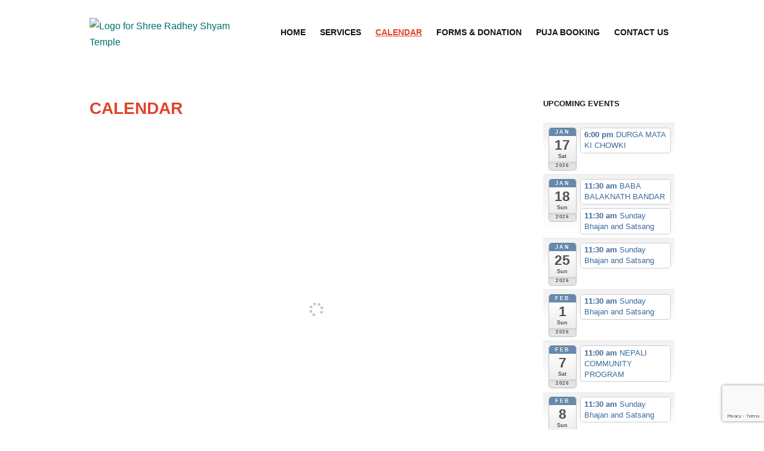

--- FILE ---
content_type: text/html; charset=UTF-8
request_url: https://radheyshyamtemple.com/calendar/
body_size: 29430
content:
<!DOCTYPE html>
<html lang="en-US">
<head>
	<meta charset="UTF-8" />
	<meta http-equiv="X-UA-Compatible" content="IE=edge" />
	<meta name="viewport" content="width=device-width, initial-scale=1.0" />
<link rel="profile" href="//gmpg.org/xfn/11" />
	<title>Calendar &#8211; Shree Radhey Shyam Temple</title>
<meta name='robots' content='max-image-preview:large' />
<link rel='dns-prefetch' href='//fonts.googleapis.com' />
<link rel="alternate" type="application/rss+xml" title="Shree Radhey Shyam Temple &raquo; Feed" href="https://radheyshyamtemple.com/feed/" />
<link rel="alternate" type="application/rss+xml" title="Shree Radhey Shyam Temple &raquo; Comments Feed" href="https://radheyshyamtemple.com/comments/feed/" />
<link rel="alternate" title="oEmbed (JSON)" type="application/json+oembed" href="https://radheyshyamtemple.com/wp-json/oembed/1.0/embed?url=https%3A%2F%2Fradheyshyamtemple.com%2Fcalendar%2F" />
<link rel="alternate" title="oEmbed (XML)" type="text/xml+oembed" href="https://radheyshyamtemple.com/wp-json/oembed/1.0/embed?url=https%3A%2F%2Fradheyshyamtemple.com%2Fcalendar%2F&#038;format=xml" />
<style id='wp-img-auto-sizes-contain-inline-css' type='text/css'>
img:is([sizes=auto i],[sizes^="auto," i]){contain-intrinsic-size:3000px 1500px}
/*# sourceURL=wp-img-auto-sizes-contain-inline-css */
</style>
<link rel='stylesheet' id='ai1ec_style-css' href='//radheyshyamtemple.com/wp-content/plugins/all-in-one-event-calendar/public/themes-ai1ec/vortex/css/ai1ec_parsed_css.css?ver=3.0.0' type='text/css' media='all' />

<link rel='stylesheet' id='formidable-css' href='https://radheyshyamtemple.com/wp-admin/admin-ajax.php?action=frmpro_css&#038;ver=171751' type='text/css' media='all' />
<link rel='stylesheet' id='givewp-campaign-blocks-fonts-css' href='https://fonts.googleapis.com/css2?family=Inter%3Awght%40400%3B500%3B600%3B700&#038;display=swap&#038;ver=6.9' type='text/css' media='all' />
<style id='wp-emoji-styles-inline-css' type='text/css'>

	img.wp-smiley, img.emoji {
		display: inline !important;
		border: none !important;
		box-shadow: none !important;
		height: 1em !important;
		width: 1em !important;
		margin: 0 0.07em !important;
		vertical-align: -0.1em !important;
		background: none !important;
		padding: 0 !important;
	}
/*# sourceURL=wp-emoji-styles-inline-css */
</style>
<link rel='stylesheet' id='wp-block-library-css' href='https://radheyshyamtemple.com/wp-includes/css/dist/block-library/style.min.css?ver=6.9' type='text/css' media='all' />
<style id='wp-block-paragraph-inline-css' type='text/css'>
.is-small-text{font-size:.875em}.is-regular-text{font-size:1em}.is-large-text{font-size:2.25em}.is-larger-text{font-size:3em}.has-drop-cap:not(:focus):first-letter{float:left;font-size:8.4em;font-style:normal;font-weight:100;line-height:.68;margin:.05em .1em 0 0;text-transform:uppercase}body.rtl .has-drop-cap:not(:focus):first-letter{float:none;margin-left:.1em}p.has-drop-cap.has-background{overflow:hidden}:root :where(p.has-background){padding:1.25em 2.375em}:where(p.has-text-color:not(.has-link-color)) a{color:inherit}p.has-text-align-left[style*="writing-mode:vertical-lr"],p.has-text-align-right[style*="writing-mode:vertical-rl"]{rotate:180deg}
/*# sourceURL=https://radheyshyamtemple.com/wp-includes/blocks/paragraph/style.min.css */
</style>
<style id='global-styles-inline-css' type='text/css'>
:root{--wp--preset--aspect-ratio--square: 1;--wp--preset--aspect-ratio--4-3: 4/3;--wp--preset--aspect-ratio--3-4: 3/4;--wp--preset--aspect-ratio--3-2: 3/2;--wp--preset--aspect-ratio--2-3: 2/3;--wp--preset--aspect-ratio--16-9: 16/9;--wp--preset--aspect-ratio--9-16: 9/16;--wp--preset--color--black: #000000;--wp--preset--color--cyan-bluish-gray: #abb8c3;--wp--preset--color--white: #ffffff;--wp--preset--color--pale-pink: #f78da7;--wp--preset--color--vivid-red: #cf2e2e;--wp--preset--color--luminous-vivid-orange: #ff6900;--wp--preset--color--luminous-vivid-amber: #fcb900;--wp--preset--color--light-green-cyan: #7bdcb5;--wp--preset--color--vivid-green-cyan: #00d084;--wp--preset--color--pale-cyan-blue: #8ed1fc;--wp--preset--color--vivid-cyan-blue: #0693e3;--wp--preset--color--vivid-purple: #9b51e0;--wp--preset--gradient--vivid-cyan-blue-to-vivid-purple: linear-gradient(135deg,rgb(6,147,227) 0%,rgb(155,81,224) 100%);--wp--preset--gradient--light-green-cyan-to-vivid-green-cyan: linear-gradient(135deg,rgb(122,220,180) 0%,rgb(0,208,130) 100%);--wp--preset--gradient--luminous-vivid-amber-to-luminous-vivid-orange: linear-gradient(135deg,rgb(252,185,0) 0%,rgb(255,105,0) 100%);--wp--preset--gradient--luminous-vivid-orange-to-vivid-red: linear-gradient(135deg,rgb(255,105,0) 0%,rgb(207,46,46) 100%);--wp--preset--gradient--very-light-gray-to-cyan-bluish-gray: linear-gradient(135deg,rgb(238,238,238) 0%,rgb(169,184,195) 100%);--wp--preset--gradient--cool-to-warm-spectrum: linear-gradient(135deg,rgb(74,234,220) 0%,rgb(151,120,209) 20%,rgb(207,42,186) 40%,rgb(238,44,130) 60%,rgb(251,105,98) 80%,rgb(254,248,76) 100%);--wp--preset--gradient--blush-light-purple: linear-gradient(135deg,rgb(255,206,236) 0%,rgb(152,150,240) 100%);--wp--preset--gradient--blush-bordeaux: linear-gradient(135deg,rgb(254,205,165) 0%,rgb(254,45,45) 50%,rgb(107,0,62) 100%);--wp--preset--gradient--luminous-dusk: linear-gradient(135deg,rgb(255,203,112) 0%,rgb(199,81,192) 50%,rgb(65,88,208) 100%);--wp--preset--gradient--pale-ocean: linear-gradient(135deg,rgb(255,245,203) 0%,rgb(182,227,212) 50%,rgb(51,167,181) 100%);--wp--preset--gradient--electric-grass: linear-gradient(135deg,rgb(202,248,128) 0%,rgb(113,206,126) 100%);--wp--preset--gradient--midnight: linear-gradient(135deg,rgb(2,3,129) 0%,rgb(40,116,252) 100%);--wp--preset--font-size--small: 13px;--wp--preset--font-size--medium: 20px;--wp--preset--font-size--large: 36px;--wp--preset--font-size--x-large: 42px;--wp--preset--spacing--20: 0.44rem;--wp--preset--spacing--30: 0.67rem;--wp--preset--spacing--40: 1rem;--wp--preset--spacing--50: 1.5rem;--wp--preset--spacing--60: 2.25rem;--wp--preset--spacing--70: 3.38rem;--wp--preset--spacing--80: 5.06rem;--wp--preset--shadow--natural: 6px 6px 9px rgba(0, 0, 0, 0.2);--wp--preset--shadow--deep: 12px 12px 50px rgba(0, 0, 0, 0.4);--wp--preset--shadow--sharp: 6px 6px 0px rgba(0, 0, 0, 0.2);--wp--preset--shadow--outlined: 6px 6px 0px -3px rgb(255, 255, 255), 6px 6px rgb(0, 0, 0);--wp--preset--shadow--crisp: 6px 6px 0px rgb(0, 0, 0);}:where(.is-layout-flex){gap: 0.5em;}:where(.is-layout-grid){gap: 0.5em;}body .is-layout-flex{display: flex;}.is-layout-flex{flex-wrap: wrap;align-items: center;}.is-layout-flex > :is(*, div){margin: 0;}body .is-layout-grid{display: grid;}.is-layout-grid > :is(*, div){margin: 0;}:where(.wp-block-columns.is-layout-flex){gap: 2em;}:where(.wp-block-columns.is-layout-grid){gap: 2em;}:where(.wp-block-post-template.is-layout-flex){gap: 1.25em;}:where(.wp-block-post-template.is-layout-grid){gap: 1.25em;}.has-black-color{color: var(--wp--preset--color--black) !important;}.has-cyan-bluish-gray-color{color: var(--wp--preset--color--cyan-bluish-gray) !important;}.has-white-color{color: var(--wp--preset--color--white) !important;}.has-pale-pink-color{color: var(--wp--preset--color--pale-pink) !important;}.has-vivid-red-color{color: var(--wp--preset--color--vivid-red) !important;}.has-luminous-vivid-orange-color{color: var(--wp--preset--color--luminous-vivid-orange) !important;}.has-luminous-vivid-amber-color{color: var(--wp--preset--color--luminous-vivid-amber) !important;}.has-light-green-cyan-color{color: var(--wp--preset--color--light-green-cyan) !important;}.has-vivid-green-cyan-color{color: var(--wp--preset--color--vivid-green-cyan) !important;}.has-pale-cyan-blue-color{color: var(--wp--preset--color--pale-cyan-blue) !important;}.has-vivid-cyan-blue-color{color: var(--wp--preset--color--vivid-cyan-blue) !important;}.has-vivid-purple-color{color: var(--wp--preset--color--vivid-purple) !important;}.has-black-background-color{background-color: var(--wp--preset--color--black) !important;}.has-cyan-bluish-gray-background-color{background-color: var(--wp--preset--color--cyan-bluish-gray) !important;}.has-white-background-color{background-color: var(--wp--preset--color--white) !important;}.has-pale-pink-background-color{background-color: var(--wp--preset--color--pale-pink) !important;}.has-vivid-red-background-color{background-color: var(--wp--preset--color--vivid-red) !important;}.has-luminous-vivid-orange-background-color{background-color: var(--wp--preset--color--luminous-vivid-orange) !important;}.has-luminous-vivid-amber-background-color{background-color: var(--wp--preset--color--luminous-vivid-amber) !important;}.has-light-green-cyan-background-color{background-color: var(--wp--preset--color--light-green-cyan) !important;}.has-vivid-green-cyan-background-color{background-color: var(--wp--preset--color--vivid-green-cyan) !important;}.has-pale-cyan-blue-background-color{background-color: var(--wp--preset--color--pale-cyan-blue) !important;}.has-vivid-cyan-blue-background-color{background-color: var(--wp--preset--color--vivid-cyan-blue) !important;}.has-vivid-purple-background-color{background-color: var(--wp--preset--color--vivid-purple) !important;}.has-black-border-color{border-color: var(--wp--preset--color--black) !important;}.has-cyan-bluish-gray-border-color{border-color: var(--wp--preset--color--cyan-bluish-gray) !important;}.has-white-border-color{border-color: var(--wp--preset--color--white) !important;}.has-pale-pink-border-color{border-color: var(--wp--preset--color--pale-pink) !important;}.has-vivid-red-border-color{border-color: var(--wp--preset--color--vivid-red) !important;}.has-luminous-vivid-orange-border-color{border-color: var(--wp--preset--color--luminous-vivid-orange) !important;}.has-luminous-vivid-amber-border-color{border-color: var(--wp--preset--color--luminous-vivid-amber) !important;}.has-light-green-cyan-border-color{border-color: var(--wp--preset--color--light-green-cyan) !important;}.has-vivid-green-cyan-border-color{border-color: var(--wp--preset--color--vivid-green-cyan) !important;}.has-pale-cyan-blue-border-color{border-color: var(--wp--preset--color--pale-cyan-blue) !important;}.has-vivid-cyan-blue-border-color{border-color: var(--wp--preset--color--vivid-cyan-blue) !important;}.has-vivid-purple-border-color{border-color: var(--wp--preset--color--vivid-purple) !important;}.has-vivid-cyan-blue-to-vivid-purple-gradient-background{background: var(--wp--preset--gradient--vivid-cyan-blue-to-vivid-purple) !important;}.has-light-green-cyan-to-vivid-green-cyan-gradient-background{background: var(--wp--preset--gradient--light-green-cyan-to-vivid-green-cyan) !important;}.has-luminous-vivid-amber-to-luminous-vivid-orange-gradient-background{background: var(--wp--preset--gradient--luminous-vivid-amber-to-luminous-vivid-orange) !important;}.has-luminous-vivid-orange-to-vivid-red-gradient-background{background: var(--wp--preset--gradient--luminous-vivid-orange-to-vivid-red) !important;}.has-very-light-gray-to-cyan-bluish-gray-gradient-background{background: var(--wp--preset--gradient--very-light-gray-to-cyan-bluish-gray) !important;}.has-cool-to-warm-spectrum-gradient-background{background: var(--wp--preset--gradient--cool-to-warm-spectrum) !important;}.has-blush-light-purple-gradient-background{background: var(--wp--preset--gradient--blush-light-purple) !important;}.has-blush-bordeaux-gradient-background{background: var(--wp--preset--gradient--blush-bordeaux) !important;}.has-luminous-dusk-gradient-background{background: var(--wp--preset--gradient--luminous-dusk) !important;}.has-pale-ocean-gradient-background{background: var(--wp--preset--gradient--pale-ocean) !important;}.has-electric-grass-gradient-background{background: var(--wp--preset--gradient--electric-grass) !important;}.has-midnight-gradient-background{background: var(--wp--preset--gradient--midnight) !important;}.has-small-font-size{font-size: var(--wp--preset--font-size--small) !important;}.has-medium-font-size{font-size: var(--wp--preset--font-size--medium) !important;}.has-large-font-size{font-size: var(--wp--preset--font-size--large) !important;}.has-x-large-font-size{font-size: var(--wp--preset--font-size--x-large) !important;}
/*# sourceURL=global-styles-inline-css */
</style>

<style id='classic-theme-styles-inline-css' type='text/css'>
/*! This file is auto-generated */
.wp-block-button__link{color:#fff;background-color:#32373c;border-radius:9999px;box-shadow:none;text-decoration:none;padding:calc(.667em + 2px) calc(1.333em + 2px);font-size:1.125em}.wp-block-file__button{background:#32373c;color:#fff;text-decoration:none}
/*# sourceURL=/wp-includes/css/classic-themes.min.css */
</style>
<link rel='stylesheet' id='contact-form-7-css' href='https://radheyshyamtemple.com/wp-content/plugins/contact-form-7/includes/css/styles.css?ver=6.1.4' type='text/css' media='all' />
<link rel='stylesheet' id='give-styles-css' href='https://radheyshyamtemple.com/wp-content/plugins/give/build/assets/dist/css/give.css?ver=4.13.2' type='text/css' media='all' />
<link rel='stylesheet' id='give-donation-summary-style-frontend-css' href='https://radheyshyamtemple.com/wp-content/plugins/give/build/assets/dist/css/give-donation-summary.css?ver=4.13.2' type='text/css' media='all' />
<link rel='stylesheet' id='givewp-design-system-foundation-css' href='https://radheyshyamtemple.com/wp-content/plugins/give/build/assets/dist/css/design-system/foundation.css?ver=1.2.0' type='text/css' media='all' />
<link rel='stylesheet' id='charitable-styles-css' href='https://radheyshyamtemple.com/wp-content/plugins/charitable/assets/css/charitable.min.css?ver=1.8.9' type='text/css' media='all' />
<link rel='stylesheet' id='dashicons-css' href='https://radheyshyamtemple.com/wp-includes/css/dashicons.min.css?ver=6.9' type='text/css' media='all' />
<link rel='stylesheet' id='endurance-style-css' href='https://radheyshyamtemple.com/wp-content/themes/endurance/style.css?ver=1.2.3' type='text/css' media='all' />
<link rel='stylesheet' id='ilovewp-icomoon-css' href='https://radheyshyamtemple.com/wp-content/themes/endurance/css/icomoon.css?ver=1.2.3' type='text/css' media='all' />
<link rel='stylesheet' id='newsletter-css' href='https://radheyshyamtemple.com/wp-content/plugins/newsletter/style.css?ver=9.1.0' type='text/css' media='all' />
<link rel='stylesheet' id='ics-calendar-css' href='https://radheyshyamtemple.com/wp-content/plugins/ics-calendar-pro/vendors/ics-calendar/assets/style.min.css?ver=12.0.1E' type='text/css' media='all' />
<link rel='stylesheet' id='ics-calendar-pro-css' href='https://radheyshyamtemple.com/wp-content/plugins/ics-calendar-pro/assets/style-pro.min.css?ver=6.1.1' type='text/css' media='all' />
<style id='ics-calendar-pro-inline-css' type='text/css'>
.ics-calendar .fc { --r34ics--fc--font--size: 13px; }.ics-calendar-month-grid, .ics-calendar-widget-grid { font-size: 100%; }.ics-calendar-list-wrapper, .ics-calendar-basic-wrapper, .ics-calendar-sidebar, .ics-calendar-day-details { font-size: 100%; }.ics-calendar, .ics-calendar .fc, .ics-calendar.darkmode, .r34ics_lightbox {--r34ics--color--white:#ffffff;--r34ics--color--whitesmoke:#f0f3f6;--r34ics--color--gainsboro:#d9dcdf;--r34ics--color--darkgray:#0099ff;--r34ics--color--gray:#ee0055;--r34ics--color--dimgray:#3300bb;--r34ics--color--black:#10181f;}.ics-calendar-sidebar { top:5em; }
/*# sourceURL=ics-calendar-pro-inline-css */
</style>
<link rel='stylesheet' id='wpbm-client-pages-css' href='https://radheyshyamtemple.com/wp-content/plugins/booking-manager/css/client.css?ver=2.1.18' type='text/css' media='all' />
<link rel='stylesheet' id='wpdevelop-bts-css' href='https://radheyshyamtemple.com/wp-content/plugins/booking/vendors/_custom/bootstrap-css/css/bootstrap.css?ver=10.14.12' type='text/css' media='all' />
<link rel='stylesheet' id='wpdevelop-bts-theme-css' href='https://radheyshyamtemple.com/wp-content/plugins/booking/vendors/_custom/bootstrap-css/css/bootstrap-theme.css?ver=10.14.12' type='text/css' media='all' />
<link rel='stylesheet' id='wpbc-tippy-popover-css' href='https://radheyshyamtemple.com/wp-content/plugins/booking/vendors/_custom/tippy.js/themes/wpbc-tippy-popover.css?ver=10.14.12' type='text/css' media='all' />
<link rel='stylesheet' id='wpbc-tippy-times-css' href='https://radheyshyamtemple.com/wp-content/plugins/booking/vendors/_custom/tippy.js/themes/wpbc-tippy-times.css?ver=10.14.12' type='text/css' media='all' />
<link rel='stylesheet' id='wpbc-material-design-icons-css' href='https://radheyshyamtemple.com/wp-content/plugins/booking/vendors/_custom/material-design-icons/material-design-icons.css?ver=10.14.12' type='text/css' media='all' />
<link rel='stylesheet' id='wpbc-ui-both-css' href='https://radheyshyamtemple.com/wp-content/plugins/booking/css/wpbc_ui_both.css?ver=10.14.12' type='text/css' media='all' />
<link rel='stylesheet' id='wpbc-time_picker-css' href='https://radheyshyamtemple.com/wp-content/plugins/booking/css/wpbc_time-selector.css?ver=10.14.12' type='text/css' media='all' />
<link rel='stylesheet' id='wpbc-time_picker-skin-css' href='https://radheyshyamtemple.com/wp-content/plugins/booking/css/time_picker_skins/blue.css?ver=10.14.12' type='text/css' media='all' />
<link rel='stylesheet' id='wpbc-client-pages-css' href='https://radheyshyamtemple.com/wp-content/plugins/booking/css/client.css?ver=10.14.12' type='text/css' media='all' />
<link rel='stylesheet' id='wpbc-all-client-css' href='https://radheyshyamtemple.com/wp-content/plugins/booking/_dist/all/_out/wpbc_all_client.css?ver=10.14.12' type='text/css' media='all' />
<link rel='stylesheet' id='wpbc-calendar-css' href='https://radheyshyamtemple.com/wp-content/plugins/booking/css/calendar.css?ver=10.14.12' type='text/css' media='all' />
<link rel='stylesheet' id='wpbc-calendar-skin-css' href='https://radheyshyamtemple.com/wp-content/plugins/booking/css/skins/traditional.css?ver=10.14.12' type='text/css' media='all' />
<link rel='stylesheet' id='wpbc-flex-timeline-css' href='https://radheyshyamtemple.com/wp-content/plugins/booking/core/timeline/v2/_out/timeline_v2.1.css?ver=10.14.12' type='text/css' media='all' />
<!--n2css--><!--n2js--><script type="text/javascript" src="https://radheyshyamtemple.com/wp-content/plugins/all-in-one-event-calendar/public/js_cache/calendar.js?ver=3.0.0" id="ai1ec_requirejs-js"></script>
<script type="text/javascript" src="https://radheyshyamtemple.com/wp-content/plugins/charitable/assets/js/libraries/js-cookie.min.js?ver=2.1.4" id="js-cookie-js"></script>
<script type="text/javascript" id="charitable-sessions-js-extra">
/* <![CDATA[ */
var CHARITABLE_SESSION = {"ajaxurl":"https://radheyshyamtemple.com/wp-admin/admin-ajax.php","id":"","cookie_name":"charitable_session","expiration":"86400","expiration_variant":"82800","secure":"","cookie_path":"/","cookie_domain":"","generated_id":"6611e1b8d844f9bac8dbed0b531ca3ef","disable_cookie":""};
//# sourceURL=charitable-sessions-js-extra
/* ]]> */
</script>
<script type="text/javascript" src="https://radheyshyamtemple.com/wp-content/plugins/charitable/assets/js/charitable-session.min.js?ver=1.8.9" id="charitable-sessions-js"></script>
<script type="text/javascript" src="https://radheyshyamtemple.com/wp-includes/js/dist/hooks.min.js?ver=dd5603f07f9220ed27f1" id="wp-hooks-js"></script>
<script type="text/javascript" src="https://radheyshyamtemple.com/wp-includes/js/dist/i18n.min.js?ver=c26c3dc7bed366793375" id="wp-i18n-js"></script>
<script type="text/javascript" id="wp-i18n-js-after">
/* <![CDATA[ */
wp.i18n.setLocaleData( { 'text direction\u0004ltr': [ 'ltr' ] } );
//# sourceURL=wp-i18n-js-after
/* ]]> */
</script>
<script data-cfasync="false" type="text/javascript" src="https://radheyshyamtemple.com/wp-includes/js/jquery/jquery.min.js?ver=3.7.1" id="jquery-core-js"></script>
<script data-cfasync="false" type="text/javascript" src="https://radheyshyamtemple.com/wp-includes/js/jquery/jquery-migrate.min.js?ver=3.4.1" id="jquery-migrate-js"></script>
<script type="text/javascript" id="give-js-extra">
/* <![CDATA[ */
var give_global_vars = {"ajaxurl":"https://radheyshyamtemple.com/wp-admin/admin-ajax.php","checkout_nonce":"6072c030ac","currency":"USD","currency_sign":"$","currency_pos":"before","thousands_separator":",","decimal_separator":".","no_gateway":"Please select a payment method.","bad_minimum":"The minimum custom donation amount for this form is","bad_maximum":"The maximum custom donation amount for this form is","general_loading":"Loading...","purchase_loading":"Please Wait...","textForOverlayScreen":"\u003Ch3\u003EProcessing...\u003C/h3\u003E\u003Cp\u003EThis will only take a second!\u003C/p\u003E","number_decimals":"2","is_test_mode":"","give_version":"4.13.2","magnific_options":{"main_class":"give-modal","close_on_bg_click":false},"form_translation":{"payment-mode":"Please select payment mode.","give_first":"Please enter your first name.","give_last":"Please enter your last name.","give_email":"Please enter a valid email address.","give_user_login":"Invalid email address or username.","give_user_pass":"Enter a password.","give_user_pass_confirm":"Enter the password confirmation.","give_agree_to_terms":"You must agree to the terms and conditions."},"confirm_email_sent_message":"Please check your email and click on the link to access your complete donation history.","ajax_vars":{"ajaxurl":"https://radheyshyamtemple.com/wp-admin/admin-ajax.php","ajaxNonce":"cdbf418874","loading":"Loading","select_option":"Please select an option","default_gateway":"paypal-commerce","permalinks":"1","number_decimals":2},"cookie_hash":"b91fd84f1ff2f9111fb3c36a3f84f88f","session_nonce_cookie_name":"wp-give_session_reset_nonce_b91fd84f1ff2f9111fb3c36a3f84f88f","session_cookie_name":"wp-give_session_b91fd84f1ff2f9111fb3c36a3f84f88f","delete_session_nonce_cookie":"0"};
var giveApiSettings = {"root":"https://radheyshyamtemple.com/wp-json/give-api/v2/","rest_base":"give-api/v2"};
//# sourceURL=give-js-extra
/* ]]> */
</script>
<script type="text/javascript" src="https://radheyshyamtemple.com/wp-content/plugins/give/build/assets/dist/js/give.js?ver=8540f4f50a2032d9c5b5" id="give-js"></script>
<script type="text/javascript" src="https://radheyshyamtemple.com/wp-content/themes/endurance/js/superfish.min.js?ver=1" id="jquery-superfish-js"></script>
<script type="text/javascript" src="https://radheyshyamtemple.com/wp-content/themes/endurance/js/jquery.flexslider-min.js?ver=1" id="jquery-flexslider-js"></script>
<script type="text/javascript" id="wpbm-global-vars-js-extra">
/* <![CDATA[ */
var wpbm_global1 = {"wpbm_ajaxurl":"https://radheyshyamtemple.com/wp-admin/admin-ajax.php","wpbm_plugin_url":"https://radheyshyamtemple.com/wp-content/plugins/booking-manager","wpbm_today":"[2026,1,15,5,46]","wpbm_plugin_filename":"index.php","message_verif_requred":"This field is required","message_verif_requred_for_check_box":"This checkbox must be checked","message_verif_requred_for_radio_box":"At least one option must be selected","message_verif_emeil":"Incorrect email address","message_verif_same_emeil":"Your emails do not match","wpbm_active_locale":"en_US","wpbm_message_processing":"Processing","wpbm_message_deleting":"Deleting","wpbm_message_updating":"Updating","wpbm_message_saving":"Saving"};
//# sourceURL=wpbm-global-vars-js-extra
/* ]]> */
</script>
<script type="text/javascript" src="https://radheyshyamtemple.com/wp-content/plugins/booking-manager/js/wpbm_vars.js?ver=1.1" id="wpbm-global-vars-js"></script>
<link rel="https://api.w.org/" href="https://radheyshyamtemple.com/wp-json/" /><link rel="alternate" title="JSON" type="application/json" href="https://radheyshyamtemple.com/wp-json/wp/v2/pages/21" /><link rel="EditURI" type="application/rsd+xml" title="RSD" href="https://radheyshyamtemple.com/xmlrpc.php?rsd" />
<meta name="generator" content="WordPress 6.9" />
<link rel="canonical" href="https://radheyshyamtemple.com/calendar/" />
<link rel='shortlink' href='https://radheyshyamtemple.com/?p=21' />
<meta name="generator" content="Give v4.13.2" />
<style id="charitable-highlight-colour-styles">.campaign-raised .amount,.campaign-figures .amount,.donors-count,.time-left,.charitable-form-field a:not(.button),.charitable-form-fields .charitable-fieldset a:not(.button),.charitable-notice,.charitable-notice .errors a {color:;}#charitable-donation-form .charitable-notice {border-color:;}.campaign-progress-bar .bar,.donate-button,.charitable-donation-form .donation-amount.selected,.charitable-donation-amount-form .donation-amount.selected { background-color:#f89d35; }.charitable-donation-form .donation-amount.selected,.charitable-donation-amount-form .donation-amount.selected,.charitable-notice,.charitable-drag-drop-images li:hover a.remove-image,.supports-drag-drop .charitable-drag-drop-dropzone.drag-over { border-color:#f89d35; }</style><style type="text/css" id="custom-background-css">
body.custom-background { background-color: #ffffff; }
</style>
	<link rel="icon" href="https://radheyshyamtemple.com/wp-content/uploads/2016/09/cropped-RSRTLogo-1-32x32.png" sizes="32x32" />
<link rel="icon" href="https://radheyshyamtemple.com/wp-content/uploads/2016/09/cropped-RSRTLogo-1-192x192.png" sizes="192x192" />
<link rel="apple-touch-icon" href="https://radheyshyamtemple.com/wp-content/uploads/2016/09/cropped-RSRTLogo-1-180x180.png" />
<meta name="msapplication-TileImage" content="https://radheyshyamtemple.com/wp-content/uploads/2016/09/cropped-RSRTLogo-1-270x270.png" />
		<style type="text/css" id="wp-custom-css">
			.ics-calendar-month-grid th {
  color: var(--r34ics--element--month--th--color) !important;
}		</style>
		
</head>

<body class="wp-singular page-template-default page page-id-21 custom-background wp-custom-logo wp-embed-responsive wp-theme-endurance page-header-default">


<div id="container">

	<div class="site-wrapper-all site-wrapper-boxed">

		<a class="skip-link screen-reader-text" href="#site-main">Skip to content</a>

		<header id="site-masthead" class="site-section site-section-masthead">
			<div class="site-section-wrapper site-section-wrapper-masthead">
				<div id="site-logo"><a href="https://radheyshyamtemple.com/" class="custom-logo-link" rel="home"><img width="614" height="412" src="https://radheyshyamtemple.com/wp-content/uploads/2019/02/cropped-RSRT_Logo.png" class="custom-logo" alt="Logo for Shree Radhey Shyam Temple" decoding="async" fetchpriority="high" srcset="https://radheyshyamtemple.com/wp-content/uploads/2019/02/cropped-RSRT_Logo.png 614w, https://radheyshyamtemple.com/wp-content/uploads/2019/02/cropped-RSRT_Logo-300x200.png 300w" sizes="(max-width: 614px) 100vw, 614px" /></a></div><!-- #site-logo -->
					<div id="site-section-primary-menu">
					<span id="site-mobile-menu-toggle">
	<button class="site-toggle-anchor">
		<span class="site-toggle-icon site-toggle-icon-open is-visible icon-icomoon ilovewp-icon-bars"></span>
		<span class="site-toggle-label site-toggle-label-open is-visible">Menu</span>
		<span class="site-toggle-icon site-toggle-icon-close icon-icomoon ilovewp-icon-bars"></span>
		<span class="site-toggle-label site-toggle-label-close">Menu</span>
	</button><!-- .site-toggle-anchor -->
</span><!-- #site-mobile-menu-toggle --><div id="site-mobile-menu">
	<div class="menu-wrapper">

				<nav class="mobile-menu" aria-label="Mobile Menu">
			<ul id="menu-main-menu" class="menu"><li id="menu-item-17" class="menu-item menu-item-type-post_type menu-item-object-page menu-item-home menu-item-17"><a href="https://radheyshyamtemple.com/">Home</a></li>
<li id="menu-item-45" class="menu-item menu-item-type-post_type menu-item-object-page menu-item-45"><a href="https://radheyshyamtemple.com/services/">Services</a></li>
<li id="menu-item-22" class="menu-item menu-item-type-post_type menu-item-object-page current-menu-item page_item page-item-21 current_page_item menu-item-22"><a href="https://radheyshyamtemple.com/calendar/" aria-current="page">Calendar</a></li>
<li id="menu-item-228" class="menu-item menu-item-type-post_type menu-item-object-page menu-item-228"><a href="https://radheyshyamtemple.com/donate/">Forms &#038; Donation</a></li>
<li id="menu-item-6436" class="menu-item menu-item-type-post_type menu-item-object-page menu-item-6436"><a href="https://radheyshyamtemple.com/puja-booking/">Puja Booking</a></li>
<li id="menu-item-16" class="menu-item menu-item-type-post_type menu-item-object-page menu-item-16"><a href="https://radheyshyamtemple.com/contact-us/">Contact Us</a></li>
</ul>		</nav><!-- .mobile-menu -->
	</div><!-- .menu-wrapper -->
</div><!-- #site-mobile-menu -->
					<nav id="site-primary-nav">

					<ul id="site-primary-menu" class="large-nav sf-menu"><li class="menu-item menu-item-type-post_type menu-item-object-page menu-item-home menu-item-17"><a href="https://radheyshyamtemple.com/">Home</a></li>
<li class="menu-item menu-item-type-post_type menu-item-object-page menu-item-45"><a href="https://radheyshyamtemple.com/services/">Services</a></li>
<li class="menu-item menu-item-type-post_type menu-item-object-page current-menu-item page_item page-item-21 current_page_item menu-item-22"><a href="https://radheyshyamtemple.com/calendar/" aria-current="page">Calendar</a></li>
<li class="menu-item menu-item-type-post_type menu-item-object-page menu-item-228"><a href="https://radheyshyamtemple.com/donate/">Forms &#038; Donation</a></li>
<li class="menu-item menu-item-type-post_type menu-item-object-page menu-item-6436"><a href="https://radheyshyamtemple.com/puja-booking/">Puja Booking</a></li>
<li class="menu-item menu-item-type-post_type menu-item-object-page menu-item-16"><a href="https://radheyshyamtemple.com/contact-us/">Contact Us</a></li>
</ul>				</nav><!-- #site-primary-nav -->
				</div><!-- #site-section-primary-menu -->
			</div><!-- .site-section-wrapper .site-section-wrapper-masthead -->
		</header><!-- #site-masthead .site-section-masthead -->
<main id="site-main">

	
	<div class="site-page-content">
		<div class="site-section-wrapper site-section-wrapper-main">

			<div class="site-column-content"><div class="site-column-content-wrapper"><h1 class="page-title"><span class="page-title-span">Calendar</span></h1><div class="entry-content"><!-- START All-in-One Event Calendar Plugin - Version 3.0.0 -->
<div id="ai1ec-container"
	 class="ai1ec-main-container ">
	<div class="r34ics-ajax-container loading" id="ics-calendar-695ff17dcfd0f" data-view="month" data-view-is-list-style="0" data-view-is-list-long="0" data-args="603d3f7009d4d4491c654a336f35e3c2e284bac2" data-js-args="{&quot;debug&quot;:&quot;0&quot;,&quot;use_client_tz&quot;:&quot;1&quot;}">&nbsp;</div>


<p></p>

	<div id="ai1ec-calendar" class="timely ai1ec-calendar">
					
						<div class="timely ai1ec-calendar-toolbar ai1ec-clearfix
		">
		<ul class="ai1ec-nav ai1ec-nav-pills ai1ec-pull-left ai1ec-filters">
			
			
					</ul>
		<div class="ai1ec-pull-right">
					
				</div>
	</div>
		<div id="ai1ec-calendar-view-container"
			 class="ai1ec-calendar-view-container">
			<div id="ai1ec-calendar-view-loading"
				 class="ai1ec-loading ai1ec-calendar-view-loading"></div>
			<div id="ai1ec-calendar-view" class="ai1ec-calendar-view">
				<div class="ai1ec-clearfix">
		<div class="ai1ec-views-dropdown ai1ec-btn-group ai1ec-pull-right">
		<a class="ai1ec-btn ai1ec-btn-sm ai1ec-btn-default ai1ec-dropdown-toggle"
			data-toggle="ai1ec-dropdown">
			<i class="ai1ec-icon-agenda ai1ec-view-icon"></i>
			<span class="ai1ec-hidden-xs ai1ec-hidden-sm">
				Agenda
			</span>
			<span class="ai1ec-caret"></span>
		</a>
		<div class="ai1ec-dropdown-menu">
							<div class="ai1ec-active"
					data-action="agenda">
					<a id="ai1ec-view-agenda"
						data-type="json"
						class="ai1ec-load-view agenda"
						href="https://radheyshyamtemple.com/calendar/action~agenda/request_format~json/">
						<i class="ai1ec-icon-agenda ai1ec-view-icon"></i>
						<span class="ai1ec-hidden-xs ai1ec-hidden-sm">
							Agenda
						</span>
					</a>
				</div>
							<div class=""
					data-action="oneday">
					<a id="ai1ec-view-oneday"
						data-type="json"
						class="ai1ec-load-view oneday"
						href="https://radheyshyamtemple.com/calendar/action~oneday/request_format~json/">
						<i class="ai1ec-icon-oneday ai1ec-view-icon"></i>
						<span class="ai1ec-hidden-xs ai1ec-hidden-sm">
							Day
						</span>
					</a>
				</div>
							<div class=""
					data-action="month">
					<a id="ai1ec-view-month"
						data-type="json"
						class="ai1ec-load-view month"
						href="https://radheyshyamtemple.com/calendar/action~month/request_format~json/">
						<i class="ai1ec-icon-month ai1ec-view-icon"></i>
						<span class="ai1ec-hidden-xs ai1ec-hidden-sm">
							Month
						</span>
					</a>
				</div>
							<div class=""
					data-action="week">
					<a id="ai1ec-view-week"
						data-type="json"
						class="ai1ec-load-view week"
						href="https://radheyshyamtemple.com/calendar/action~week/request_format~json/">
						<i class="ai1ec-icon-week ai1ec-view-icon"></i>
						<span class="ai1ec-hidden-xs ai1ec-hidden-sm">
							Week
						</span>
					</a>
				</div>
					</div>
	</div>

	<div class="ai1ec-title-buttons ai1ec-btn-toolbar">
		
		<div class="ai1ec-pagination ai1ec-btn-group">
						<a class="ai1ec-prev-page ai1ec-load-view ai1ec-btn ai1ec-btn-sm
				ai1ec-btn-default "
				data-type="json"
				href="https&#x3A;&#x2F;&#x2F;radheyshyamtemple.com&#x2F;calendar&#x2F;action&#x7E;agenda&#x2F;page_offset&#x7E;-1&#x2F;request_format&#x7E;json&#x2F;">
				<i class="ai1ec-fa ai1ec-fa-chevron-left"></i>
			</a>
								<a
	class="ai1ec-minical-trigger ai1ec-btn ai1ec-btn-sm ai1ec-btn-default
    ai1ec-tooltip-trigger"
			data-date="1/18/2026"
			data-date-format="m/d/yyyy"
			data-date-weekstart="0"
			href="#"
			data-href="https://radheyshyamtemple.com/calendar/action~agenda/exact_date~__DATE__/"
			data-lang="en-US"
		data-type="json"
	title="Choose a date using calendar"
	>
	<i class="ai1ec-fa ai1ec-fa-calendar-o ai1ec-fa-fw ai1ec-fa-lg"></i>
  <span class="ai1ec-calendar-title">January – February 2026</span>
  <span class="ai1ec-calendar-title-short">Jan – Feb 2026</span>
</a>

								<a class="ai1ec-next-page ai1ec-load-view ai1ec-btn ai1ec-btn-sm
				ai1ec-btn-default "
				data-type="json"
				href="https&#x3A;&#x2F;&#x2F;radheyshyamtemple.com&#x2F;calendar&#x2F;action&#x7E;agenda&#x2F;page_offset&#x7E;1&#x2F;request_format&#x7E;json&#x2F;">
				<i class="ai1ec-fa ai1ec-fa-chevron-right"></i>
			</a>
			</div>

		<div class="ai1ec-agenda-buttons ai1ec-btn-toolbar ai1ec-pull-right">
	<div class="ai1ec-btn-group ai1ec-btn-group-xs">
		<a id="ai1ec-print-button" href="#" class="ai1ec-btn ai1ec-btn-default ai1ec-btn-xs">
			<i class="ai1ec-fa ai1ec-fa-print"></i>
		</a>
	</div>
	<div class="ai1ec-btn-group ai1ec-btn-group-xs">
		<a id="ai1ec-agenda-collapse-all" class="ai1ec-btn ai1ec-btn-default ai1ec-btn-xs">
			<i class="ai1ec-fa ai1ec-fa-minus-circle"></i> Collapse All
		</a>
		<a id="ai1ec-agenda-expand-all" class="ai1ec-btn ai1ec-btn-default ai1ec-btn-xs">
			<i class="ai1ec-fa ai1ec-fa-plus-circle"></i> Expand All
		</a>
	</div>
</div>

					
			</div>
			
	</div>


<div class="ai1ec-agenda-view">
						<div class="ai1ec-date
				">
				<a class="ai1ec-date-title ai1ec-load-view"
					href="https&#x3A;&#x2F;&#x2F;radheyshyamtemple.com&#x2F;calendar&#x2F;action&#x7E;oneday&#x2F;exact_date&#x7E;1-17-2026&#x2F;"
					data-type="json">
					<div class="ai1ec-month">Jan</div>
					<div class="ai1ec-day">17</div>
					<div class="ai1ec-weekday">Sat</div>
											<div class="ai1ec-year">2026</div>
									</a>
				<div class="ai1ec-date-events">
											 																		<div class="ai1ec-event
								ai1ec-event-id-314
								ai1ec-event-instance-id-4468
																"
																data-end="">

								<div class="ai1ec-event-header">
									<div class="ai1ec-event-toggle">
										<i class="ai1ec-fa ai1ec-fa-minus-circle ai1ec-fa-lg"></i>
										<i class="ai1ec-fa ai1ec-fa-plus-circle ai1ec-fa-lg"></i>
									</div>
									<span class="ai1ec-event-title">
										DURGA MATA KI CHOWKI
																			</span>
									<div class="ai1ec-sas-actions ai1ec-btn-group ai1ec-clearfix">
	<a href="#" target="_blank" class="ai1ec-sas-action ai1ec-btn ai1ec-btn-primary
			ai1ec-btn-xs			ai1ec-btn-sm ai1ec-sas-action-tickets">
			<i class="ai1ec-fa ai1ec-fa-ticket"></i>
			<span class="ai1ec-hidden-xs">Tickets</span>
		</a>
	</div>

																		
									<div class="ai1ec-event-time">
										 Jan 17 @ 6:00 pm – 9:30 pm
									</div>
								</div>

																<div class="ai1ec-event-summary ">

									<div class="ai1ec-event-description">
																					<a class="ai1ec-load-event"
												href="https&#x3A;&#x2F;&#x2F;radheyshyamtemple.com&#x2F;event&#x2F;devichowki&#x2F;&#x3F;instance_id&#x3D;4468">
												<div class="ai1ec-event-avatar timely  ai1ec-post_thumbnail ai1ec-landscape"><img src="https://radheyshyamtemple.com/wp-content/uploads/2019/04/MataKiChowki-300x169.jpg" alt="DURGA MATA KI CHOWKI" width="300" height="169" /></div>
											</a>
																				<p><strong>If you would like to host the Mata Ki Chowki at Shree Radhey Shyam Temple, Contact : Raja Sharma 708-822-6656</strong></p>
<p>Maa Durga is revered as the Mother Goddess among the Hindu Goddesses. Mata Ki Chowki is a short-duration Kirtan that can be done at any time of day, at any time of year. The essence behind performing the Mata Ki Chowki is to fulfil one’s wishes. This Puja ceremony involves the gathering of many worshipers who spend three hours singing hymns in her praise in order to please the Goddess so that she can grant them their wishes. Mata ki chowki includes kirtans and bhajans which are performed in the respect to Mata Durga, Mata Laxmi, Mata Kaali, Saraswati, and Annapurna.</p>

									</div>

									<div class="ai1ec-event-summary-footer">
										<div class="ai1ec-btn-group ai1ec-actions">
																						<a class="ai1ec-read-more ai1ec-btn ai1ec-btn-default
												ai1ec-load-event"
												href="https&#x3A;&#x2F;&#x2F;radheyshyamtemple.com&#x2F;event&#x2F;devichowki&#x2F;&#x3F;instance_id&#x3D;4468">
												Read more <i class="ai1ec-fa ai1ec-fa-arrow-right"></i>
											</a>
										</div>
																																																	</div>
								</div>

							</div>
						 					 				</div>
			</div>
					<div class="ai1ec-date
				">
				<a class="ai1ec-date-title ai1ec-load-view"
					href="https&#x3A;&#x2F;&#x2F;radheyshyamtemple.com&#x2F;calendar&#x2F;action&#x7E;oneday&#x2F;exact_date&#x7E;1-18-2026&#x2F;"
					data-type="json">
					<div class="ai1ec-month">Jan</div>
					<div class="ai1ec-day">18</div>
					<div class="ai1ec-weekday">Sun</div>
											<div class="ai1ec-year">2026</div>
									</a>
				<div class="ai1ec-date-events">
											 																		<div class="ai1ec-event
								ai1ec-event-id-313
								ai1ec-event-instance-id-4747
																"
																data-end="">

								<div class="ai1ec-event-header">
									<div class="ai1ec-event-toggle">
										<i class="ai1ec-fa ai1ec-fa-minus-circle ai1ec-fa-lg"></i>
										<i class="ai1ec-fa ai1ec-fa-plus-circle ai1ec-fa-lg"></i>
									</div>
									<span class="ai1ec-event-title">
										BABA BALAKNATH BANDAR
																			</span>
									<div class="ai1ec-sas-actions ai1ec-btn-group ai1ec-clearfix">
	<a href="#" target="_blank" class="ai1ec-sas-action ai1ec-btn ai1ec-btn-primary
			ai1ec-btn-xs			ai1ec-btn-sm ai1ec-sas-action-tickets">
			<i class="ai1ec-fa ai1ec-fa-ticket"></i>
			<span class="ai1ec-hidden-xs">Tickets</span>
		</a>
	</div>

																		
									<div class="ai1ec-event-time">
										 Jan 18 @ 11:30 am – 1:30 pm
									</div>
								</div>

																<div class="ai1ec-event-summary ">

									<div class="ai1ec-event-description">
																				
									</div>

									<div class="ai1ec-event-summary-footer">
										<div class="ai1ec-btn-group ai1ec-actions">
																						<a class="ai1ec-read-more ai1ec-btn ai1ec-btn-default
												ai1ec-load-event"
												href="https&#x3A;&#x2F;&#x2F;radheyshyamtemple.com&#x2F;event&#x2F;baba-balaknath-bandar&#x2F;&#x3F;instance_id&#x3D;4747">
												Read more <i class="ai1ec-fa ai1ec-fa-arrow-right"></i>
											</a>
										</div>
																																																	</div>
								</div>

							</div>
													<div class="ai1ec-event
								ai1ec-event-id-7136
								ai1ec-event-instance-id-3808
																"
																data-end="">

								<div class="ai1ec-event-header">
									<div class="ai1ec-event-toggle">
										<i class="ai1ec-fa ai1ec-fa-minus-circle ai1ec-fa-lg"></i>
										<i class="ai1ec-fa ai1ec-fa-plus-circle ai1ec-fa-lg"></i>
									</div>
									<span class="ai1ec-event-title">
										Sunday Bhajan and Satsang
																			</span>
									<div class="ai1ec-sas-actions ai1ec-btn-group ai1ec-clearfix">
	<a href="#" target="_blank" class="ai1ec-sas-action ai1ec-btn ai1ec-btn-primary
			ai1ec-btn-xs			ai1ec-btn-sm ai1ec-sas-action-tickets">
			<i class="ai1ec-fa ai1ec-fa-ticket"></i>
			<span class="ai1ec-hidden-xs">Tickets</span>
		</a>
	</div>

																		
									<div class="ai1ec-event-time">
										 Jan 18 @ 11:30 am – 1:00 pm
									</div>
								</div>

																<div class="ai1ec-event-summary ">

									<div class="ai1ec-event-description">
																					<a class="ai1ec-load-event"
												href="https&#x3A;&#x2F;&#x2F;radheyshyamtemple.com&#x2F;event&#x2F;sunday-bhajan-and-satsang&#x2F;&#x3F;instance_id&#x3D;3808">
												<div class="ai1ec-event-avatar timely  ai1ec-post_thumbnail ai1ec-landscape"><img src="https://radheyshyamtemple.com/wp-content/uploads/2022/11/IMG_6920-300x109.jpg" alt="Sunday Bhajan and Satsang" width="300" height="109" /></div>
											</a>
																				<p>Every Sunday, we have <strong>SATSANG</strong> (Bhajans, kirtans, Kathas etc.)</p>
<p>From 11:30 AM – 01:00 PM followed by Aarti and Prasadam (Lunch)</p>

									</div>

									<div class="ai1ec-event-summary-footer">
										<div class="ai1ec-btn-group ai1ec-actions">
																						<a class="ai1ec-read-more ai1ec-btn ai1ec-btn-default
												ai1ec-load-event"
												href="https&#x3A;&#x2F;&#x2F;radheyshyamtemple.com&#x2F;event&#x2F;sunday-bhajan-and-satsang&#x2F;&#x3F;instance_id&#x3D;3808">
												Read more <i class="ai1ec-fa ai1ec-fa-arrow-right"></i>
											</a>
										</div>
																																																	</div>
								</div>

							</div>
						 					 				</div>
			</div>
					<div class="ai1ec-date
				">
				<a class="ai1ec-date-title ai1ec-load-view"
					href="https&#x3A;&#x2F;&#x2F;radheyshyamtemple.com&#x2F;calendar&#x2F;action&#x7E;oneday&#x2F;exact_date&#x7E;1-25-2026&#x2F;"
					data-type="json">
					<div class="ai1ec-month">Jan</div>
					<div class="ai1ec-day">25</div>
					<div class="ai1ec-weekday">Sun</div>
											<div class="ai1ec-year">2026</div>
									</a>
				<div class="ai1ec-date-events">
											 																		<div class="ai1ec-event
								ai1ec-event-id-7136
								ai1ec-event-instance-id-3809
																"
																data-end="">

								<div class="ai1ec-event-header">
									<div class="ai1ec-event-toggle">
										<i class="ai1ec-fa ai1ec-fa-minus-circle ai1ec-fa-lg"></i>
										<i class="ai1ec-fa ai1ec-fa-plus-circle ai1ec-fa-lg"></i>
									</div>
									<span class="ai1ec-event-title">
										Sunday Bhajan and Satsang
																			</span>
									<div class="ai1ec-sas-actions ai1ec-btn-group ai1ec-clearfix">
	<a href="#" target="_blank" class="ai1ec-sas-action ai1ec-btn ai1ec-btn-primary
			ai1ec-btn-xs			ai1ec-btn-sm ai1ec-sas-action-tickets">
			<i class="ai1ec-fa ai1ec-fa-ticket"></i>
			<span class="ai1ec-hidden-xs">Tickets</span>
		</a>
	</div>

																		
									<div class="ai1ec-event-time">
										 Jan 25 @ 11:30 am – 1:00 pm
									</div>
								</div>

																<div class="ai1ec-event-summary ">

									<div class="ai1ec-event-description">
																					<a class="ai1ec-load-event"
												href="https&#x3A;&#x2F;&#x2F;radheyshyamtemple.com&#x2F;event&#x2F;sunday-bhajan-and-satsang&#x2F;&#x3F;instance_id&#x3D;3809">
												<div class="ai1ec-event-avatar timely  ai1ec-post_thumbnail ai1ec-landscape"><img src="https://radheyshyamtemple.com/wp-content/uploads/2022/11/IMG_6920-300x109.jpg" alt="Sunday Bhajan and Satsang" width="300" height="109" /></div>
											</a>
																				<p>Every Sunday, we have <strong>SATSANG</strong> (Bhajans, kirtans, Kathas etc.)</p>
<p>From 11:30 AM – 01:00 PM followed by Aarti and Prasadam (Lunch)</p>

									</div>

									<div class="ai1ec-event-summary-footer">
										<div class="ai1ec-btn-group ai1ec-actions">
																						<a class="ai1ec-read-more ai1ec-btn ai1ec-btn-default
												ai1ec-load-event"
												href="https&#x3A;&#x2F;&#x2F;radheyshyamtemple.com&#x2F;event&#x2F;sunday-bhajan-and-satsang&#x2F;&#x3F;instance_id&#x3D;3809">
												Read more <i class="ai1ec-fa ai1ec-fa-arrow-right"></i>
											</a>
										</div>
																																																	</div>
								</div>

							</div>
						 					 				</div>
			</div>
					<div class="ai1ec-date
				">
				<a class="ai1ec-date-title ai1ec-load-view"
					href="https&#x3A;&#x2F;&#x2F;radheyshyamtemple.com&#x2F;calendar&#x2F;action&#x7E;oneday&#x2F;exact_date&#x7E;2-1-2026&#x2F;"
					data-type="json">
					<div class="ai1ec-month">Feb</div>
					<div class="ai1ec-day">1</div>
					<div class="ai1ec-weekday">Sun</div>
											<div class="ai1ec-year">2026</div>
									</a>
				<div class="ai1ec-date-events">
											 																		<div class="ai1ec-event
								ai1ec-event-id-7136
								ai1ec-event-instance-id-3810
																"
																data-end="">

								<div class="ai1ec-event-header">
									<div class="ai1ec-event-toggle">
										<i class="ai1ec-fa ai1ec-fa-minus-circle ai1ec-fa-lg"></i>
										<i class="ai1ec-fa ai1ec-fa-plus-circle ai1ec-fa-lg"></i>
									</div>
									<span class="ai1ec-event-title">
										Sunday Bhajan and Satsang
																			</span>
									<div class="ai1ec-sas-actions ai1ec-btn-group ai1ec-clearfix">
	<a href="#" target="_blank" class="ai1ec-sas-action ai1ec-btn ai1ec-btn-primary
			ai1ec-btn-xs			ai1ec-btn-sm ai1ec-sas-action-tickets">
			<i class="ai1ec-fa ai1ec-fa-ticket"></i>
			<span class="ai1ec-hidden-xs">Tickets</span>
		</a>
	</div>

																		
									<div class="ai1ec-event-time">
										 Feb 1 @ 11:30 am – 1:00 pm
									</div>
								</div>

																<div class="ai1ec-event-summary ">

									<div class="ai1ec-event-description">
																					<a class="ai1ec-load-event"
												href="https&#x3A;&#x2F;&#x2F;radheyshyamtemple.com&#x2F;event&#x2F;sunday-bhajan-and-satsang&#x2F;&#x3F;instance_id&#x3D;3810">
												<div class="ai1ec-event-avatar timely  ai1ec-post_thumbnail ai1ec-landscape"><img src="https://radheyshyamtemple.com/wp-content/uploads/2022/11/IMG_6920-300x109.jpg" alt="Sunday Bhajan and Satsang" width="300" height="109" /></div>
											</a>
																				<p>Every Sunday, we have <strong>SATSANG</strong> (Bhajans, kirtans, Kathas etc.)</p>
<p>From 11:30 AM – 01:00 PM followed by Aarti and Prasadam (Lunch)</p>

									</div>

									<div class="ai1ec-event-summary-footer">
										<div class="ai1ec-btn-group ai1ec-actions">
																						<a class="ai1ec-read-more ai1ec-btn ai1ec-btn-default
												ai1ec-load-event"
												href="https&#x3A;&#x2F;&#x2F;radheyshyamtemple.com&#x2F;event&#x2F;sunday-bhajan-and-satsang&#x2F;&#x3F;instance_id&#x3D;3810">
												Read more <i class="ai1ec-fa ai1ec-fa-arrow-right"></i>
											</a>
										</div>
																																																	</div>
								</div>

							</div>
						 					 				</div>
			</div>
					<div class="ai1ec-date
				">
				<a class="ai1ec-date-title ai1ec-load-view"
					href="https&#x3A;&#x2F;&#x2F;radheyshyamtemple.com&#x2F;calendar&#x2F;action&#x7E;oneday&#x2F;exact_date&#x7E;2-7-2026&#x2F;"
					data-type="json">
					<div class="ai1ec-month">Feb</div>
					<div class="ai1ec-day">7</div>
					<div class="ai1ec-weekday">Sat</div>
											<div class="ai1ec-year">2026</div>
									</a>
				<div class="ai1ec-date-events">
											 																		<div class="ai1ec-event
								ai1ec-event-id-317
								ai1ec-event-instance-id-4628
																"
																data-end="">

								<div class="ai1ec-event-header">
									<div class="ai1ec-event-toggle">
										<i class="ai1ec-fa ai1ec-fa-minus-circle ai1ec-fa-lg"></i>
										<i class="ai1ec-fa ai1ec-fa-plus-circle ai1ec-fa-lg"></i>
									</div>
									<span class="ai1ec-event-title">
										NEPALI COMMUNITY PROGRAM
																			</span>
									<div class="ai1ec-sas-actions ai1ec-btn-group ai1ec-clearfix">
	<a href="#" target="_blank" class="ai1ec-sas-action ai1ec-btn ai1ec-btn-primary
			ai1ec-btn-xs			ai1ec-btn-sm ai1ec-sas-action-tickets">
			<i class="ai1ec-fa ai1ec-fa-ticket"></i>
			<span class="ai1ec-hidden-xs">Tickets</span>
		</a>
	</div>

																		
									<div class="ai1ec-event-time">
										 Feb 7 @ 11:00 am – 2:00 pm
									</div>
								</div>

																<div class="ai1ec-event-summary ">

									<div class="ai1ec-event-description">
																				<p>Nepali Community Program</p>

									</div>

									<div class="ai1ec-event-summary-footer">
										<div class="ai1ec-btn-group ai1ec-actions">
																						<a class="ai1ec-read-more ai1ec-btn ai1ec-btn-default
												ai1ec-load-event"
												href="https&#x3A;&#x2F;&#x2F;radheyshyamtemple.com&#x2F;event&#x2F;nepali-community-program&#x2F;&#x3F;instance_id&#x3D;4628">
												Read more <i class="ai1ec-fa ai1ec-fa-arrow-right"></i>
											</a>
										</div>
																																																	</div>
								</div>

							</div>
						 					 				</div>
			</div>
					<div class="ai1ec-date
				">
				<a class="ai1ec-date-title ai1ec-load-view"
					href="https&#x3A;&#x2F;&#x2F;radheyshyamtemple.com&#x2F;calendar&#x2F;action&#x7E;oneday&#x2F;exact_date&#x7E;2-8-2026&#x2F;"
					data-type="json">
					<div class="ai1ec-month">Feb</div>
					<div class="ai1ec-day">8</div>
					<div class="ai1ec-weekday">Sun</div>
											<div class="ai1ec-year">2026</div>
									</a>
				<div class="ai1ec-date-events">
											 																		<div class="ai1ec-event
								ai1ec-event-id-7136
								ai1ec-event-instance-id-3811
																"
																data-end="">

								<div class="ai1ec-event-header">
									<div class="ai1ec-event-toggle">
										<i class="ai1ec-fa ai1ec-fa-minus-circle ai1ec-fa-lg"></i>
										<i class="ai1ec-fa ai1ec-fa-plus-circle ai1ec-fa-lg"></i>
									</div>
									<span class="ai1ec-event-title">
										Sunday Bhajan and Satsang
																			</span>
									<div class="ai1ec-sas-actions ai1ec-btn-group ai1ec-clearfix">
	<a href="#" target="_blank" class="ai1ec-sas-action ai1ec-btn ai1ec-btn-primary
			ai1ec-btn-xs			ai1ec-btn-sm ai1ec-sas-action-tickets">
			<i class="ai1ec-fa ai1ec-fa-ticket"></i>
			<span class="ai1ec-hidden-xs">Tickets</span>
		</a>
	</div>

																		
									<div class="ai1ec-event-time">
										 Feb 8 @ 11:30 am – 1:00 pm
									</div>
								</div>

																<div class="ai1ec-event-summary ">

									<div class="ai1ec-event-description">
																					<a class="ai1ec-load-event"
												href="https&#x3A;&#x2F;&#x2F;radheyshyamtemple.com&#x2F;event&#x2F;sunday-bhajan-and-satsang&#x2F;&#x3F;instance_id&#x3D;3811">
												<div class="ai1ec-event-avatar timely  ai1ec-post_thumbnail ai1ec-landscape"><img src="https://radheyshyamtemple.com/wp-content/uploads/2022/11/IMG_6920-300x109.jpg" alt="Sunday Bhajan and Satsang" width="300" height="109" /></div>
											</a>
																				<p>Every Sunday, we have <strong>SATSANG</strong> (Bhajans, kirtans, Kathas etc.)</p>
<p>From 11:30 AM – 01:00 PM followed by Aarti and Prasadam (Lunch)</p>

									</div>

									<div class="ai1ec-event-summary-footer">
										<div class="ai1ec-btn-group ai1ec-actions">
																						<a class="ai1ec-read-more ai1ec-btn ai1ec-btn-default
												ai1ec-load-event"
												href="https&#x3A;&#x2F;&#x2F;radheyshyamtemple.com&#x2F;event&#x2F;sunday-bhajan-and-satsang&#x2F;&#x3F;instance_id&#x3D;3811">
												Read more <i class="ai1ec-fa ai1ec-fa-arrow-right"></i>
											</a>
										</div>
																																																	</div>
								</div>

							</div>
						 					 				</div>
			</div>
					<div class="ai1ec-date
				">
				<a class="ai1ec-date-title ai1ec-load-view"
					href="https&#x3A;&#x2F;&#x2F;radheyshyamtemple.com&#x2F;calendar&#x2F;action&#x7E;oneday&#x2F;exact_date&#x7E;2-15-2026&#x2F;"
					data-type="json">
					<div class="ai1ec-month">Feb</div>
					<div class="ai1ec-day">15</div>
					<div class="ai1ec-weekday">Sun</div>
											<div class="ai1ec-year">2026</div>
									</a>
				<div class="ai1ec-date-events">
																		<div class="ai1ec-event
								ai1ec-event-id-2729
								ai1ec-event-instance-id-4625
								ai1ec-allday								"
																data-end="">

								<div class="ai1ec-event-header">
									<div class="ai1ec-event-toggle">
										<i class="ai1ec-fa ai1ec-fa-minus-circle ai1ec-fa-lg"></i>
										<i class="ai1ec-fa ai1ec-fa-plus-circle ai1ec-fa-lg"></i>
									</div>
									<span class="ai1ec-event-title">
										MAHASHIVARATRI
																					<span class="ai1ec-event-location"
												>@ Radhey Shyam Temple</span>
																			</span>
									<div class="ai1ec-sas-actions ai1ec-btn-group ai1ec-clearfix">
	<a href="#" target="_blank" class="ai1ec-sas-action ai1ec-btn ai1ec-btn-primary
			ai1ec-btn-xs			ai1ec-btn-sm ai1ec-sas-action-tickets">
			<i class="ai1ec-fa ai1ec-fa-ticket"></i>
			<span class="ai1ec-hidden-xs">Tickets</span>
		</a>
	</div>

																		
									<div class="ai1ec-event-time">
										 Feb 15 <span class="ai1ec-allday-badge">all-day</span>
									</div>
								</div>

																<div class="ai1ec-event-summary ">

									<div class="ai1ec-event-description">
																					<a class="ai1ec-load-event"
												href="https&#x3A;&#x2F;&#x2F;radheyshyamtemple.com&#x2F;event&#x2F;mahashivaratri&#x2F;&#x3F;instance_id&#x3D;4625">
												<div class="ai1ec-event-avatar timely  ai1ec-post_thumbnail ai1ec-landscape"><img src="https://radheyshyamtemple.com/wp-content/uploads/2021/02/Shivaratri-300x197.jpg" alt="MAHASHIVARATRI @ Radhey Shyam Temple" width="300" height="197" /></div>
											</a>
																				<p class="dpContent">Shivaratri is great festival of convergence of Shiva and Shakti. It is believed that Maha Shivratri falls on such an auspicious day in the northern hemisphere that it raises a person’s spiritual power. Maha Shivratri also celebrates when Lord Shiva performed the “Tandav,” the cosmic dance.</p>
<h2 class="dpContentTitle">Vrat Vidhi</h2>
<p class="dpContent">One day before <strong>Shivaratri Vratam</strong>, most likely on Trayodashi, devotees should eat only one time. On Shivaratri day, after finishing morning rituals devotees should take <strong>Sankalp (संकल्प)</strong> to observe full day fast on Shivaratri and to take food next day. During <em>Sankalp</em> devotees pledge for self-determination throughout the fasting period and seek blessing of Lord Shiva to finish the fast without any interference. Hindu fasts are strict and people pledge for self-determination and seek God blessing before starting them to finish them successfully.</p>
<p class="dpContent">On Shivaratri day devotees should take second bath in the evening before doing Shiva Puja or visiting temple. Shiva Puja should be done during night and devotees should break the fast next day after taking bath. Devotees should break the fast between sunrise and before the end of Chaturdashi Tithi to get maximum benefit of the Vrat.</p>

									</div>

									<div class="ai1ec-event-summary-footer">
										<div class="ai1ec-btn-group ai1ec-actions">
																						<a class="ai1ec-read-more ai1ec-btn ai1ec-btn-default
												ai1ec-load-event"
												href="https&#x3A;&#x2F;&#x2F;radheyshyamtemple.com&#x2F;event&#x2F;mahashivaratri&#x2F;&#x3F;instance_id&#x3D;4625">
												Read more <i class="ai1ec-fa ai1ec-fa-arrow-right"></i>
											</a>
										</div>
																																																	</div>
								</div>

							</div>
						 																		<div class="ai1ec-event
								ai1ec-event-id-313
								ai1ec-event-instance-id-4748
																"
																data-end="">

								<div class="ai1ec-event-header">
									<div class="ai1ec-event-toggle">
										<i class="ai1ec-fa ai1ec-fa-minus-circle ai1ec-fa-lg"></i>
										<i class="ai1ec-fa ai1ec-fa-plus-circle ai1ec-fa-lg"></i>
									</div>
									<span class="ai1ec-event-title">
										BABA BALAKNATH BANDAR
																			</span>
									<div class="ai1ec-sas-actions ai1ec-btn-group ai1ec-clearfix">
	<a href="#" target="_blank" class="ai1ec-sas-action ai1ec-btn ai1ec-btn-primary
			ai1ec-btn-xs			ai1ec-btn-sm ai1ec-sas-action-tickets">
			<i class="ai1ec-fa ai1ec-fa-ticket"></i>
			<span class="ai1ec-hidden-xs">Tickets</span>
		</a>
	</div>

																		
									<div class="ai1ec-event-time">
										 Feb 15 @ 11:30 am – 1:30 pm
									</div>
								</div>

																<div class="ai1ec-event-summary ">

									<div class="ai1ec-event-description">
																				
									</div>

									<div class="ai1ec-event-summary-footer">
										<div class="ai1ec-btn-group ai1ec-actions">
																						<a class="ai1ec-read-more ai1ec-btn ai1ec-btn-default
												ai1ec-load-event"
												href="https&#x3A;&#x2F;&#x2F;radheyshyamtemple.com&#x2F;event&#x2F;baba-balaknath-bandar&#x2F;&#x3F;instance_id&#x3D;4748">
												Read more <i class="ai1ec-fa ai1ec-fa-arrow-right"></i>
											</a>
										</div>
																																																	</div>
								</div>

							</div>
													<div class="ai1ec-event
								ai1ec-event-id-7136
								ai1ec-event-instance-id-3812
																"
																data-end="">

								<div class="ai1ec-event-header">
									<div class="ai1ec-event-toggle">
										<i class="ai1ec-fa ai1ec-fa-minus-circle ai1ec-fa-lg"></i>
										<i class="ai1ec-fa ai1ec-fa-plus-circle ai1ec-fa-lg"></i>
									</div>
									<span class="ai1ec-event-title">
										Sunday Bhajan and Satsang
																			</span>
									<div class="ai1ec-sas-actions ai1ec-btn-group ai1ec-clearfix">
	<a href="#" target="_blank" class="ai1ec-sas-action ai1ec-btn ai1ec-btn-primary
			ai1ec-btn-xs			ai1ec-btn-sm ai1ec-sas-action-tickets">
			<i class="ai1ec-fa ai1ec-fa-ticket"></i>
			<span class="ai1ec-hidden-xs">Tickets</span>
		</a>
	</div>

																		
									<div class="ai1ec-event-time">
										 Feb 15 @ 11:30 am – 1:00 pm
									</div>
								</div>

																<div class="ai1ec-event-summary ">

									<div class="ai1ec-event-description">
																					<a class="ai1ec-load-event"
												href="https&#x3A;&#x2F;&#x2F;radheyshyamtemple.com&#x2F;event&#x2F;sunday-bhajan-and-satsang&#x2F;&#x3F;instance_id&#x3D;3812">
												<div class="ai1ec-event-avatar timely  ai1ec-post_thumbnail ai1ec-landscape"><img src="https://radheyshyamtemple.com/wp-content/uploads/2022/11/IMG_6920-300x109.jpg" alt="Sunday Bhajan and Satsang" width="300" height="109" /></div>
											</a>
																				<p>Every Sunday, we have <strong>SATSANG</strong> (Bhajans, kirtans, Kathas etc.)</p>
<p>From 11:30 AM – 01:00 PM followed by Aarti and Prasadam (Lunch)</p>

									</div>

									<div class="ai1ec-event-summary-footer">
										<div class="ai1ec-btn-group ai1ec-actions">
																						<a class="ai1ec-read-more ai1ec-btn ai1ec-btn-default
												ai1ec-load-event"
												href="https&#x3A;&#x2F;&#x2F;radheyshyamtemple.com&#x2F;event&#x2F;sunday-bhajan-and-satsang&#x2F;&#x3F;instance_id&#x3D;3812">
												Read more <i class="ai1ec-fa ai1ec-fa-arrow-right"></i>
											</a>
										</div>
																																																	</div>
								</div>

							</div>
						 					 				</div>
			</div>
		 	 </div>

<div class="ai1ec-pull-left"><div class="ai1ec-pagination ai1ec-btn-group">
						<a class="ai1ec-prev-page ai1ec-load-view ai1ec-btn ai1ec-btn-sm
				ai1ec-btn-default "
				data-type="json"
				href="https&#x3A;&#x2F;&#x2F;radheyshyamtemple.com&#x2F;calendar&#x2F;action&#x7E;agenda&#x2F;page_offset&#x7E;-1&#x2F;request_format&#x7E;json&#x2F;">
				<i class="ai1ec-fa ai1ec-fa-chevron-left"></i>
			</a>
								<a
	class="ai1ec-minical-trigger ai1ec-btn ai1ec-btn-sm ai1ec-btn-default
    ai1ec-tooltip-trigger"
			data-date="1/18/2026"
			data-date-format="m/d/yyyy"
			data-date-weekstart="0"
			href="#"
			data-href="https://radheyshyamtemple.com/calendar/action~agenda/exact_date~__DATE__/"
			data-lang="en-US"
		data-type="json"
	title="Choose a date using calendar"
	>
	<i class="ai1ec-fa ai1ec-fa-calendar-o ai1ec-fa-fw ai1ec-fa-lg"></i>
  <span class="ai1ec-calendar-title">January – February 2026</span>
  <span class="ai1ec-calendar-title-short">Jan – Feb 2026</span>
</a>

								<a class="ai1ec-next-page ai1ec-load-view ai1ec-btn ai1ec-btn-sm
				ai1ec-btn-default "
				data-type="json"
				href="https&#x3A;&#x2F;&#x2F;radheyshyamtemple.com&#x2F;calendar&#x2F;action&#x7E;agenda&#x2F;page_offset&#x7E;1&#x2F;request_format&#x7E;json&#x2F;">
				<i class="ai1ec-fa ai1ec-fa-chevron-right"></i>
			</a>
			</div>
</div>

			</div>
		</div>
		<div class="ai1ec-subscribe-container ai1ec-pull-right ai1ec-btn-group">
			
		</div>
		
	</div><!-- /.timely -->
</div>
<!-- END All-in-One Event Calendar Plugin -->


</div><!-- .entry-content --></div><!-- .site-column-content-wrapper --></div><!-- .site-column-content --><div class="site-column-aside">

			<div class="site-column-aside-wrapper">

				<div class="widget widget_ai1ec_agenda_widget clearfix" id="ai1ec_agenda_widget-2">

	<p class="widget-title">Upcoming Events</p>

<style>
<!--

-->
</style>
<div class="timely ai1ec-agenda-widget-view ai1ec-clearfix">

			<div>
													<div class="ai1ec-date
					">
					<a class="ai1ec-date-title ai1ec-load-view"
						href="https&#x3A;&#x2F;&#x2F;radheyshyamtemple.com&#x2F;calendar&#x2F;action&#x7E;oneday&#x2F;exact_date&#x7E;1-17-2026&#x2F;">
						<div class="ai1ec-month">Jan</div>
						<div class="ai1ec-day">17</div>
						<div class="ai1ec-weekday">Sat</div>
													<div class="ai1ec-year">2026</div>
											</a>
					<div class="ai1ec-date-events">
													 																					<div class="ai1ec-event
									ai1ec-event-id-314
									ai1ec-event-instance-id-4468
									">

									<a href="https&#x3A;&#x2F;&#x2F;radheyshyamtemple.com&#x2F;event&#x2F;devichowki&#x2F;&#x3F;instance_id&#x3D;4468"
										class="ai1ec-popup-trigger ai1ec-load-event">
																					<span class="ai1ec-event-time">
												6:00 pm
											</span>
										
										<span class="ai1ec-event-title">
											DURGA MATA KI CHOWKI
																					</span>
									</a>

									<div class="ai1ec-popover ai1ec-popup 
	ai1ec-event-instance-id-4468">

		
	<span class="ai1ec-popup-title">
		<a href="https&#x3A;&#x2F;&#x2F;radheyshyamtemple.com&#x2F;event&#x2F;devichowki&#x2F;&#x3F;instance_id&#x3D;4468"
		   class="ai1ec-load-event"
			>DURGA MATA KI CHOWKI</a>
					</span>

	
	<div class="ai1ec-event-time">
					Jan 17 @ 6:00 pm – 9:30 pm
			</div>

			<a class="ai1ec-load-event"
			href="https&#x3A;&#x2F;&#x2F;radheyshyamtemple.com&#x2F;event&#x2F;devichowki&#x2F;&#x3F;instance_id&#x3D;4468">
			<div class="ai1ec-event-avatar timely  ai1ec-post_thumbnail ai1ec-landscape"><img src="https://radheyshyamtemple.com/wp-content/uploads/2019/04/MataKiChowki-300x169.jpg" alt="DURGA MATA KI CHOWKI" width="300" height="169" /></div>
		</a>
	
			<div class="ai1ec-popup-excerpt">If you would like to host the Mata Ki Chowki at Shree Radhey Shyam Temple, Contact : Raja Sharma 708-822-6656 Maa Durga is revered as the Mother Goddess among the Hindu...</div>
	
</div>

								</div>
							 						 					</div>
				</div>
							<div class="ai1ec-date
					">
					<a class="ai1ec-date-title ai1ec-load-view"
						href="https&#x3A;&#x2F;&#x2F;radheyshyamtemple.com&#x2F;calendar&#x2F;action&#x7E;oneday&#x2F;exact_date&#x7E;1-18-2026&#x2F;">
						<div class="ai1ec-month">Jan</div>
						<div class="ai1ec-day">18</div>
						<div class="ai1ec-weekday">Sun</div>
													<div class="ai1ec-year">2026</div>
											</a>
					<div class="ai1ec-date-events">
													 																					<div class="ai1ec-event
									ai1ec-event-id-313
									ai1ec-event-instance-id-4747
									">

									<a href="https&#x3A;&#x2F;&#x2F;radheyshyamtemple.com&#x2F;event&#x2F;baba-balaknath-bandar&#x2F;&#x3F;instance_id&#x3D;4747"
										class="ai1ec-popup-trigger ai1ec-load-event">
																					<span class="ai1ec-event-time">
												11:30 am
											</span>
										
										<span class="ai1ec-event-title">
											BABA BALAKNATH BANDAR
																					</span>
									</a>

									<div class="ai1ec-popover ai1ec-popup 
	ai1ec-event-instance-id-4747">

		
	<span class="ai1ec-popup-title">
		<a href="https&#x3A;&#x2F;&#x2F;radheyshyamtemple.com&#x2F;event&#x2F;baba-balaknath-bandar&#x2F;&#x3F;instance_id&#x3D;4747"
		   class="ai1ec-load-event"
			>BABA BALAKNATH BANDAR</a>
					</span>

	
	<div class="ai1ec-event-time">
					Jan 18 @ 11:30 am – 1:30 pm
			</div>

	
			<div class="ai1ec-popup-excerpt">&nbsp;</div>
	
</div>

								</div>
															<div class="ai1ec-event
									ai1ec-event-id-7136
									ai1ec-event-instance-id-3808
									">

									<a href="https&#x3A;&#x2F;&#x2F;radheyshyamtemple.com&#x2F;event&#x2F;sunday-bhajan-and-satsang&#x2F;&#x3F;instance_id&#x3D;3808"
										class="ai1ec-popup-trigger ai1ec-load-event">
																					<span class="ai1ec-event-time">
												11:30 am
											</span>
										
										<span class="ai1ec-event-title">
											Sunday Bhajan and Satsang
																					</span>
									</a>

									<div class="ai1ec-popover ai1ec-popup 
	ai1ec-event-instance-id-3808">

		
	<span class="ai1ec-popup-title">
		<a href="https&#x3A;&#x2F;&#x2F;radheyshyamtemple.com&#x2F;event&#x2F;sunday-bhajan-and-satsang&#x2F;&#x3F;instance_id&#x3D;3808"
		   class="ai1ec-load-event"
			>Sunday Bhajan and Satsang</a>
					</span>

	
	<div class="ai1ec-event-time">
					Jan 18 @ 11:30 am – 1:00 pm
			</div>

			<a class="ai1ec-load-event"
			href="https&#x3A;&#x2F;&#x2F;radheyshyamtemple.com&#x2F;event&#x2F;sunday-bhajan-and-satsang&#x2F;&#x3F;instance_id&#x3D;3808">
			<div class="ai1ec-event-avatar timely  ai1ec-post_thumbnail ai1ec-landscape"><img src="https://radheyshyamtemple.com/wp-content/uploads/2022/11/IMG_6920-300x109.jpg" alt="Sunday Bhajan and Satsang" width="300" height="109" /></div>
		</a>
	
			<div class="ai1ec-popup-excerpt">Every Sunday, we have SATSANG (Bhajans, kirtans, Kathas etc.) From 11:30 AM – 01:00 PM followed by Aarti and Prasadam (Lunch)</div>
	
</div>

								</div>
							 						 					</div>
				</div>
							<div class="ai1ec-date
					">
					<a class="ai1ec-date-title ai1ec-load-view"
						href="https&#x3A;&#x2F;&#x2F;radheyshyamtemple.com&#x2F;calendar&#x2F;action&#x7E;oneday&#x2F;exact_date&#x7E;1-25-2026&#x2F;">
						<div class="ai1ec-month">Jan</div>
						<div class="ai1ec-day">25</div>
						<div class="ai1ec-weekday">Sun</div>
													<div class="ai1ec-year">2026</div>
											</a>
					<div class="ai1ec-date-events">
													 																					<div class="ai1ec-event
									ai1ec-event-id-7136
									ai1ec-event-instance-id-3809
									">

									<a href="https&#x3A;&#x2F;&#x2F;radheyshyamtemple.com&#x2F;event&#x2F;sunday-bhajan-and-satsang&#x2F;&#x3F;instance_id&#x3D;3809"
										class="ai1ec-popup-trigger ai1ec-load-event">
																					<span class="ai1ec-event-time">
												11:30 am
											</span>
										
										<span class="ai1ec-event-title">
											Sunday Bhajan and Satsang
																					</span>
									</a>

									<div class="ai1ec-popover ai1ec-popup 
	ai1ec-event-instance-id-3809">

		
	<span class="ai1ec-popup-title">
		<a href="https&#x3A;&#x2F;&#x2F;radheyshyamtemple.com&#x2F;event&#x2F;sunday-bhajan-and-satsang&#x2F;&#x3F;instance_id&#x3D;3809"
		   class="ai1ec-load-event"
			>Sunday Bhajan and Satsang</a>
					</span>

	
	<div class="ai1ec-event-time">
					Jan 25 @ 11:30 am – 1:00 pm
			</div>

			<a class="ai1ec-load-event"
			href="https&#x3A;&#x2F;&#x2F;radheyshyamtemple.com&#x2F;event&#x2F;sunday-bhajan-and-satsang&#x2F;&#x3F;instance_id&#x3D;3809">
			<div class="ai1ec-event-avatar timely  ai1ec-post_thumbnail ai1ec-landscape"><img src="https://radheyshyamtemple.com/wp-content/uploads/2022/11/IMG_6920-300x109.jpg" alt="Sunday Bhajan and Satsang" width="300" height="109" /></div>
		</a>
	
			<div class="ai1ec-popup-excerpt">Every Sunday, we have SATSANG (Bhajans, kirtans, Kathas etc.) From 11:30 AM – 01:00 PM followed by Aarti and Prasadam (Lunch)</div>
	
</div>

								</div>
							 						 					</div>
				</div>
							<div class="ai1ec-date
					">
					<a class="ai1ec-date-title ai1ec-load-view"
						href="https&#x3A;&#x2F;&#x2F;radheyshyamtemple.com&#x2F;calendar&#x2F;action&#x7E;oneday&#x2F;exact_date&#x7E;2-1-2026&#x2F;">
						<div class="ai1ec-month">Feb</div>
						<div class="ai1ec-day">1</div>
						<div class="ai1ec-weekday">Sun</div>
													<div class="ai1ec-year">2026</div>
											</a>
					<div class="ai1ec-date-events">
													 																					<div class="ai1ec-event
									ai1ec-event-id-7136
									ai1ec-event-instance-id-3810
									">

									<a href="https&#x3A;&#x2F;&#x2F;radheyshyamtemple.com&#x2F;event&#x2F;sunday-bhajan-and-satsang&#x2F;&#x3F;instance_id&#x3D;3810"
										class="ai1ec-popup-trigger ai1ec-load-event">
																					<span class="ai1ec-event-time">
												11:30 am
											</span>
										
										<span class="ai1ec-event-title">
											Sunday Bhajan and Satsang
																					</span>
									</a>

									<div class="ai1ec-popover ai1ec-popup 
	ai1ec-event-instance-id-3810">

		
	<span class="ai1ec-popup-title">
		<a href="https&#x3A;&#x2F;&#x2F;radheyshyamtemple.com&#x2F;event&#x2F;sunday-bhajan-and-satsang&#x2F;&#x3F;instance_id&#x3D;3810"
		   class="ai1ec-load-event"
			>Sunday Bhajan and Satsang</a>
					</span>

	
	<div class="ai1ec-event-time">
					Feb 1 @ 11:30 am – 1:00 pm
			</div>

			<a class="ai1ec-load-event"
			href="https&#x3A;&#x2F;&#x2F;radheyshyamtemple.com&#x2F;event&#x2F;sunday-bhajan-and-satsang&#x2F;&#x3F;instance_id&#x3D;3810">
			<div class="ai1ec-event-avatar timely  ai1ec-post_thumbnail ai1ec-landscape"><img src="https://radheyshyamtemple.com/wp-content/uploads/2022/11/IMG_6920-300x109.jpg" alt="Sunday Bhajan and Satsang" width="300" height="109" /></div>
		</a>
	
			<div class="ai1ec-popup-excerpt">Every Sunday, we have SATSANG (Bhajans, kirtans, Kathas etc.) From 11:30 AM – 01:00 PM followed by Aarti and Prasadam (Lunch)</div>
	
</div>

								</div>
							 						 					</div>
				</div>
							<div class="ai1ec-date
					">
					<a class="ai1ec-date-title ai1ec-load-view"
						href="https&#x3A;&#x2F;&#x2F;radheyshyamtemple.com&#x2F;calendar&#x2F;action&#x7E;oneday&#x2F;exact_date&#x7E;2-7-2026&#x2F;">
						<div class="ai1ec-month">Feb</div>
						<div class="ai1ec-day">7</div>
						<div class="ai1ec-weekday">Sat</div>
													<div class="ai1ec-year">2026</div>
											</a>
					<div class="ai1ec-date-events">
													 																					<div class="ai1ec-event
									ai1ec-event-id-317
									ai1ec-event-instance-id-4628
									">

									<a href="https&#x3A;&#x2F;&#x2F;radheyshyamtemple.com&#x2F;event&#x2F;nepali-community-program&#x2F;&#x3F;instance_id&#x3D;4628"
										class="ai1ec-popup-trigger ai1ec-load-event">
																					<span class="ai1ec-event-time">
												11:00 am
											</span>
										
										<span class="ai1ec-event-title">
											NEPALI COMMUNITY PROGRAM
																					</span>
									</a>

									<div class="ai1ec-popover ai1ec-popup 
	ai1ec-event-instance-id-4628">

		
	<span class="ai1ec-popup-title">
		<a href="https&#x3A;&#x2F;&#x2F;radheyshyamtemple.com&#x2F;event&#x2F;nepali-community-program&#x2F;&#x3F;instance_id&#x3D;4628"
		   class="ai1ec-load-event"
			>NEPALI COMMUNITY PROGRAM</a>
					</span>

	
	<div class="ai1ec-event-time">
					Feb 7 @ 11:00 am – 2:00 pm
			</div>

	
			<div class="ai1ec-popup-excerpt">Nepali Community Program</div>
	
</div>

								</div>
							 						 					</div>
				</div>
							<div class="ai1ec-date
					">
					<a class="ai1ec-date-title ai1ec-load-view"
						href="https&#x3A;&#x2F;&#x2F;radheyshyamtemple.com&#x2F;calendar&#x2F;action&#x7E;oneday&#x2F;exact_date&#x7E;2-8-2026&#x2F;">
						<div class="ai1ec-month">Feb</div>
						<div class="ai1ec-day">8</div>
						<div class="ai1ec-weekday">Sun</div>
													<div class="ai1ec-year">2026</div>
											</a>
					<div class="ai1ec-date-events">
													 																					<div class="ai1ec-event
									ai1ec-event-id-7136
									ai1ec-event-instance-id-3811
									">

									<a href="https&#x3A;&#x2F;&#x2F;radheyshyamtemple.com&#x2F;event&#x2F;sunday-bhajan-and-satsang&#x2F;&#x3F;instance_id&#x3D;3811"
										class="ai1ec-popup-trigger ai1ec-load-event">
																					<span class="ai1ec-event-time">
												11:30 am
											</span>
										
										<span class="ai1ec-event-title">
											Sunday Bhajan and Satsang
																					</span>
									</a>

									<div class="ai1ec-popover ai1ec-popup 
	ai1ec-event-instance-id-3811">

		
	<span class="ai1ec-popup-title">
		<a href="https&#x3A;&#x2F;&#x2F;radheyshyamtemple.com&#x2F;event&#x2F;sunday-bhajan-and-satsang&#x2F;&#x3F;instance_id&#x3D;3811"
		   class="ai1ec-load-event"
			>Sunday Bhajan and Satsang</a>
					</span>

	
	<div class="ai1ec-event-time">
					Feb 8 @ 11:30 am – 1:00 pm
			</div>

			<a class="ai1ec-load-event"
			href="https&#x3A;&#x2F;&#x2F;radheyshyamtemple.com&#x2F;event&#x2F;sunday-bhajan-and-satsang&#x2F;&#x3F;instance_id&#x3D;3811">
			<div class="ai1ec-event-avatar timely  ai1ec-post_thumbnail ai1ec-landscape"><img src="https://radheyshyamtemple.com/wp-content/uploads/2022/11/IMG_6920-300x109.jpg" alt="Sunday Bhajan and Satsang" width="300" height="109" /></div>
		</a>
	
			<div class="ai1ec-popup-excerpt">Every Sunday, we have SATSANG (Bhajans, kirtans, Kathas etc.) From 11:30 AM – 01:00 PM followed by Aarti and Prasadam (Lunch)</div>
	
</div>

								</div>
							 						 					</div>
				</div>
							<div class="ai1ec-date
					">
					<a class="ai1ec-date-title ai1ec-load-view"
						href="https&#x3A;&#x2F;&#x2F;radheyshyamtemple.com&#x2F;calendar&#x2F;action&#x7E;oneday&#x2F;exact_date&#x7E;2-15-2026&#x2F;">
						<div class="ai1ec-month">Feb</div>
						<div class="ai1ec-day">15</div>
						<div class="ai1ec-weekday">Sun</div>
													<div class="ai1ec-year">2026</div>
											</a>
					<div class="ai1ec-date-events">
																					<div class="ai1ec-event
									ai1ec-event-id-2729
									ai1ec-event-instance-id-4625
									ai1ec-allday">

									<a href="https&#x3A;&#x2F;&#x2F;radheyshyamtemple.com&#x2F;event&#x2F;mahashivaratri&#x2F;&#x3F;instance_id&#x3D;4625"
										class="ai1ec-popup-trigger ai1ec-load-event">
																					<span class="ai1ec-allday-badge">
												all-day
											</span>
										
										<span class="ai1ec-event-title">
											MAHASHIVARATRI
																							<span class="ai1ec-event-location"
													>@ Radhey Shyam Temple</span>
																					</span>
									</a>

									<div class="ai1ec-popover ai1ec-popup 
	ai1ec-event-instance-id-4625">

		
	<span class="ai1ec-popup-title">
		<a href="https&#x3A;&#x2F;&#x2F;radheyshyamtemple.com&#x2F;event&#x2F;mahashivaratri&#x2F;&#x3F;instance_id&#x3D;4625"
		   class="ai1ec-load-event"
			>MAHASHIVARATRI</a>
					<span class="ai1ec-event-location"
				>@ Radhey Shyam Temple</span>
					</span>

	
	<div class="ai1ec-event-time">
					Feb 15 <span class="ai1ec-allday-badge">all-day</span>
			</div>

			<a class="ai1ec-load-event"
			href="https&#x3A;&#x2F;&#x2F;radheyshyamtemple.com&#x2F;event&#x2F;mahashivaratri&#x2F;&#x3F;instance_id&#x3D;4625">
			<div class="ai1ec-event-avatar timely  ai1ec-post_thumbnail ai1ec-landscape"><img src="https://radheyshyamtemple.com/wp-content/uploads/2021/02/Shivaratri-300x197.jpg" alt="MAHASHIVARATRI @ Radhey Shyam Temple" width="300" height="197" /></div>
		</a>
	
			<div class="ai1ec-popup-excerpt">Shivaratri is great festival of convergence of Shiva and Shakti. It is believed that Maha Shivratri falls on such an auspicious day in the northern hemisphere that it raises a...</div>
	
</div>

								</div>
							 																					<div class="ai1ec-event
									ai1ec-event-id-313
									ai1ec-event-instance-id-4748
									">

									<a href="https&#x3A;&#x2F;&#x2F;radheyshyamtemple.com&#x2F;event&#x2F;baba-balaknath-bandar&#x2F;&#x3F;instance_id&#x3D;4748"
										class="ai1ec-popup-trigger ai1ec-load-event">
																					<span class="ai1ec-event-time">
												11:30 am
											</span>
										
										<span class="ai1ec-event-title">
											BABA BALAKNATH BANDAR
																					</span>
									</a>

									<div class="ai1ec-popover ai1ec-popup 
	ai1ec-event-instance-id-4748">

		
	<span class="ai1ec-popup-title">
		<a href="https&#x3A;&#x2F;&#x2F;radheyshyamtemple.com&#x2F;event&#x2F;baba-balaknath-bandar&#x2F;&#x3F;instance_id&#x3D;4748"
		   class="ai1ec-load-event"
			>BABA BALAKNATH BANDAR</a>
					</span>

	
	<div class="ai1ec-event-time">
					Feb 15 @ 11:30 am – 1:30 pm
			</div>

	
			<div class="ai1ec-popup-excerpt">&nbsp;</div>
	
</div>

								</div>
															<div class="ai1ec-event
									ai1ec-event-id-7136
									ai1ec-event-instance-id-3812
									">

									<a href="https&#x3A;&#x2F;&#x2F;radheyshyamtemple.com&#x2F;event&#x2F;sunday-bhajan-and-satsang&#x2F;&#x3F;instance_id&#x3D;3812"
										class="ai1ec-popup-trigger ai1ec-load-event">
																					<span class="ai1ec-event-time">
												11:30 am
											</span>
										
										<span class="ai1ec-event-title">
											Sunday Bhajan and Satsang
																					</span>
									</a>

									<div class="ai1ec-popover ai1ec-popup 
	ai1ec-event-instance-id-3812">

		
	<span class="ai1ec-popup-title">
		<a href="https&#x3A;&#x2F;&#x2F;radheyshyamtemple.com&#x2F;event&#x2F;sunday-bhajan-and-satsang&#x2F;&#x3F;instance_id&#x3D;3812"
		   class="ai1ec-load-event"
			>Sunday Bhajan and Satsang</a>
					</span>

	
	<div class="ai1ec-event-time">
					Feb 15 @ 11:30 am – 1:00 pm
			</div>

			<a class="ai1ec-load-event"
			href="https&#x3A;&#x2F;&#x2F;radheyshyamtemple.com&#x2F;event&#x2F;sunday-bhajan-and-satsang&#x2F;&#x3F;instance_id&#x3D;3812">
			<div class="ai1ec-event-avatar timely  ai1ec-post_thumbnail ai1ec-landscape"><img src="https://radheyshyamtemple.com/wp-content/uploads/2022/11/IMG_6920-300x109.jpg" alt="Sunday Bhajan and Satsang" width="300" height="109" /></div>
		</a>
	
			<div class="ai1ec-popup-excerpt">Every Sunday, we have SATSANG (Bhajans, kirtans, Kathas etc.) From 11:30 AM – 01:00 PM followed by Aarti and Prasadam (Lunch)</div>
	
</div>

								</div>
							 						 					</div>
				</div>
			 		</div>
	 
			<div class="ai1ec-subscribe-buttons-widget">
							<a class="ai1ec-btn ai1ec-btn-default ai1ec-btn-xs ai1ec-pull-right
					ai1ec-calendar-link"
					href="https&#x3A;&#x2F;&#x2F;radheyshyamtemple.com&#x2F;calendar&#x2F;">
					View Calendar
					<i class="ai1ec-fa ai1ec-fa-arrow-right"></i>
				</a>
			
					</div>
	 
</div>



</div><div class="widget widget_newsletterwidget clearfix" id="newsletterwidget-3"><p class="widget-title">Newsletter</p><div class="tnp tnp-subscription tnp-widget">
<form method="post" action="https://radheyshyamtemple.com/?na=s">
<input type="hidden" name="nr" value="widget">
<input type="hidden" name="nlang" value="">
<div class="tnp-field tnp-field-firstname"><label for="tnp-1">Name</label>
<input class="tnp-name" type="text" name="nn" id="tnp-1" value="" placeholder="" required></div>
<div class="tnp-field tnp-field-email"><label for="tnp-2">Email</label>
<input class="tnp-email" type="email" name="ne" id="tnp-2" value="" placeholder="" required></div>
<div class="tnp-field tnp-privacy-field"><label><input type="checkbox" name="ny" required class="tnp-privacy"> I will be Subscribing to Monthly and Special Newsletter from Shree Radhey Shyam Temple.</label></div><div class="tnp-field tnp-field-button" style="text-align: left"><input class="tnp-submit" type="submit" value="Subscribe" style="">
</div>
</form>
</div>
</div>
			</div><!-- .site-column-aside-wrapper -->

		</div><!-- .site-column-aside -->
		</div><!-- .site-section-wrapper .site-section-wrapper-main -->
	</div><!-- .site-page-content -->

	
</main><!-- #site-main -->
	

		<footer id="site-footer" class="site-section site-section-footer">
			<div class="site-section-wrapper site-section-wrapper-footer">

				<div class="site-columns-footer">

					<div class="site-column site-column-1">
						<div class="site-column-wrapper">
															<div id="custom_html-4" class="widget_text widget widget_custom_html"><div class="widget_text widget-content-wrapper"><p class="widget-title"><span class="page-title-span">Radhey Shyam Facebook Page</span></p><div class="textwidget custom-html-widget"><a href="https://www.facebook.com/ShreeRadheyShyamTemple/"><img border="0" alt="alternet text" src="http://radheyshyamtemple.com/wp-content/uploads/2023/02/FB-e1675874152864.jpg" width="100" height="100"></a></div></div><!-- .widget-content-wrapper --></div>													</div><!-- .site-column-wrapper -->
					</div><!-- .site-column .site-column-1 -->
				</div><!-- .site-columns-footer -->

			</div><!-- .site-section-wrapper .site-section-wrapper-footer -->

		</footer><!-- #site-footer .site-section-footer -->
		<div id="site-footer-credit">
			<div class="site-section-wrapper site-section-wrapper-footer-credit">
								<p class="site-credit">Copyright &copy; 2026 Shree Radhey Shyam Temple. All Rights Reserved.  <span class="theme-credit">Theme by <a href="https://www.ilovewp.com/" rel="designer noopener external" target="_blank">ILOVEWP</a></span></p>
			</div><!-- .site-section-wrapper .site-section-wrapper-footer-credit -->
		</div><!-- #site-footer-credit -->

	</div><!-- .site-wrapper-all .site-wrapper-boxed -->

</div><!-- #container -->

<script type="speculationrules">
{"prefetch":[{"source":"document","where":{"and":[{"href_matches":"/*"},{"not":{"href_matches":["/wp-*.php","/wp-admin/*","/wp-content/uploads/*","/wp-content/*","/wp-content/plugins/*","/wp-content/themes/endurance/*","/*\\?(.+)"]}},{"not":{"selector_matches":"a[rel~=\"nofollow\"]"}},{"not":{"selector_matches":".no-prefetch, .no-prefetch a"}}]},"eagerness":"conservative"}]}
</script>
<script type="text/javascript" src="https://radheyshyamtemple.com/wp-content/plugins/contact-form-7/includes/swv/js/index.js?ver=6.1.4" id="swv-js"></script>
<script type="text/javascript" id="contact-form-7-js-before">
/* <![CDATA[ */
var wpcf7 = {
    "api": {
        "root": "https:\/\/radheyshyamtemple.com\/wp-json\/",
        "namespace": "contact-form-7\/v1"
    },
    "cached": 1
};
//# sourceURL=contact-form-7-js-before
/* ]]> */
</script>
<script type="text/javascript" src="https://radheyshyamtemple.com/wp-content/plugins/contact-form-7/includes/js/index.js?ver=6.1.4" id="contact-form-7-js"></script>
<script type="text/javascript" id="give-donation-summary-script-frontend-js-extra">
/* <![CDATA[ */
var GiveDonationSummaryData = {"currencyPrecisionLookup":{"USD":2,"EUR":2,"GBP":2,"AUD":2,"BRL":2,"CAD":2,"CZK":2,"DKK":2,"HKD":2,"HUF":2,"ILS":2,"JPY":0,"MYR":2,"MXN":2,"MAD":2,"NZD":2,"NOK":2,"PHP":2,"PLN":2,"SGD":2,"KRW":0,"ZAR":2,"SEK":2,"CHF":2,"TWD":2,"THB":2,"INR":2,"TRY":2,"IRR":2,"RUB":2,"AED":2,"AMD":2,"ANG":2,"ARS":2,"AWG":2,"BAM":2,"BDT":2,"BHD":3,"BMD":2,"BND":2,"BOB":2,"BSD":2,"BWP":2,"BZD":2,"CLP":0,"CNY":2,"COP":2,"CRC":2,"CUC":2,"CUP":2,"DOP":2,"EGP":2,"GIP":2,"GTQ":2,"HNL":2,"HRK":2,"IDR":2,"ISK":0,"JMD":2,"JOD":2,"KES":2,"KWD":2,"KYD":2,"MKD":2,"NPR":2,"OMR":3,"PEN":2,"PKR":2,"RON":2,"SAR":2,"SZL":2,"TOP":2,"TZS":2,"TVD":2,"UAH":2,"UYU":2,"VEF":2,"VES":2,"VED":2,"XCD":2,"XCG":2,"XDR":2,"AFN":2,"ALL":2,"AOA":2,"AZN":2,"BBD":2,"BGN":2,"BIF":0,"XBT":8,"BTN":1,"BYR":2,"BYN":2,"CDF":2,"CVE":2,"DJF":0,"DZD":2,"ERN":2,"ETB":2,"FJD":2,"FKP":2,"GEL":2,"GGP":2,"GHS":2,"GMD":2,"GNF":0,"GYD":2,"HTG":2,"IMP":2,"IQD":2,"IRT":2,"JEP":2,"KGS":2,"KHR":0,"KMF":2,"KPW":0,"KZT":2,"LAK":0,"LBP":2,"LKR":0,"LRD":2,"LSL":2,"LYD":3,"MDL":2,"MGA":0,"MMK":2,"MNT":2,"MOP":2,"MRO":2,"MRU":2,"MUR":2,"MVR":1,"MWK":2,"MZN":0,"NAD":2,"NGN":2,"NIO":2,"PAB":2,"PGK":2,"PRB":2,"PYG":2,"QAR":2,"RSD":2,"RWF":2,"SBD":2,"SCR":2,"SDG":2,"SHP":2,"SLL":2,"SLE":2,"SOS":2,"SRD":2,"SSP":2,"STD":2,"STN":2,"SVC":2,"SYP":2,"TJS":2,"TMT":2,"TND":3,"TTD":2,"UGX":2,"UZS":2,"VND":1,"VUV":0,"WST":2,"XAF":2,"XOF":2,"XPF":2,"YER":2,"ZMW":2,"ZWL":2},"recurringLabelLookup":[]};
//# sourceURL=give-donation-summary-script-frontend-js-extra
/* ]]> */
</script>
<script type="text/javascript" src="https://radheyshyamtemple.com/wp-content/plugins/give/build/assets/dist/js/give-donation-summary.js?ver=4.13.2" id="give-donation-summary-script-frontend-js"></script>
<script type="text/javascript" src="https://radheyshyamtemple.com/wp-includes/js/dist/vendor/react.min.js?ver=18.3.1.1" id="react-js"></script>
<script type="text/javascript" src="https://radheyshyamtemple.com/wp-includes/js/dist/vendor/react-jsx-runtime.min.js?ver=18.3.1" id="react-jsx-runtime-js"></script>
<script type="text/javascript" src="https://radheyshyamtemple.com/wp-includes/js/dist/url.min.js?ver=9e178c9516d1222dc834" id="wp-url-js"></script>
<script type="text/javascript" src="https://radheyshyamtemple.com/wp-includes/js/dist/api-fetch.min.js?ver=3a4d9af2b423048b0dee" id="wp-api-fetch-js"></script>
<script type="text/javascript" id="wp-api-fetch-js-after">
/* <![CDATA[ */
wp.apiFetch.use( wp.apiFetch.createRootURLMiddleware( "https://radheyshyamtemple.com/wp-json/" ) );
wp.apiFetch.nonceMiddleware = wp.apiFetch.createNonceMiddleware( "199a1e5419" );
wp.apiFetch.use( wp.apiFetch.nonceMiddleware );
wp.apiFetch.use( wp.apiFetch.mediaUploadMiddleware );
wp.apiFetch.nonceEndpoint = "https://radheyshyamtemple.com/wp-admin/admin-ajax.php?action=rest-nonce";
(function(){if(!window.wp||!wp.apiFetch||!wp.apiFetch.use){return;}wp.apiFetch.use(function(options,next){var p=String((options&&(options.path||options.url))||"");try{var u=new URL(p,window.location.origin);p=(u.pathname||"")+(u.search||"");}catch(e){}if(p.indexOf("/wp/v2/users/me")!==-1){return Promise.resolve(null);}return next(options);});})();
//# sourceURL=wp-api-fetch-js-after
/* ]]> */
</script>
<script type="text/javascript" src="https://radheyshyamtemple.com/wp-includes/js/dist/vendor/react-dom.min.js?ver=18.3.1.1" id="react-dom-js"></script>
<script type="text/javascript" src="https://radheyshyamtemple.com/wp-includes/js/dist/dom-ready.min.js?ver=f77871ff7694fffea381" id="wp-dom-ready-js"></script>
<script type="text/javascript" src="https://radheyshyamtemple.com/wp-includes/js/dist/a11y.min.js?ver=cb460b4676c94bd228ed" id="wp-a11y-js"></script>
<script type="text/javascript" src="https://radheyshyamtemple.com/wp-includes/js/dist/blob.min.js?ver=9113eed771d446f4a556" id="wp-blob-js"></script>
<script type="text/javascript" src="https://radheyshyamtemple.com/wp-includes/js/dist/block-serialization-default-parser.min.js?ver=14d44daebf663d05d330" id="wp-block-serialization-default-parser-js"></script>
<script type="text/javascript" src="https://radheyshyamtemple.com/wp-includes/js/dist/autop.min.js?ver=9fb50649848277dd318d" id="wp-autop-js"></script>
<script type="text/javascript" src="https://radheyshyamtemple.com/wp-includes/js/dist/deprecated.min.js?ver=e1f84915c5e8ae38964c" id="wp-deprecated-js"></script>
<script type="text/javascript" src="https://radheyshyamtemple.com/wp-includes/js/dist/dom.min.js?ver=26edef3be6483da3de2e" id="wp-dom-js"></script>
<script type="text/javascript" src="https://radheyshyamtemple.com/wp-includes/js/dist/escape-html.min.js?ver=6561a406d2d232a6fbd2" id="wp-escape-html-js"></script>
<script type="text/javascript" src="https://radheyshyamtemple.com/wp-includes/js/dist/element.min.js?ver=6a582b0c827fa25df3dd" id="wp-element-js"></script>
<script type="text/javascript" src="https://radheyshyamtemple.com/wp-includes/js/dist/is-shallow-equal.min.js?ver=e0f9f1d78d83f5196979" id="wp-is-shallow-equal-js"></script>
<script type="text/javascript" src="https://radheyshyamtemple.com/wp-includes/js/dist/keycodes.min.js?ver=34c8fb5e7a594a1c8037" id="wp-keycodes-js"></script>
<script type="text/javascript" src="https://radheyshyamtemple.com/wp-includes/js/dist/priority-queue.min.js?ver=2d59d091223ee9a33838" id="wp-priority-queue-js"></script>
<script type="text/javascript" src="https://radheyshyamtemple.com/wp-includes/js/dist/compose.min.js?ver=7a9b375d8c19cf9d3d9b" id="wp-compose-js"></script>
<script type="text/javascript" src="https://radheyshyamtemple.com/wp-includes/js/dist/private-apis.min.js?ver=4f465748bda624774139" id="wp-private-apis-js"></script>
<script type="text/javascript" src="https://radheyshyamtemple.com/wp-includes/js/dist/redux-routine.min.js?ver=8bb92d45458b29590f53" id="wp-redux-routine-js"></script>
<script type="text/javascript" src="https://radheyshyamtemple.com/wp-includes/js/dist/data.min.js?ver=f940198280891b0b6318" id="wp-data-js"></script>
<script type="text/javascript" id="wp-data-js-after">
/* <![CDATA[ */
( function() {
	var userId = 0;
	var storageKey = "WP_DATA_USER_" + userId;
	wp.data
		.use( wp.data.plugins.persistence, { storageKey: storageKey } );
} )();
//# sourceURL=wp-data-js-after
/* ]]> */
</script>
<script type="text/javascript" src="https://radheyshyamtemple.com/wp-includes/js/dist/html-entities.min.js?ver=e8b78b18a162491d5e5f" id="wp-html-entities-js"></script>
<script type="text/javascript" src="https://radheyshyamtemple.com/wp-includes/js/dist/rich-text.min.js?ver=5bdbb44f3039529e3645" id="wp-rich-text-js"></script>
<script type="text/javascript" src="https://radheyshyamtemple.com/wp-includes/js/dist/shortcode.min.js?ver=0b3174183b858f2df320" id="wp-shortcode-js"></script>
<script type="text/javascript" src="https://radheyshyamtemple.com/wp-includes/js/dist/warning.min.js?ver=d69bc18c456d01c11d5a" id="wp-warning-js"></script>
<script type="text/javascript" src="https://radheyshyamtemple.com/wp-includes/js/dist/blocks.min.js?ver=de131db49fa830bc97da" id="wp-blocks-js"></script>
<script type="text/javascript" src="https://radheyshyamtemple.com/wp-includes/js/dist/vendor/moment.min.js?ver=2.30.1" id="moment-js"></script>
<script type="text/javascript" id="moment-js-after">
/* <![CDATA[ */
moment.updateLocale( 'en_US', {"months":["January","February","March","April","May","June","July","August","September","October","November","December"],"monthsShort":["Jan","Feb","Mar","Apr","May","Jun","Jul","Aug","Sep","Oct","Nov","Dec"],"weekdays":["Sunday","Monday","Tuesday","Wednesday","Thursday","Friday","Saturday"],"weekdaysShort":["Sun","Mon","Tue","Wed","Thu","Fri","Sat"],"week":{"dow":0},"longDateFormat":{"LT":"g:i a","LTS":null,"L":null,"LL":"F j, Y","LLL":"F j, Y g:i a","LLLL":null}} );
//# sourceURL=moment-js-after
/* ]]> */
</script>
<script type="text/javascript" src="https://radheyshyamtemple.com/wp-includes/js/dist/date.min.js?ver=795a56839718d3ff7eae" id="wp-date-js"></script>
<script type="text/javascript" id="wp-date-js-after">
/* <![CDATA[ */
wp.date.setSettings( {"l10n":{"locale":"en_US","months":["January","February","March","April","May","June","July","August","September","October","November","December"],"monthsShort":["Jan","Feb","Mar","Apr","May","Jun","Jul","Aug","Sep","Oct","Nov","Dec"],"weekdays":["Sunday","Monday","Tuesday","Wednesday","Thursday","Friday","Saturday"],"weekdaysShort":["Sun","Mon","Tue","Wed","Thu","Fri","Sat"],"meridiem":{"am":"am","pm":"pm","AM":"AM","PM":"PM"},"relative":{"future":"%s from now","past":"%s ago","s":"a second","ss":"%d seconds","m":"a minute","mm":"%d minutes","h":"an hour","hh":"%d hours","d":"a day","dd":"%d days","M":"a month","MM":"%d months","y":"a year","yy":"%d years"},"startOfWeek":0},"formats":{"time":"g:i a","date":"F j, Y","datetime":"F j, Y g:i a","datetimeAbbreviated":"M j, Y g:i a"},"timezone":{"offset":-6,"offsetFormatted":"-6","string":"America/Chicago","abbr":"CST"}} );
//# sourceURL=wp-date-js-after
/* ]]> */
</script>
<script type="text/javascript" src="https://radheyshyamtemple.com/wp-includes/js/dist/primitives.min.js?ver=0b5dcc337aa7cbf75570" id="wp-primitives-js"></script>
<script type="text/javascript" src="https://radheyshyamtemple.com/wp-includes/js/dist/components.min.js?ver=ad5cb4227f07a3d422ad" id="wp-components-js"></script>
<script type="text/javascript" src="https://radheyshyamtemple.com/wp-includes/js/dist/keyboard-shortcuts.min.js?ver=fbc45a34ce65c5723afa" id="wp-keyboard-shortcuts-js"></script>
<script type="text/javascript" src="https://radheyshyamtemple.com/wp-includes/js/dist/commands.min.js?ver=cac8f4817ab7cea0ac49" id="wp-commands-js"></script>
<script type="text/javascript" src="https://radheyshyamtemple.com/wp-includes/js/dist/notices.min.js?ver=f62fbf15dcc23301922f" id="wp-notices-js"></script>
<script type="text/javascript" src="https://radheyshyamtemple.com/wp-includes/js/dist/preferences-persistence.min.js?ver=e954d3a4426d311f7d1a" id="wp-preferences-persistence-js"></script>
<script type="text/javascript" src="https://radheyshyamtemple.com/wp-includes/js/dist/preferences.min.js?ver=2ca086aed510c242a1ed" id="wp-preferences-js"></script>
<script type="text/javascript" id="wp-preferences-js-after">
/* <![CDATA[ */
( function() {
				var serverData = false;
				var userId = "0";
				var persistenceLayer = wp.preferencesPersistence.__unstableCreatePersistenceLayer( serverData, userId );
				var preferencesStore = wp.preferences.store;
				wp.data.dispatch( preferencesStore ).setPersistenceLayer( persistenceLayer );
			} ) ();
//# sourceURL=wp-preferences-js-after
/* ]]> */
</script>
<script type="text/javascript" src="https://radheyshyamtemple.com/wp-includes/js/dist/style-engine.min.js?ver=7c6fcedc37dadafb8a81" id="wp-style-engine-js"></script>
<script type="text/javascript" src="https://radheyshyamtemple.com/wp-includes/js/dist/token-list.min.js?ver=cfdf635a436c3953a965" id="wp-token-list-js"></script>
<script type="text/javascript" src="https://radheyshyamtemple.com/wp-includes/js/dist/block-editor.min.js?ver=6ab992f915da9674d250" id="wp-block-editor-js"></script>
<script type="text/javascript" src="https://radheyshyamtemple.com/wp-includes/js/dist/core-data.min.js?ver=15baadfe6e1374188072" id="wp-core-data-js"></script>
<script type="text/javascript" src="https://radheyshyamtemple.com/wp-content/plugins/give/build/entitiesPublic.js?ver=b759f2adda1f29c50713" id="givewp-entities-public-js"></script>
<script type="text/javascript" src="https://radheyshyamtemple.com/wp-content/plugins/charitable/assets/js/charitable-frontend.min.js?ver=1.8.9" id="charitable-frontend-v2-js"></script>
<script type="text/javascript" src="https://radheyshyamtemple.com/wp-content/themes/endurance/js/endurance.js?ver=1.2.3" id="endurance-scripts-js"></script>
<script type="text/javascript" id="newsletter-js-extra">
/* <![CDATA[ */
var newsletter_data = {"action_url":"https://radheyshyamtemple.com/wp-admin/admin-ajax.php"};
//# sourceURL=newsletter-js-extra
/* ]]> */
</script>
<script type="text/javascript" src="https://radheyshyamtemple.com/wp-content/plugins/newsletter/main.js?ver=9.1.0" id="newsletter-js"></script>
<script type="text/javascript" src="https://www.google.com/recaptcha/api.js?render=6LeyQZYUAAAAABvPHslj4rHpdhDBLKPtaQ4T03Nj&amp;ver=3.0" id="google-recaptcha-js"></script>
<script type="text/javascript" src="https://radheyshyamtemple.com/wp-includes/js/dist/vendor/wp-polyfill.min.js?ver=3.15.0" id="wp-polyfill-js"></script>
<script type="text/javascript" id="wpcf7-recaptcha-js-before">
/* <![CDATA[ */
var wpcf7_recaptcha = {
    "sitekey": "6LeyQZYUAAAAABvPHslj4rHpdhDBLKPtaQ4T03Nj",
    "actions": {
        "homepage": "homepage",
        "contactform": "contactform"
    }
};
//# sourceURL=wpcf7-recaptcha-js-before
/* ]]> */
</script>
<script type="text/javascript" src="https://radheyshyamtemple.com/wp-content/plugins/contact-form-7/modules/recaptcha/index.js?ver=6.1.4" id="wpcf7-recaptcha-js"></script>
<script type="text/javascript" src="https://radheyshyamtemple.com/wp-content/plugins/ics-calendar-pro/vendors/ics-calendar/assets/script.min.js?ver=12.0.1E" id="ics-calendar-js"></script>
<script type="text/javascript" id="ics-calendar-js-after">
/* <![CDATA[ */
var r34ics_ajax_obj = {"ajaxurl":"https:\/\/radheyshyamtemple.com\/wp-admin\/admin-ajax.php","r34ics_nonce":"4f020569a1"};
var ics_calendar_i18n = {"hide_past_events":"Hide past events","show_past_events":"Show past events"};
var r34ics_days_of_week_map = {"Sunday":"Sun","Monday":"Mon","Tuesday":"Tue","Wednesday":"Wed","Thursday":"Thu","Friday":"Fri","Saturday":"Sat"};
var r34ics_transients_expiration_ms = 3600000; var r34ics_ajax_interval;
//# sourceURL=ics-calendar-js-after
/* ]]> */
</script>
<script type="text/javascript" src="https://radheyshyamtemple.com/wp-content/plugins/ics-calendar-pro/assets/script-pro.min.js?ver=6.1.1" id="ics-calendar-pro-js"></script>
<script type="text/javascript" id="ics-calendar-pro-js-after">
/* <![CDATA[ */
var r34icspro_vars = {"i18n":{"Copied":"Copied","Copy URL":"Copy URL"},"locale":"en-US"};
//# sourceURL=ics-calendar-pro-js-after
/* ]]> */
</script>
<script type="text/javascript" src="https://radheyshyamtemple.com/wp-content/plugins/ics-calendar-pro/vendors/fullcalendar/index.global.min.js?ver=6.1.10" id="r34icspro-fullcalendar-js"></script>
<script type="text/javascript" src="https://radheyshyamtemple.com/wp-includes/js/imagesloaded.min.js?ver=5.0.0" id="imagesloaded-js"></script>
<script type="text/javascript" src="https://radheyshyamtemple.com/wp-includes/js/masonry.min.js?ver=4.2.2" id="masonry-js"></script>
<script type="text/javascript" src="https://radheyshyamtemple.com/wp-includes/js/jquery/jquery.masonry.min.js?ver=3.1.2b" id="jquery-masonry-js"></script>
<script type="text/javascript" src="https://radheyshyamtemple.com/wp-includes/js/underscore.min.js?ver=1.13.7" id="underscore-js"></script>
<script type="text/javascript" id="wp-util-js-extra">
/* <![CDATA[ */
var _wpUtilSettings = {"ajax":{"url":"/wp-admin/admin-ajax.php"}};
//# sourceURL=wp-util-js-extra
/* ]]> */
</script>
<script type="text/javascript" src="https://radheyshyamtemple.com/wp-includes/js/wp-util.min.js?ver=6.9" id="wp-util-js"></script>
<script data-cfasync="false" type="text/javascript" id="wpbc_all-js-before">
/* <![CDATA[ */
var wpbc_url_ajax = "https:\/\/radheyshyamtemple.com\/wp-admin\/admin-ajax.php";window.wpbc_url_ajax = wpbc_url_ajax;
//# sourceURL=wpbc_all-js-before
/* ]]> */
</script>
<script type="text/javascript" src="https://radheyshyamtemple.com/wp-content/plugins/booking/_dist/all/_out/wpbc_all.js?ver=10.14.12" id="wpbc_all-js"></script>
<script type="text/javascript" id="wpbc_all-js-after">
/* <![CDATA[ */
(function(){
"use strict";
function wpbc_init__head(){_wpbc.set_other_param( 'locale_active', 'en_US' ); _wpbc.set_other_param('time_gmt_arr', [2026,1,15,11,46] ); _wpbc.set_other_param('time_local_arr', [2026,1,15,5,46] ); _wpbc.set_other_param( 'today_arr', [2026,1,15,5,46] ); _wpbc.set_other_param( 'availability__unavailable_from_today', '0' ); _wpbc.set_other_param( 'url_plugin', 'https://radheyshyamtemple.com/wp-content/plugins/booking' ); _wpbc.set_other_param( 'this_page_booking_hash', ''  ); _wpbc.set_other_param( 'calendars__on_this_page', [] ); _wpbc.set_other_param( 'calendars__first_day', '1' ); _wpbc.set_other_param( 'calendars__max_monthes_in_calendar', '1y' ); _wpbc.set_other_param( 'availability__week_days_unavailable', [999] ); _wpbc.set_other_param( 'calendars__days_select_mode', 'multiple' ); _wpbc.set_other_param( 'calendars__fixed__days_num', 1 ); _wpbc.set_other_param( 'calendars__fixed__week_days__start',   [-1] ); _wpbc.set_other_param( 'calendars__dynamic__days_min', 1 ); _wpbc.set_other_param( 'calendars__dynamic__days_max', 30 ); _wpbc.set_other_param( 'calendars__dynamic__days_specific',    [] ); _wpbc.set_other_param( 'calendars__dynamic__week_days__start', [-1] ); _wpbc.set_other_param( 'calendars__days_selection__middle_days_opacity', '0.75' ); _wpbc.set_other_param( 'is_enabled_booking_recurrent_time',  false ); _wpbc.set_other_param( 'is_allow_several_months_on_mobile',  false ); _wpbc.set_other_param( 'is_enabled_change_over',  false ); _wpbc.set_other_param( 'is_enabled_booking_timeslot_picker',  true ); _wpbc.set_other_param( 'update', '10.14.12' ); _wpbc.set_other_param( 'version', 'free' ); _wpbc.set_message( 'message_dates_times_unavailable', "These dates and times in this calendar are already booked or unavailable." ); _wpbc.set_message( 'message_choose_alternative_dates', "Please choose alternative date(s), times, or adjust the number of slots booked." ); _wpbc.set_message( 'message_cannot_save_in_one_resource', "It is not possible to store this sequence of the dates into the one same resource." ); _wpbc.set_message( 'message_check_required', "This field is required" ); _wpbc.set_message( 'message_check_required_for_check_box', "This checkbox must be checked" ); _wpbc.set_message( 'message_check_required_for_radio_box', "At least one option must be selected" ); _wpbc.set_message( 'message_check_email', "Incorrect email address" ); _wpbc.set_message( 'message_check_same_email', "Your emails do not match" ); _wpbc.set_message( 'message_check_no_selected_dates', "Please, select booking date(s) at Calendar." ); _wpbc.set_message( 'message_processing', "Processing" ); _wpbc.set_message( 'message_deleting', "Deleting" ); _wpbc.set_message( 'message_updating', "Updating" ); _wpbc.set_message( 'message_saving', "Saving" ); _wpbc.set_message( 'message_error_check_in_out_time', "Error! Please reset your check-in\/check-out dates above." ); _wpbc.set_message( 'message_error_start_time', "Start Time is invalid. The date or time may be booked, or already in the past! Please choose another date or time." ); _wpbc.set_message( 'message_error_end_time', "End Time is invalid. The date or time may be booked, or already in the past. The End Time may also be earlier that the start time, if only 1 day was selected! Please choose another date or time." ); _wpbc.set_message( 'message_error_range_time', "The time(s) may be booked, or already in the past!" ); _wpbc.set_message( 'message_error_duration_time', "The time(s) may be booked, or already in the past!" ); console.log( '== WPBC VARS 10.14.12 [free] LOADED ==' );}
(function(){
  if (window.__wpbc_boot_done__ === true) return;
  var started = false;
  function run_once(){
    if (started || window.__wpbc_boot_done__ === true) return true;
    started = true;
    try { wpbc_init__head(); window.__wpbc_boot_done__ = true; }
    catch(e){ started = false; try{console.error("WPBC init failed:", e);}catch(_){} }
    return (window.__wpbc_boot_done__ === true);
  }
  function is_ready(){ return !!(window._wpbc && typeof window._wpbc.set_other_param === "function"); }
  if ( is_ready() && run_once() ) return;
  var waited = 0, max_ms = 10000, step = 50;
  var timer = setInterval(function(){
    if ( is_ready() && run_once() ) { clearInterval(timer); return; }
    waited += step;
    if ( waited >= max_ms ) {
      clearInterval(timer);
      // Switch to slow polling (1s) so we still init even without user interaction later.
      var slow = setInterval(function(){ if ( is_ready() && run_once() ) clearInterval(slow); }, 1000);
      try{console.warn("WPBC: _wpbc not detected within " + max_ms + "ms; using slow polling.");}catch(_){}
    }
  }, step);
  var evs = ["wpbc-ready","wpbc:ready","wpbc_ready","wpbcReady"];
  evs.forEach(function(name){
    document.addEventListener(name, function onready(){ if (is_ready() && run_once()) document.removeEventListener(name, onready); });
  });
  if (document.readyState === "loading") {
    document.addEventListener("DOMContentLoaded", function(){ if (is_ready()) run_once(); }, { once:true });
  }
  window.addEventListener("load", function(){ if (is_ready()) run_once(); }, { once:true });
  window.addEventListener("pageshow", function(){ if (is_ready()) run_once(); }, { once:true });
  document.addEventListener("visibilitychange", function(){ if (!document.hidden && is_ready()) run_once(); });
  var ui = ["click","mousemove","touchstart","keydown","scroll"];
  var ui_bailed = false;
  function on_ui(){ if (ui_bailed) return; if (is_ready() && run_once()){ ui_bailed = true; ui.forEach(function(t){ document.removeEventListener(t, on_ui, true); }); } }
  ui.forEach(function(t){ document.addEventListener(t, on_ui, true); });
})();
})();
//# sourceURL=wpbc_all-js-after
/* ]]> */
</script>
<script data-cfasync="false" type="text/javascript" src="https://radheyshyamtemple.com/wp-content/plugins/booking/vendors/_custom/popper/popper.js?ver=10.14.12" id="wpbc-popper-js"></script>
<script data-cfasync="false" type="text/javascript" src="https://radheyshyamtemple.com/wp-content/plugins/booking/vendors/_custom/tippy.js/dist/tippy-bundle.umd.js?ver=10.14.12" id="wpbc-tipcy-js"></script>
<script data-cfasync="false" type="text/javascript" src="https://radheyshyamtemple.com/wp-content/plugins/booking/js/datepick/jquery.datepick.wpbc.9.0.js?ver=10.14.12" id="wpbc-datepick-js"></script>
<script data-cfasync="false" type="text/javascript" src="https://radheyshyamtemple.com/wp-content/plugins/booking/js/client.js?ver=10.14.12" id="wpbc-main-client-js"></script>
<script data-cfasync="false" type="text/javascript" src="https://radheyshyamtemple.com/wp-content/plugins/booking/includes/_capacity/_out/create_booking.js?ver=10.14.12" id="wpbc_capacity-js"></script>
<script data-cfasync="false" type="text/javascript" src="https://radheyshyamtemple.com/wp-content/plugins/booking/js/wpbc_times.js?ver=10.14.12" id="wpbc-times-js"></script>
<script data-cfasync="false" type="text/javascript" src="https://radheyshyamtemple.com/wp-content/plugins/booking/js/wpbc_time-selector.js?ver=10.14.12" id="wpbc-time-selector-js"></script>
<script data-cfasync="false" type="text/javascript" src="https://radheyshyamtemple.com/wp-content/plugins/booking/vendors/imask/dist/imask.js?ver=10.14.12" id="wpbc-imask-js"></script>
<script data-cfasync="false" type="text/javascript" src="https://radheyshyamtemple.com/wp-content/plugins/booking/core/timeline/v2/_out/timeline_v2.js?ver=10.14.12" id="wpbc-timeline-flex-js"></script>
<script type="text/javascript" id="wpforms-user-journey-js-extra">
/* <![CDATA[ */
var wpforms_user_journey = {"is_ssl":"1","page_id":"21"};
//# sourceURL=wpforms-user-journey-js-extra
/* ]]> */
</script>
<script type="text/javascript" src="https://radheyshyamtemple.com/wp-content/plugins/wpforms-user-journey/assets/js/wpforms-user-journey.min.js?ver=1.4.0" id="wpforms-user-journey-js"></script>
<script id="wp-emoji-settings" type="application/json">
{"baseUrl":"https://s.w.org/images/core/emoji/17.0.2/72x72/","ext":".png","svgUrl":"https://s.w.org/images/core/emoji/17.0.2/svg/","svgExt":".svg","source":{"concatemoji":"https://radheyshyamtemple.com/wp-includes/js/wp-emoji-release.min.js?ver=6.9"}}
</script>
<script type="module">
/* <![CDATA[ */
/*! This file is auto-generated */
const a=JSON.parse(document.getElementById("wp-emoji-settings").textContent),o=(window._wpemojiSettings=a,"wpEmojiSettingsSupports"),s=["flag","emoji"];function i(e){try{var t={supportTests:e,timestamp:(new Date).valueOf()};sessionStorage.setItem(o,JSON.stringify(t))}catch(e){}}function c(e,t,n){e.clearRect(0,0,e.canvas.width,e.canvas.height),e.fillText(t,0,0);t=new Uint32Array(e.getImageData(0,0,e.canvas.width,e.canvas.height).data);e.clearRect(0,0,e.canvas.width,e.canvas.height),e.fillText(n,0,0);const a=new Uint32Array(e.getImageData(0,0,e.canvas.width,e.canvas.height).data);return t.every((e,t)=>e===a[t])}function p(e,t){e.clearRect(0,0,e.canvas.width,e.canvas.height),e.fillText(t,0,0);var n=e.getImageData(16,16,1,1);for(let e=0;e<n.data.length;e++)if(0!==n.data[e])return!1;return!0}function u(e,t,n,a){switch(t){case"flag":return n(e,"\ud83c\udff3\ufe0f\u200d\u26a7\ufe0f","\ud83c\udff3\ufe0f\u200b\u26a7\ufe0f")?!1:!n(e,"\ud83c\udde8\ud83c\uddf6","\ud83c\udde8\u200b\ud83c\uddf6")&&!n(e,"\ud83c\udff4\udb40\udc67\udb40\udc62\udb40\udc65\udb40\udc6e\udb40\udc67\udb40\udc7f","\ud83c\udff4\u200b\udb40\udc67\u200b\udb40\udc62\u200b\udb40\udc65\u200b\udb40\udc6e\u200b\udb40\udc67\u200b\udb40\udc7f");case"emoji":return!a(e,"\ud83e\u1fac8")}return!1}function f(e,t,n,a){let r;const o=(r="undefined"!=typeof WorkerGlobalScope&&self instanceof WorkerGlobalScope?new OffscreenCanvas(300,150):document.createElement("canvas")).getContext("2d",{willReadFrequently:!0}),s=(o.textBaseline="top",o.font="600 32px Arial",{});return e.forEach(e=>{s[e]=t(o,e,n,a)}),s}function r(e){var t=document.createElement("script");t.src=e,t.defer=!0,document.head.appendChild(t)}a.supports={everything:!0,everythingExceptFlag:!0},new Promise(t=>{let n=function(){try{var e=JSON.parse(sessionStorage.getItem(o));if("object"==typeof e&&"number"==typeof e.timestamp&&(new Date).valueOf()<e.timestamp+604800&&"object"==typeof e.supportTests)return e.supportTests}catch(e){}return null}();if(!n){if("undefined"!=typeof Worker&&"undefined"!=typeof OffscreenCanvas&&"undefined"!=typeof URL&&URL.createObjectURL&&"undefined"!=typeof Blob)try{var e="postMessage("+f.toString()+"("+[JSON.stringify(s),u.toString(),c.toString(),p.toString()].join(",")+"));",a=new Blob([e],{type:"text/javascript"});const r=new Worker(URL.createObjectURL(a),{name:"wpTestEmojiSupports"});return void(r.onmessage=e=>{i(n=e.data),r.terminate(),t(n)})}catch(e){}i(n=f(s,u,c,p))}t(n)}).then(e=>{for(const n in e)a.supports[n]=e[n],a.supports.everything=a.supports.everything&&a.supports[n],"flag"!==n&&(a.supports.everythingExceptFlag=a.supports.everythingExceptFlag&&a.supports[n]);var t;a.supports.everythingExceptFlag=a.supports.everythingExceptFlag&&!a.supports.flag,a.supports.everything||((t=a.source||{}).concatemoji?r(t.concatemoji):t.wpemoji&&t.twemoji&&(r(t.twemoji),r(t.wpemoji)))});
//# sourceURL=https://radheyshyamtemple.com/wp-includes/js/wp-emoji-loader.min.js
/* ]]> */
</script>
</body>
</html>

<!-- Page cached by LiteSpeed Cache 7.7 on 2026-01-15 05:46:36 -->

--- FILE ---
content_type: text/html; charset=utf-8
request_url: https://www.google.com/recaptcha/api2/anchor?ar=1&k=6LeyQZYUAAAAABvPHslj4rHpdhDBLKPtaQ4T03Nj&co=aHR0cHM6Ly9yYWRoZXlzaHlhbXRlbXBsZS5jb206NDQz&hl=en&v=PoyoqOPhxBO7pBk68S4YbpHZ&size=invisible&anchor-ms=20000&execute-ms=30000&cb=74kg7oqx029l
body_size: 48925
content:
<!DOCTYPE HTML><html dir="ltr" lang="en"><head><meta http-equiv="Content-Type" content="text/html; charset=UTF-8">
<meta http-equiv="X-UA-Compatible" content="IE=edge">
<title>reCAPTCHA</title>
<style type="text/css">
/* cyrillic-ext */
@font-face {
  font-family: 'Roboto';
  font-style: normal;
  font-weight: 400;
  font-stretch: 100%;
  src: url(//fonts.gstatic.com/s/roboto/v48/KFO7CnqEu92Fr1ME7kSn66aGLdTylUAMa3GUBHMdazTgWw.woff2) format('woff2');
  unicode-range: U+0460-052F, U+1C80-1C8A, U+20B4, U+2DE0-2DFF, U+A640-A69F, U+FE2E-FE2F;
}
/* cyrillic */
@font-face {
  font-family: 'Roboto';
  font-style: normal;
  font-weight: 400;
  font-stretch: 100%;
  src: url(//fonts.gstatic.com/s/roboto/v48/KFO7CnqEu92Fr1ME7kSn66aGLdTylUAMa3iUBHMdazTgWw.woff2) format('woff2');
  unicode-range: U+0301, U+0400-045F, U+0490-0491, U+04B0-04B1, U+2116;
}
/* greek-ext */
@font-face {
  font-family: 'Roboto';
  font-style: normal;
  font-weight: 400;
  font-stretch: 100%;
  src: url(//fonts.gstatic.com/s/roboto/v48/KFO7CnqEu92Fr1ME7kSn66aGLdTylUAMa3CUBHMdazTgWw.woff2) format('woff2');
  unicode-range: U+1F00-1FFF;
}
/* greek */
@font-face {
  font-family: 'Roboto';
  font-style: normal;
  font-weight: 400;
  font-stretch: 100%;
  src: url(//fonts.gstatic.com/s/roboto/v48/KFO7CnqEu92Fr1ME7kSn66aGLdTylUAMa3-UBHMdazTgWw.woff2) format('woff2');
  unicode-range: U+0370-0377, U+037A-037F, U+0384-038A, U+038C, U+038E-03A1, U+03A3-03FF;
}
/* math */
@font-face {
  font-family: 'Roboto';
  font-style: normal;
  font-weight: 400;
  font-stretch: 100%;
  src: url(//fonts.gstatic.com/s/roboto/v48/KFO7CnqEu92Fr1ME7kSn66aGLdTylUAMawCUBHMdazTgWw.woff2) format('woff2');
  unicode-range: U+0302-0303, U+0305, U+0307-0308, U+0310, U+0312, U+0315, U+031A, U+0326-0327, U+032C, U+032F-0330, U+0332-0333, U+0338, U+033A, U+0346, U+034D, U+0391-03A1, U+03A3-03A9, U+03B1-03C9, U+03D1, U+03D5-03D6, U+03F0-03F1, U+03F4-03F5, U+2016-2017, U+2034-2038, U+203C, U+2040, U+2043, U+2047, U+2050, U+2057, U+205F, U+2070-2071, U+2074-208E, U+2090-209C, U+20D0-20DC, U+20E1, U+20E5-20EF, U+2100-2112, U+2114-2115, U+2117-2121, U+2123-214F, U+2190, U+2192, U+2194-21AE, U+21B0-21E5, U+21F1-21F2, U+21F4-2211, U+2213-2214, U+2216-22FF, U+2308-230B, U+2310, U+2319, U+231C-2321, U+2336-237A, U+237C, U+2395, U+239B-23B7, U+23D0, U+23DC-23E1, U+2474-2475, U+25AF, U+25B3, U+25B7, U+25BD, U+25C1, U+25CA, U+25CC, U+25FB, U+266D-266F, U+27C0-27FF, U+2900-2AFF, U+2B0E-2B11, U+2B30-2B4C, U+2BFE, U+3030, U+FF5B, U+FF5D, U+1D400-1D7FF, U+1EE00-1EEFF;
}
/* symbols */
@font-face {
  font-family: 'Roboto';
  font-style: normal;
  font-weight: 400;
  font-stretch: 100%;
  src: url(//fonts.gstatic.com/s/roboto/v48/KFO7CnqEu92Fr1ME7kSn66aGLdTylUAMaxKUBHMdazTgWw.woff2) format('woff2');
  unicode-range: U+0001-000C, U+000E-001F, U+007F-009F, U+20DD-20E0, U+20E2-20E4, U+2150-218F, U+2190, U+2192, U+2194-2199, U+21AF, U+21E6-21F0, U+21F3, U+2218-2219, U+2299, U+22C4-22C6, U+2300-243F, U+2440-244A, U+2460-24FF, U+25A0-27BF, U+2800-28FF, U+2921-2922, U+2981, U+29BF, U+29EB, U+2B00-2BFF, U+4DC0-4DFF, U+FFF9-FFFB, U+10140-1018E, U+10190-1019C, U+101A0, U+101D0-101FD, U+102E0-102FB, U+10E60-10E7E, U+1D2C0-1D2D3, U+1D2E0-1D37F, U+1F000-1F0FF, U+1F100-1F1AD, U+1F1E6-1F1FF, U+1F30D-1F30F, U+1F315, U+1F31C, U+1F31E, U+1F320-1F32C, U+1F336, U+1F378, U+1F37D, U+1F382, U+1F393-1F39F, U+1F3A7-1F3A8, U+1F3AC-1F3AF, U+1F3C2, U+1F3C4-1F3C6, U+1F3CA-1F3CE, U+1F3D4-1F3E0, U+1F3ED, U+1F3F1-1F3F3, U+1F3F5-1F3F7, U+1F408, U+1F415, U+1F41F, U+1F426, U+1F43F, U+1F441-1F442, U+1F444, U+1F446-1F449, U+1F44C-1F44E, U+1F453, U+1F46A, U+1F47D, U+1F4A3, U+1F4B0, U+1F4B3, U+1F4B9, U+1F4BB, U+1F4BF, U+1F4C8-1F4CB, U+1F4D6, U+1F4DA, U+1F4DF, U+1F4E3-1F4E6, U+1F4EA-1F4ED, U+1F4F7, U+1F4F9-1F4FB, U+1F4FD-1F4FE, U+1F503, U+1F507-1F50B, U+1F50D, U+1F512-1F513, U+1F53E-1F54A, U+1F54F-1F5FA, U+1F610, U+1F650-1F67F, U+1F687, U+1F68D, U+1F691, U+1F694, U+1F698, U+1F6AD, U+1F6B2, U+1F6B9-1F6BA, U+1F6BC, U+1F6C6-1F6CF, U+1F6D3-1F6D7, U+1F6E0-1F6EA, U+1F6F0-1F6F3, U+1F6F7-1F6FC, U+1F700-1F7FF, U+1F800-1F80B, U+1F810-1F847, U+1F850-1F859, U+1F860-1F887, U+1F890-1F8AD, U+1F8B0-1F8BB, U+1F8C0-1F8C1, U+1F900-1F90B, U+1F93B, U+1F946, U+1F984, U+1F996, U+1F9E9, U+1FA00-1FA6F, U+1FA70-1FA7C, U+1FA80-1FA89, U+1FA8F-1FAC6, U+1FACE-1FADC, U+1FADF-1FAE9, U+1FAF0-1FAF8, U+1FB00-1FBFF;
}
/* vietnamese */
@font-face {
  font-family: 'Roboto';
  font-style: normal;
  font-weight: 400;
  font-stretch: 100%;
  src: url(//fonts.gstatic.com/s/roboto/v48/KFO7CnqEu92Fr1ME7kSn66aGLdTylUAMa3OUBHMdazTgWw.woff2) format('woff2');
  unicode-range: U+0102-0103, U+0110-0111, U+0128-0129, U+0168-0169, U+01A0-01A1, U+01AF-01B0, U+0300-0301, U+0303-0304, U+0308-0309, U+0323, U+0329, U+1EA0-1EF9, U+20AB;
}
/* latin-ext */
@font-face {
  font-family: 'Roboto';
  font-style: normal;
  font-weight: 400;
  font-stretch: 100%;
  src: url(//fonts.gstatic.com/s/roboto/v48/KFO7CnqEu92Fr1ME7kSn66aGLdTylUAMa3KUBHMdazTgWw.woff2) format('woff2');
  unicode-range: U+0100-02BA, U+02BD-02C5, U+02C7-02CC, U+02CE-02D7, U+02DD-02FF, U+0304, U+0308, U+0329, U+1D00-1DBF, U+1E00-1E9F, U+1EF2-1EFF, U+2020, U+20A0-20AB, U+20AD-20C0, U+2113, U+2C60-2C7F, U+A720-A7FF;
}
/* latin */
@font-face {
  font-family: 'Roboto';
  font-style: normal;
  font-weight: 400;
  font-stretch: 100%;
  src: url(//fonts.gstatic.com/s/roboto/v48/KFO7CnqEu92Fr1ME7kSn66aGLdTylUAMa3yUBHMdazQ.woff2) format('woff2');
  unicode-range: U+0000-00FF, U+0131, U+0152-0153, U+02BB-02BC, U+02C6, U+02DA, U+02DC, U+0304, U+0308, U+0329, U+2000-206F, U+20AC, U+2122, U+2191, U+2193, U+2212, U+2215, U+FEFF, U+FFFD;
}
/* cyrillic-ext */
@font-face {
  font-family: 'Roboto';
  font-style: normal;
  font-weight: 500;
  font-stretch: 100%;
  src: url(//fonts.gstatic.com/s/roboto/v48/KFO7CnqEu92Fr1ME7kSn66aGLdTylUAMa3GUBHMdazTgWw.woff2) format('woff2');
  unicode-range: U+0460-052F, U+1C80-1C8A, U+20B4, U+2DE0-2DFF, U+A640-A69F, U+FE2E-FE2F;
}
/* cyrillic */
@font-face {
  font-family: 'Roboto';
  font-style: normal;
  font-weight: 500;
  font-stretch: 100%;
  src: url(//fonts.gstatic.com/s/roboto/v48/KFO7CnqEu92Fr1ME7kSn66aGLdTylUAMa3iUBHMdazTgWw.woff2) format('woff2');
  unicode-range: U+0301, U+0400-045F, U+0490-0491, U+04B0-04B1, U+2116;
}
/* greek-ext */
@font-face {
  font-family: 'Roboto';
  font-style: normal;
  font-weight: 500;
  font-stretch: 100%;
  src: url(//fonts.gstatic.com/s/roboto/v48/KFO7CnqEu92Fr1ME7kSn66aGLdTylUAMa3CUBHMdazTgWw.woff2) format('woff2');
  unicode-range: U+1F00-1FFF;
}
/* greek */
@font-face {
  font-family: 'Roboto';
  font-style: normal;
  font-weight: 500;
  font-stretch: 100%;
  src: url(//fonts.gstatic.com/s/roboto/v48/KFO7CnqEu92Fr1ME7kSn66aGLdTylUAMa3-UBHMdazTgWw.woff2) format('woff2');
  unicode-range: U+0370-0377, U+037A-037F, U+0384-038A, U+038C, U+038E-03A1, U+03A3-03FF;
}
/* math */
@font-face {
  font-family: 'Roboto';
  font-style: normal;
  font-weight: 500;
  font-stretch: 100%;
  src: url(//fonts.gstatic.com/s/roboto/v48/KFO7CnqEu92Fr1ME7kSn66aGLdTylUAMawCUBHMdazTgWw.woff2) format('woff2');
  unicode-range: U+0302-0303, U+0305, U+0307-0308, U+0310, U+0312, U+0315, U+031A, U+0326-0327, U+032C, U+032F-0330, U+0332-0333, U+0338, U+033A, U+0346, U+034D, U+0391-03A1, U+03A3-03A9, U+03B1-03C9, U+03D1, U+03D5-03D6, U+03F0-03F1, U+03F4-03F5, U+2016-2017, U+2034-2038, U+203C, U+2040, U+2043, U+2047, U+2050, U+2057, U+205F, U+2070-2071, U+2074-208E, U+2090-209C, U+20D0-20DC, U+20E1, U+20E5-20EF, U+2100-2112, U+2114-2115, U+2117-2121, U+2123-214F, U+2190, U+2192, U+2194-21AE, U+21B0-21E5, U+21F1-21F2, U+21F4-2211, U+2213-2214, U+2216-22FF, U+2308-230B, U+2310, U+2319, U+231C-2321, U+2336-237A, U+237C, U+2395, U+239B-23B7, U+23D0, U+23DC-23E1, U+2474-2475, U+25AF, U+25B3, U+25B7, U+25BD, U+25C1, U+25CA, U+25CC, U+25FB, U+266D-266F, U+27C0-27FF, U+2900-2AFF, U+2B0E-2B11, U+2B30-2B4C, U+2BFE, U+3030, U+FF5B, U+FF5D, U+1D400-1D7FF, U+1EE00-1EEFF;
}
/* symbols */
@font-face {
  font-family: 'Roboto';
  font-style: normal;
  font-weight: 500;
  font-stretch: 100%;
  src: url(//fonts.gstatic.com/s/roboto/v48/KFO7CnqEu92Fr1ME7kSn66aGLdTylUAMaxKUBHMdazTgWw.woff2) format('woff2');
  unicode-range: U+0001-000C, U+000E-001F, U+007F-009F, U+20DD-20E0, U+20E2-20E4, U+2150-218F, U+2190, U+2192, U+2194-2199, U+21AF, U+21E6-21F0, U+21F3, U+2218-2219, U+2299, U+22C4-22C6, U+2300-243F, U+2440-244A, U+2460-24FF, U+25A0-27BF, U+2800-28FF, U+2921-2922, U+2981, U+29BF, U+29EB, U+2B00-2BFF, U+4DC0-4DFF, U+FFF9-FFFB, U+10140-1018E, U+10190-1019C, U+101A0, U+101D0-101FD, U+102E0-102FB, U+10E60-10E7E, U+1D2C0-1D2D3, U+1D2E0-1D37F, U+1F000-1F0FF, U+1F100-1F1AD, U+1F1E6-1F1FF, U+1F30D-1F30F, U+1F315, U+1F31C, U+1F31E, U+1F320-1F32C, U+1F336, U+1F378, U+1F37D, U+1F382, U+1F393-1F39F, U+1F3A7-1F3A8, U+1F3AC-1F3AF, U+1F3C2, U+1F3C4-1F3C6, U+1F3CA-1F3CE, U+1F3D4-1F3E0, U+1F3ED, U+1F3F1-1F3F3, U+1F3F5-1F3F7, U+1F408, U+1F415, U+1F41F, U+1F426, U+1F43F, U+1F441-1F442, U+1F444, U+1F446-1F449, U+1F44C-1F44E, U+1F453, U+1F46A, U+1F47D, U+1F4A3, U+1F4B0, U+1F4B3, U+1F4B9, U+1F4BB, U+1F4BF, U+1F4C8-1F4CB, U+1F4D6, U+1F4DA, U+1F4DF, U+1F4E3-1F4E6, U+1F4EA-1F4ED, U+1F4F7, U+1F4F9-1F4FB, U+1F4FD-1F4FE, U+1F503, U+1F507-1F50B, U+1F50D, U+1F512-1F513, U+1F53E-1F54A, U+1F54F-1F5FA, U+1F610, U+1F650-1F67F, U+1F687, U+1F68D, U+1F691, U+1F694, U+1F698, U+1F6AD, U+1F6B2, U+1F6B9-1F6BA, U+1F6BC, U+1F6C6-1F6CF, U+1F6D3-1F6D7, U+1F6E0-1F6EA, U+1F6F0-1F6F3, U+1F6F7-1F6FC, U+1F700-1F7FF, U+1F800-1F80B, U+1F810-1F847, U+1F850-1F859, U+1F860-1F887, U+1F890-1F8AD, U+1F8B0-1F8BB, U+1F8C0-1F8C1, U+1F900-1F90B, U+1F93B, U+1F946, U+1F984, U+1F996, U+1F9E9, U+1FA00-1FA6F, U+1FA70-1FA7C, U+1FA80-1FA89, U+1FA8F-1FAC6, U+1FACE-1FADC, U+1FADF-1FAE9, U+1FAF0-1FAF8, U+1FB00-1FBFF;
}
/* vietnamese */
@font-face {
  font-family: 'Roboto';
  font-style: normal;
  font-weight: 500;
  font-stretch: 100%;
  src: url(//fonts.gstatic.com/s/roboto/v48/KFO7CnqEu92Fr1ME7kSn66aGLdTylUAMa3OUBHMdazTgWw.woff2) format('woff2');
  unicode-range: U+0102-0103, U+0110-0111, U+0128-0129, U+0168-0169, U+01A0-01A1, U+01AF-01B0, U+0300-0301, U+0303-0304, U+0308-0309, U+0323, U+0329, U+1EA0-1EF9, U+20AB;
}
/* latin-ext */
@font-face {
  font-family: 'Roboto';
  font-style: normal;
  font-weight: 500;
  font-stretch: 100%;
  src: url(//fonts.gstatic.com/s/roboto/v48/KFO7CnqEu92Fr1ME7kSn66aGLdTylUAMa3KUBHMdazTgWw.woff2) format('woff2');
  unicode-range: U+0100-02BA, U+02BD-02C5, U+02C7-02CC, U+02CE-02D7, U+02DD-02FF, U+0304, U+0308, U+0329, U+1D00-1DBF, U+1E00-1E9F, U+1EF2-1EFF, U+2020, U+20A0-20AB, U+20AD-20C0, U+2113, U+2C60-2C7F, U+A720-A7FF;
}
/* latin */
@font-face {
  font-family: 'Roboto';
  font-style: normal;
  font-weight: 500;
  font-stretch: 100%;
  src: url(//fonts.gstatic.com/s/roboto/v48/KFO7CnqEu92Fr1ME7kSn66aGLdTylUAMa3yUBHMdazQ.woff2) format('woff2');
  unicode-range: U+0000-00FF, U+0131, U+0152-0153, U+02BB-02BC, U+02C6, U+02DA, U+02DC, U+0304, U+0308, U+0329, U+2000-206F, U+20AC, U+2122, U+2191, U+2193, U+2212, U+2215, U+FEFF, U+FFFD;
}
/* cyrillic-ext */
@font-face {
  font-family: 'Roboto';
  font-style: normal;
  font-weight: 900;
  font-stretch: 100%;
  src: url(//fonts.gstatic.com/s/roboto/v48/KFO7CnqEu92Fr1ME7kSn66aGLdTylUAMa3GUBHMdazTgWw.woff2) format('woff2');
  unicode-range: U+0460-052F, U+1C80-1C8A, U+20B4, U+2DE0-2DFF, U+A640-A69F, U+FE2E-FE2F;
}
/* cyrillic */
@font-face {
  font-family: 'Roboto';
  font-style: normal;
  font-weight: 900;
  font-stretch: 100%;
  src: url(//fonts.gstatic.com/s/roboto/v48/KFO7CnqEu92Fr1ME7kSn66aGLdTylUAMa3iUBHMdazTgWw.woff2) format('woff2');
  unicode-range: U+0301, U+0400-045F, U+0490-0491, U+04B0-04B1, U+2116;
}
/* greek-ext */
@font-face {
  font-family: 'Roboto';
  font-style: normal;
  font-weight: 900;
  font-stretch: 100%;
  src: url(//fonts.gstatic.com/s/roboto/v48/KFO7CnqEu92Fr1ME7kSn66aGLdTylUAMa3CUBHMdazTgWw.woff2) format('woff2');
  unicode-range: U+1F00-1FFF;
}
/* greek */
@font-face {
  font-family: 'Roboto';
  font-style: normal;
  font-weight: 900;
  font-stretch: 100%;
  src: url(//fonts.gstatic.com/s/roboto/v48/KFO7CnqEu92Fr1ME7kSn66aGLdTylUAMa3-UBHMdazTgWw.woff2) format('woff2');
  unicode-range: U+0370-0377, U+037A-037F, U+0384-038A, U+038C, U+038E-03A1, U+03A3-03FF;
}
/* math */
@font-face {
  font-family: 'Roboto';
  font-style: normal;
  font-weight: 900;
  font-stretch: 100%;
  src: url(//fonts.gstatic.com/s/roboto/v48/KFO7CnqEu92Fr1ME7kSn66aGLdTylUAMawCUBHMdazTgWw.woff2) format('woff2');
  unicode-range: U+0302-0303, U+0305, U+0307-0308, U+0310, U+0312, U+0315, U+031A, U+0326-0327, U+032C, U+032F-0330, U+0332-0333, U+0338, U+033A, U+0346, U+034D, U+0391-03A1, U+03A3-03A9, U+03B1-03C9, U+03D1, U+03D5-03D6, U+03F0-03F1, U+03F4-03F5, U+2016-2017, U+2034-2038, U+203C, U+2040, U+2043, U+2047, U+2050, U+2057, U+205F, U+2070-2071, U+2074-208E, U+2090-209C, U+20D0-20DC, U+20E1, U+20E5-20EF, U+2100-2112, U+2114-2115, U+2117-2121, U+2123-214F, U+2190, U+2192, U+2194-21AE, U+21B0-21E5, U+21F1-21F2, U+21F4-2211, U+2213-2214, U+2216-22FF, U+2308-230B, U+2310, U+2319, U+231C-2321, U+2336-237A, U+237C, U+2395, U+239B-23B7, U+23D0, U+23DC-23E1, U+2474-2475, U+25AF, U+25B3, U+25B7, U+25BD, U+25C1, U+25CA, U+25CC, U+25FB, U+266D-266F, U+27C0-27FF, U+2900-2AFF, U+2B0E-2B11, U+2B30-2B4C, U+2BFE, U+3030, U+FF5B, U+FF5D, U+1D400-1D7FF, U+1EE00-1EEFF;
}
/* symbols */
@font-face {
  font-family: 'Roboto';
  font-style: normal;
  font-weight: 900;
  font-stretch: 100%;
  src: url(//fonts.gstatic.com/s/roboto/v48/KFO7CnqEu92Fr1ME7kSn66aGLdTylUAMaxKUBHMdazTgWw.woff2) format('woff2');
  unicode-range: U+0001-000C, U+000E-001F, U+007F-009F, U+20DD-20E0, U+20E2-20E4, U+2150-218F, U+2190, U+2192, U+2194-2199, U+21AF, U+21E6-21F0, U+21F3, U+2218-2219, U+2299, U+22C4-22C6, U+2300-243F, U+2440-244A, U+2460-24FF, U+25A0-27BF, U+2800-28FF, U+2921-2922, U+2981, U+29BF, U+29EB, U+2B00-2BFF, U+4DC0-4DFF, U+FFF9-FFFB, U+10140-1018E, U+10190-1019C, U+101A0, U+101D0-101FD, U+102E0-102FB, U+10E60-10E7E, U+1D2C0-1D2D3, U+1D2E0-1D37F, U+1F000-1F0FF, U+1F100-1F1AD, U+1F1E6-1F1FF, U+1F30D-1F30F, U+1F315, U+1F31C, U+1F31E, U+1F320-1F32C, U+1F336, U+1F378, U+1F37D, U+1F382, U+1F393-1F39F, U+1F3A7-1F3A8, U+1F3AC-1F3AF, U+1F3C2, U+1F3C4-1F3C6, U+1F3CA-1F3CE, U+1F3D4-1F3E0, U+1F3ED, U+1F3F1-1F3F3, U+1F3F5-1F3F7, U+1F408, U+1F415, U+1F41F, U+1F426, U+1F43F, U+1F441-1F442, U+1F444, U+1F446-1F449, U+1F44C-1F44E, U+1F453, U+1F46A, U+1F47D, U+1F4A3, U+1F4B0, U+1F4B3, U+1F4B9, U+1F4BB, U+1F4BF, U+1F4C8-1F4CB, U+1F4D6, U+1F4DA, U+1F4DF, U+1F4E3-1F4E6, U+1F4EA-1F4ED, U+1F4F7, U+1F4F9-1F4FB, U+1F4FD-1F4FE, U+1F503, U+1F507-1F50B, U+1F50D, U+1F512-1F513, U+1F53E-1F54A, U+1F54F-1F5FA, U+1F610, U+1F650-1F67F, U+1F687, U+1F68D, U+1F691, U+1F694, U+1F698, U+1F6AD, U+1F6B2, U+1F6B9-1F6BA, U+1F6BC, U+1F6C6-1F6CF, U+1F6D3-1F6D7, U+1F6E0-1F6EA, U+1F6F0-1F6F3, U+1F6F7-1F6FC, U+1F700-1F7FF, U+1F800-1F80B, U+1F810-1F847, U+1F850-1F859, U+1F860-1F887, U+1F890-1F8AD, U+1F8B0-1F8BB, U+1F8C0-1F8C1, U+1F900-1F90B, U+1F93B, U+1F946, U+1F984, U+1F996, U+1F9E9, U+1FA00-1FA6F, U+1FA70-1FA7C, U+1FA80-1FA89, U+1FA8F-1FAC6, U+1FACE-1FADC, U+1FADF-1FAE9, U+1FAF0-1FAF8, U+1FB00-1FBFF;
}
/* vietnamese */
@font-face {
  font-family: 'Roboto';
  font-style: normal;
  font-weight: 900;
  font-stretch: 100%;
  src: url(//fonts.gstatic.com/s/roboto/v48/KFO7CnqEu92Fr1ME7kSn66aGLdTylUAMa3OUBHMdazTgWw.woff2) format('woff2');
  unicode-range: U+0102-0103, U+0110-0111, U+0128-0129, U+0168-0169, U+01A0-01A1, U+01AF-01B0, U+0300-0301, U+0303-0304, U+0308-0309, U+0323, U+0329, U+1EA0-1EF9, U+20AB;
}
/* latin-ext */
@font-face {
  font-family: 'Roboto';
  font-style: normal;
  font-weight: 900;
  font-stretch: 100%;
  src: url(//fonts.gstatic.com/s/roboto/v48/KFO7CnqEu92Fr1ME7kSn66aGLdTylUAMa3KUBHMdazTgWw.woff2) format('woff2');
  unicode-range: U+0100-02BA, U+02BD-02C5, U+02C7-02CC, U+02CE-02D7, U+02DD-02FF, U+0304, U+0308, U+0329, U+1D00-1DBF, U+1E00-1E9F, U+1EF2-1EFF, U+2020, U+20A0-20AB, U+20AD-20C0, U+2113, U+2C60-2C7F, U+A720-A7FF;
}
/* latin */
@font-face {
  font-family: 'Roboto';
  font-style: normal;
  font-weight: 900;
  font-stretch: 100%;
  src: url(//fonts.gstatic.com/s/roboto/v48/KFO7CnqEu92Fr1ME7kSn66aGLdTylUAMa3yUBHMdazQ.woff2) format('woff2');
  unicode-range: U+0000-00FF, U+0131, U+0152-0153, U+02BB-02BC, U+02C6, U+02DA, U+02DC, U+0304, U+0308, U+0329, U+2000-206F, U+20AC, U+2122, U+2191, U+2193, U+2212, U+2215, U+FEFF, U+FFFD;
}

</style>
<link rel="stylesheet" type="text/css" href="https://www.gstatic.com/recaptcha/releases/PoyoqOPhxBO7pBk68S4YbpHZ/styles__ltr.css">
<script nonce="15IzafnLua6M6-VmqL0Lfw" type="text/javascript">window['__recaptcha_api'] = 'https://www.google.com/recaptcha/api2/';</script>
<script type="text/javascript" src="https://www.gstatic.com/recaptcha/releases/PoyoqOPhxBO7pBk68S4YbpHZ/recaptcha__en.js" nonce="15IzafnLua6M6-VmqL0Lfw">
      
    </script></head>
<body><div id="rc-anchor-alert" class="rc-anchor-alert"></div>
<input type="hidden" id="recaptcha-token" value="[base64]">
<script type="text/javascript" nonce="15IzafnLua6M6-VmqL0Lfw">
      recaptcha.anchor.Main.init("[\x22ainput\x22,[\x22bgdata\x22,\x22\x22,\[base64]/[base64]/bmV3IFpbdF0obVswXSk6Sz09Mj9uZXcgWlt0XShtWzBdLG1bMV0pOks9PTM/bmV3IFpbdF0obVswXSxtWzFdLG1bMl0pOks9PTQ/[base64]/[base64]/[base64]/[base64]/[base64]/[base64]/[base64]/[base64]/[base64]/[base64]/[base64]/[base64]/[base64]/[base64]\\u003d\\u003d\x22,\[base64]\\u003d\\u003d\x22,\[base64]/[base64]/w6HCnxvDj8KxFcOTwqk8PMOIO3/CosKEwqHDmFzDk31OwoFvH3ciZn43wpsUwoLCo31aOMKTw4p0esKWw7HChsOWwrrDrQx0wpw0w6MFw4tyRAfDozUeAsKWwozDiAfDiwVtM2PCvcO3JcO6w5vDjUbClGlCw7g5wr/[base64]/DrMK2wokew4gyfFkawq4YAHVKRsK1woHDlBrCgMOoDMOHwoJnwqTDpjZawrvDtMKkwoJIGMOWXcKjwpptw5DDgcKIPcK8IgQAw5AnwqnCs8O1MMOjwonCmcKuwrTChRYIAcKYw5gSUyR3wq/[base64]/[base64]/CgsKUO8OHw73DqFrCpQLDtjtVDMKgw5bCiU9xV17CkMKya8Klwrhqw5JJw4nCqsK4QVExNUtMK8KGBcOUDMO5SsOCQz9fAXtlwrEzC8KyMsKiRcOGwrnDocOhw4QswoDCkDVjw7Ylw5HCnMOaUMK/JHcKwpjClzEqQGJvSjc4w6BuU8O1w4PDlwnDrAfCjHcQGcOzO8Kjw4zDusKMcgjDp8KvWlXDrcOxBcOKSiw7FMO4wrbDgMKLw6HCmHDDucO8EsKJw5/Dq8KvasKkMMKAw4d7P1Qww6DCtETCu8OuY1PDkX/DqFBowpnCtwNxI8OYw47Ck0DDvjVDw4dMwrXDlhDDpEDClFnCtMKgNcOzw4F/TcOwP3PDm8OSw5/CrHEIIcOFwrnDr3zCnF0dO8KVRijDhcKLUAfCoxTDrMKuDcKgwohnBS/ClwLCpihrw7DDlR/DvMOzwrACOzJoYiBqKUQjPcOlwpEJVW/DlcOpw7TDj8KJw4LDknzDhcKFwr/[base64]/CjAMYw4dHesOQUC5eS8Oac8Kmwr3CuA7CoA55J3TCgcK9G2J6enl6w6nDqMO2HsKKw6AEw48XOnRhYMKqbcKCw4zCp8KrHcKFwo0UwobCvQrDu8O1w67DnnU5w5lGw4bDhMKyD2wtFcOsG8K8fcO1w4x5w70FMiLCmlEdVMK3wq9qwprDjwnCmQzDuzzChcOPwq/CssODfzcdYMOWw4jDiMOMw5XDocOIMnnCnnvDtMOdU8Knw5dewoXCvcOKw51Ww6pMJBEVw6/Dj8O1J8Obwp5NwrbDuSTCqxHCtcO2w4zDuMOQY8KUw6YIwrLCucOUw5JtwoLDjHnDii7DgFQTwoLCjmLCnhJMcMOwS8Kkw54Lwo/Dh8OgV8KfKVFofMOQw6fDt8OBwonDnMK3w6vCr8OQFsKtTWHCrk3DjMOzwrHCosO0w5TCjcKRIMO/w5wKYWdtMlHDqMO7F8OdwrNrwqQLw6XDn8KJw58XwqXDjMKYVsOCwoJow6smSMOfUBzDuWrCm2QVw63CoMK6FH/Ci1BLM23ChsKnZ8OVwpZ6w6LDrMOrF3BTLcO3AUpoUcO4flTDhwpTw6/CrDhswr/CmDPCmyQXwpwwwq3Dp8OWwoHCmhAeKsKTbMKFen4HRAjCnRjCmsKOw4bDvHdJwo/DlcKMJMOcP8OMcMK1wo/CrVjDt8Ovw4dUw6FnwqHCsTnCgxg2FcKwwqfCvsKNwo0eZcOgw7nCksOrNknDjzDDnRnDtVwkXU/[base64]/wrLDtsOmCMKHw6fCocKtw4kbeVVjw4HCiXfCp8OFw7DCvcKqa8Ogw7DCk2x8w47CjiUHwpHCsCkcwpUnw57Dk3cGw6wKw7nCrMKeYy/[base64]/CMO3X8OTw7zCsEDCgsKcdcOdw5xXwroxGE0iw4dKwoMfFMObRsOIemRkwprDvMO4woLCusKVDsOqw5nCi8OjYMKZU0jDsgvDvg/Cr0DCrcOtw7bCjMOdw5nCmCVBJDUgf8Kgw47DtyB8wrBkZyLDkT3DusOcwq3Crx3Dl1HCsMKJw6TDh8Kgw5/DkQcFUMO6asKpEynCiTPDo3rDjsOZRi3CkQZJwr9Lw5nCosKxVn5ewqdjw7DCm2PCmn3DkTjDncONWC7CrTIwH2MHw6tmw7rCocOFf0FUw45lYnA0OUovHmbDqMKewo/CqkvCsm0XNS9Ww7bDnm/DjVrDncKYBF3DucKIXB3DsMKGCW4nAzMrD2RkZ2rDnTd/woltwpcpO8OkZ8K/[base64]/wobDs8KLGCnDqcKdFXHCsj5jwonDoTkYw6dkwowxwo0GwpfDpMODMcOuw5psKk0nRsKowp9pwpNLJj1fWlXDlHPCqXZvw4jDgj1iFn0xw5pxw73Dm8OfAcKNw7jCkMKzI8ObOcO3wpEdw7bCp01UwrBAwrVwC8OAw47Cm8OjYXDCi8O1wq1OEcOSwr7CrMK/B8OGwqB5dxzDpkN3w4fCgmfDk8O8JsOsCzJBw4XClSU/wo1hbcKvLH7DrsKnw6IBworCrMKCZMOcw5sFOMK1ecOsw6U/w5xAwqPCicObwrwtw4TDscKewqPDrcKtGsOyw4BcEklEF8O6eHXCmkrCgR7DscKZalYiwoV8w6oNw7TCgA9Aw6XCicO4wqc8KMOawrDDqhAkwpp8FkDCj2IhwoJJFUBtWivDgzpGOmEaw6Jhw5BjwqXCpsOWw7HDhkbDgQpZw6/DqU4VT1jCu8O2dAQ1wqZ/[base64]/[base64]/[base64]/w7/DungKOEHDg8O6FEXDlMOPwp0Qw65RI8OiI20aZsOmLQQgw5FCwqsfw4XDisOuw4EbOT4FwqBwKcKVwrLCkn5rDhpVw7MKCnTDqsK1wrZDwowjwq3DpsKsw588wpcTwrjDicOdw6bDqxrCoMK9ei02GXM/w5V7wphbAMOFw6zDnwYKfB/ChcKNwrxfw68dTsKVwrhPWyvDgF5pwqBww43CtiTChQA3wp/CukfClj7CqcKCw7kjNDdTw48+LsKwYsOaw7bDjljDoB/CnxHDg8Kvw7bDv8KWXsOHEsO2w7hIwrMWR1pFOMKZHcKFw4g2aWY/[base64]/CksOHw7TDnwLDvMOSwpbDqC7CpMKcfMOCWW0LGEXCjB/Cv8KHK8KKGsKEfGV6VABAw6EBw6fCicKIKMKtI8K6w6dXcwlZwqRaJ27DljtZO3LCiTrCiMKCwqbDpcOkw7tUK1fDsMK/w6/DrjoSwqYkF8Oew7bDkT7DjA8TMsKHw5B8NHhuWsOGP8KmXTvCh1DDmT0Ew5/DnyNmwpfCiiVKw53Cl0gOeUUVEE3DkcK4SC0qeMK0XVcwwoddcjR8XQ5nM3tlw7LDhMKWw5nCtlzDkll0wqAlwovCvRvCp8Kdw4Y/AzJNLMODw4fDm0dqw4XCrMK/SVfDpMOqOcKXwrUmwqDDoyAmYy40A0zCmQZcKMOIwpEFwrZvw4ZGwoHCscOjw6xATRc2DMK4wohtYsKbO8OjVwPDpV0owo7CqwbDl8OoCG/DicK6wovClnYswo3CqsKcVsKiwprDuVNbOQrCvsK4w6vCvcKzZiZ1eDIZfcK0wqrCjcKnw6fCh0jDh3LCmcKjw4fDpwpmQcK2R8O/[base64]/DscOQasO1wpTDoSY6w4x1w61iAcKjbcK1wrYMZcONwqo6wrAfYsOAw7x3HBbDvcOMwoIXw7ETWcK0D8OWwrPCssO2YBNxUCLCtg/ChRTCj8KOdsK/w43CgcKEBlEyJ0rDjFkEMWVOacODwogvwrATFl4aBMKUw5w/WMOhwopSTsO9w70Lw5zCpRrCkwZ6PsKkwoHCncK/[base64]/CocKmQcK8Pmssw4PDnMKew6s8DsKmw5jCuTPDjcKIM8OZw6x8w7XCrMKCwqPChgo9w4ogw43CqMOPEsKTw5fCuMKOQMOFNiZzw4BtwohVwp3DhSfCs8OeFD0uw4TDrMKIcSI5w6DCicONw54BwoHDocOXw4HDkVU+chLCtgkMwqvDrsOsGzzCl8OaVsK/[base64]/ChlUaw4HCscKcV8OhwrrCuj3Dh8Kiw7daE8K+w7TCssOJX3sLc8KmwrzCnlcFOmd5w5LDl8KWw6AXfRDCqsKyw6XDoMKlwqrCgCoNw7t+w4PDuBLDscK7eUBPdWMVw418U8KJw5lPeCvDjcKRwqLDkFQjIsKvJMKiw7glw6haWcKSE1vCmC8WX8O4w7dcwrU/TH8iwr8jcnTCtBzChMKFw4tBT8KUWmDCuMOJw4XDpljChMKrw6jCucKsXsO/OBTCocKtw7rCnjs5fHnDlTDDgDPDkcKTWmJ1c8K5P8OrNlRiLAIxw7lZZFLCtkxZWnZtIcKNRT3CmcOTwrzDvRIaDMOlRz7CkxHDpsKwBUpewp1NFS/CtmYdw6zDnBrDr8KOQWHCiMOow4cwOMOaH8OwQEPCkTEowrXDggXCgcKSw7HDtsKKEWtAwphbw54lC8KvUMOPw4/CsThYw5PCs2x4w6DCgBnCvl1zw40BW8ObFsKDw70OczXDvClEC8KfPlfCnMK/w6dvwqkTw54OwoHDlsKXw7PCk3nDoHZnIMKCUWRuO1XCuU5EwqLCmSrCjsOTAzcHw5MjC31ew5PCosOFIVfDiHFyZ8OBC8OEFMKIW8KhwqFQwpvDsxcxHDTCgkTDsyTCqU9QCsKHw7FuUsO0PmtTwojDmsK1JXhEcMOBesOdwozCsynCrwwza0B9wp3CkH3Dtm/DpVZXGD1sw4rCoAvDhcOZw5Ijw7ohUT1ew7QyQl1abcOUw5cRw6Mnw4FjworDmsK5w57DhyLDngbCocKDQEcsHWzCrsKKw73Drk/DoQ5yUQDDqsOfbcOaw5dkRsKgw7XDpcK7M8OqX8OZwqgNw7tDw74cwpzCsVHCkE8aVMK/w5Z5w6g3D1RDwqIDwozDo8K8w4/DvkdoTMOew4HCkUFdwpPDscOVUsOJCF3CnzPDnAnCg8KncHHDkcOcd8KCw4Jkd0gUNy3Dg8OBGQDDukllOW5BNErCsGzDuMKcH8O9I8KLUnjDvDDCuDnDsV1awqUvYsOObcO9wonCum48cnDCp8KONiBaw7dSwqcow6oOeSwvw64kMU/DoiLCrE1TwoPCucKBwpoZw7/[base64]/DoMKgHcKQMm58O8KCw7dKQMKSw6J3w7zCgi3CjMKecHrCgRzDtX3DmsKpw5t+ZsKJwr3DqMKANcOfw5HDlsO/wq8awqnDnsO3HBUpw4zDml80ZSnCpsOmJMK9ByYLBMKkScKyVHgNw4UrNWXCizPDm0/CncKNN8OtAsORw6hnbQpPw55FN8OMIw46cWnCnMOkw4Y2EyBxwptGwpbDsBbDhMOdw5rDkWIwIRcKWFcyw5JhwpF2w60/M8OpXsOGTsK5eEAmLnzCqEBBJ8K3GAtzwqnCqVE1w7DDjk/[base64]/JsKaw5TDvcO+dcOuVwQJXzbDsBo1w6cjwojDnHPDrTTCq8O2w4XDoS7CsMORQgbCqQ5Cwqw4GMOPJAfDvVzCslBKJcOiBhLCvwlyw6TClARQw73CshLDo3t9woF5Wgo/wpMww6J4YAjDpXprUcKCw5BPwpvDpcKtHsOeb8KJw6LDtsO4QEhOw5zDjsKNw7NpwpfCiHnCvMKrw49uwrkcwozDr8OWw7EYXx/[base64]/f8OnwoReJsOEecKRw5IhwrnDqiJ+wrIfP8OVwp3Dk8O+RcOwZ8OHVQnCqMK3XcO1w69Pw59RfUMhd8K5wqvCujvDrSbCixXDsMKjwqwvwo54wrPDtHdtMQNmw4JrKS/CogQYRSbChhTCj1NKBkIuDEzCncOaf8OeasOLw5zCrRjDqcK2HMKAw41kfsO3ZmDCusK8FT56P8OvFlbDusOaXD/Cr8KVwqHDkcKsBcO9aMObJFxoEjXDqsKxND/CpcKRwqXCqsORXyzCgyMbT8KjHEDCt8Obw4cCDcOMw4FMDcK9GMKSwrLDlMKVwrfCisOdw4dVSMKkwo0hNwwRwpnCjMOzJQpfWhVrw48rwqFoc8KmRcK2wpVbEsKcwrA3w6AmwrjCsFhbw5lYwp09B1gtwrbClmZEZcO/w5xowpkOw6NRNMO8w4rCgcK/[base64]/[base64]/Ph/DmcOKw4PCvXJMw6JDw4XCojLDk11hw7/DtTbDi8KYw7A0bsKywpvDqE/CokXClMKLwpArW0Uyw58lwpQSecOPA8OZw77CiDfClUPCusK8TjhAfcKuw67CisO4wqXDg8KNOzAyaivDpw3CvcKebXEDfcKMZcOfw57DgMOMGsODw6ZNQsKBwr5ZM8O0w6XCjSkpw5TDvMK6YsO/w7JtwoInw4/DgMOPFMOPw5NBwo7DgcOKEAzDl2spwofCt8O1THzChHzCvsKofMOCGlLDjsKkYcOzOiwpw7M8OcK+LiYCwocKfR0owpsbwrxJVMOTGcO2w7V/[base64]/CrcOhwqrDvCnCmcKdLcKKw6zDim7CoMKewqAZwqLDl2ZYQy4LbsKfwpI4wpDCvMKQfsOCw47Cg8OhwrvCusOlESAGFMKIF8KgWQAeLn/Ctz51wqAXV03DgsKpD8O2e8KOwqEKwprCsjl5w73CpcK5QMOLGwfCssKFw65nbyXCusKpWU5zwrMgWsOqw5Ubwp/CrinCiCbChDTChMOKYcKBw7/DjAzDkcKpwpDDqVpnGcOFPsOnw6XDrFfDucKJTMK3w6LCpsKQDFpZwpLCpF/[base64]/Du0/DvMOTw7RswqbClcKwTcKwQ0vCk8Okw7/DrsOCa8KJw5rCscKhw5cJwoEywrVnwpHCnMORw5cXwrrDgcKLw4zCknpFGsK2Z8O/Ql/DmWkLwpbCnXsvwrfDril1wrwDw6fCriTDp2ZcOcKHwrVEPMO5AcKgBcKywrc1w6nDrhXCucKYTEogChrDgUPDtwFrwrZcVsOtAGRkbMOywoTCi2tew6RKwrzCnkVsw6DDr3Q7ZB/CgsO7wqkWZMKFw6/Cq8OBw69RBRHDjkYLEVwNB8OgBVtWUXDCtsOeVBNoZhZvw5PCusK1wqnDvMOmXFcLOcKCwrwJwoUzw6vDvsKOAEvDnDF1ecODcjLCr8KMJxTDgsOLPcKVw4VZwpnDlDnDj1PDnTLCnHjCkGHDrcKaCDM0w7tqw4IOLMKIS8KNZAYPIE/DmTPDrUrDiHrDvTXDjsKTwr4Mw6XChsK7T1rDqjrDiMODfArDiF/CrcK3wqouHsKxQxI9w6DDk37CjBrDi8KWdcOHwp/DpQMQeEPCuBvCmGHCoCtTSTTCp8K1wqNVw7bCv8K+ORnDoiJeZDfDu8K8w4DCtVTDvMOQQlTDicOzX1sQw4URw6fDp8KzMnHCqMOVaAgibsO5Dw3DukbDm8KxLj7CkzMzUsKhw7zCvcKpV8Oxw4HCrllswphowqtHLD/ClcOrJsO2wqpbYGBcHQ1lCsKFDgtpcgPDrGQNJhRzwqjCvinCqsK8wonDhMOyw7woDhXCuMKyw7ESeD3DuMKZfghwwoIsJ2oBEsOPw5LDksKjw4ATw5V2Rn/DhHhcQsKKwrxxTcKXw5AwwoRwaMKfwo4sSQAgw7BraMK7wpdZwpHCoMKmA1DClMKuGhwhw4Eew69ZVQPCocOWdHvDjgIwOG83dC4HwpBUaBHDmjPDucKFIylzCsKdMMKiwqRkHibDiXTDrl4cw7YzbF7DncOYwprDmm/[base64]/wqBuw5PDh8KXaBbClEVawr/DhMOEw54cehvDtMOaeMKSw5IbE8OKw4DCp8OMw6LCrsODAMOewrvDisKdMS0XVRRmNnIuwoMoUxNVB1cSIsKGMMOeZHzDpsORLwVjw6fDjgXDo8KLOcOHUsK6wonClDgOTQMXw7MOB8Odw4ogO8KAw5DCjl3CmBI2w47DkXgCw7luJltCw4/[base64]/Ci8OQVMOxw5jCtsKnEMKwJsKDw4Jww5A2wqDCmi7Dsy4Rwo/CmiRGwrjCuTvDgsOyJsKnZW5LHMOnIGdYwo/CpMOPw5VdXcKOdW3CiDbDoTnCmMKXSzFcb8OTwonCllPClMOOw7fChGZNSGnCgcOYw6vCs8ObwoTCoB1kwrfDlsKhwpdiw6gww60nGxUBwpjDk8KSLRHCvMOadm/DiUjDqsONPApPwrkEwp5jw7B1w57DkAUPw7kLL8O2wrA7wpfDiAtSYcOSw7jDh8KzOMOzUDJxaVweazLCv8OHQsO9KMOVwqA0SMOCWsOsY8KAAsOSwqfCvwzCnRh8W1rCusKZVxPDm8Orw5/CoMOtXTLDm8OsciBHblLDpUhUwqnCqcKlWsObXMKDw5rDqgXCmF9Yw6XDhsKtATbDhHssQFzCsWEDShJtRVDCt29Xw5o+wokFeSFawq4sHsKhY8KCB8KMwrXDu8Knw7DDuXnDgT4yw5B7w7NAMxnCmw/CvlV3TcKww6lxS13CncOSYsK5DcKyWcK8NMOfw4DChUTCmUjCuElHF8OuTMOFNcO2w6krOBVXw7xEIx5gRsOzRhodIsKiZ0BHw57CsBEYEA1IPMOawqEfbl7CocOoLsO0wrbDqTUmacOXw5obVcOiNDJFwpxqTiTDgcKSR8OAwq/CiHbCvw4uwqNiI8KVwrLCu0VnccO7woxQOcOCwr1Yw4nCrMOdJzfDnsO9Tl3DoHEcw4MFE8OHaMObC8K0w5Y0w5fCkRdUw5kRw4krw7ASwqhKcMK9PXh2wq99wp9XAwrCgsOnw7rCrwAEwqBsQcO+w7/Di8KGcBBsw5zChEXChCLDg8KhQxMLwqvCgzcfw7jCiQdPTW7DgsOHw4A/w4TCjcOfwrA2wok8LsOHw5/CrGDCscOQwofDucOdwpVHw48MPnvDshJ/w4pCw6ZyGyzDgjF1LcO3UVAbUSbDvcKhwrnCvGPClsO4w6ZWPMKOPcOmwqJGw7bDosKqbMKKwqE0w74EwpJtbXzDrA9nwolKw78XwrPDuMOAD8Onw4/ClxB+w7UdGcKhHl3DgU4Vw5tue2A1w5vDsn5BXsK/Y8KPWcKsKcKtQkDCpU7DiMOoJcKmHA3Cly/Dk8KdFcOfw5kJRsKgCsOOw6rDpcOOwoAhScOlwo/DmAnCn8OOwqbDkcOKGkQ0PxvDs2rDrS4BI8KCGRPDhsKEw50zDCUtwpnCisKuWnDClF9Ewq/CuiFDUsKcV8OBw6howqNXCiIKwovCrAXCt8KeIEAZeF8uMWbCqcORVDbChjjChkAeZMObw73CvsKCAzJlwrYOwoHCq2w/f1nCjRYYwphawrNnKBE8MsKvwozCpsKNwpVAw7rDtMOTFSDCusOBwodHwofCl1LCh8OdEELCnsK/[base64]/M1TDhBTCoMO1B8KHTsK7ZsOLwpvDh3YVwqYSwpPDmX7DjcOpGsK1wovDi8OPwoERw58GwpkmKG/ClMKMF8K4C8OlWnbDr2PDhsKowpLDqH4pw4p6w7vDrcK9w7VawrfDp8OefcKEAsKnGcK/ZkvDs2VjwobDk21ibQrCnsK1BD5+Y8OZIsKXwrJ3T3jCi8K3O8OyWgzDpUjCocKSw5rCi0Z+wogiwphGw4DDpzfCisK6HBAHw7YawrnCicKfwqvCiMOuwpVwwrTCksKIw4PDkMKbwq/DjTfCslQXDzc7w7TDvcOGw7AcU1ENeB3DpA0CIsKtw7s/w5zDusKow6vDosOgw45Fw5QnJMO/[base64]/wqkiLsKAKMOeBxomJMKyw4vCnD5XVG/DusO2WzR/KsK0eh1zwptHSHzDv8KQNsO/dSvDrGrCkX8BLcO6wrYqczMnFV3DosOnM23Cv8OawrZDAcKLwpTDrcOxQMOWJcK/w5rCtMK9wrLDnxdgw5nChcKXTsOiYcO1d8KBMzzCj0XDkMOkL8OjJCk7w51pwp7Cm2jDhzAIIMKdSz3Cr0M8w6AQHUTCtzvCqAjCliXCrMOqw4zDqcORwp/CnBLDm1fDoMOtwrUHYMK+w5lqw7LCl0sWwplcNmzDp2fDhcKLw7ogAn3CphrDmsKDak3DvkpBIl0iw5Q/CMKWw5PCp8Oqe8KmEDpZPB0OwppSw5bCq8OiKnJ0U8KQw4cww7JQbEAnIUPDl8K9SiERVULDrsOHw57DhXfDosO6ZjxcGAXDjcOAdgHCmcOdwpPDlELDjXM2VMKDwpVzw7bCtTEuwoHDhkpPKMOkw5FPw71sw4VGOsK8R8KBAsONRcK0wqcHwrINw4AFWcK/EMObD8Onw6zCvsKCwrnDsDx5w6LDgEcZJ8OMbcKaQ8KiXMOxBxJ7X8ODw67DpMOkw5fCtcODfH4TesOTbm1owpbDgMKDwpXCksKKJ8OZOwF2blV0c0sBCsOETcOKw5rCnMKnw7stw67CsMOLw6NXW8OAYsO5eMOiw7wHw4nDl8OswqTDq8K/wpoLBxDDuHjCs8KCT1fCtMOmwojDjWjCuWjCksKkwo0mecOxS8Kiw4rCgS7DjzdmwpzDncKsTMOxwobDpcOfw71wAcOzw5fDtsOPKcKxw4QKa8KWeyzDjMKlw4bCtjoew57DtcKNZV7DonrDvcKRw4pqw4ogDcKDw5dkXMOOfzPCpMK9G1HCml7DnkdvV8OeTEXDhQ/DtCXCvSDCgULCnDkvXcK+EcOHwq3DnMO2woXCmSLDrHfCjnbCiMKlw6cLHCnDiw3DnxPCjsKQRcOFw5FCw5hwfsKFL3R5w5oFVkZsw7DCn8KhIcORKFfDoHrCmsOhwoXCuxNtwr3Dm3XDqlABIC/DhEEuUkTDscOkLcKGw5syw7dGw7snQzBZX1HCqsOKw43Cn2Nfw5/Dtj7DmRzDnsKjw5s2EG8qfMKCw4bDn8OSTcOqw5Rrw60Iw51HKsKvwqhEw7wZwoRkMsOLCHlkXsKuwpg6wqLDtcO/[base64]/Cj8OqwqTDiAMMwrXCkWYUwrsSw7YAw7PDrMOXwq4peMKaJUkOViPCsRlHw7UDKH9iw6/CqMKtw7XDoXUCw6zChMO6Jx3DhsKlw5XCoMK9w7fDql/DlMKsecOQOcK6wpLCqMKew6bCusKtw5LCl8K0wpxHQwwdwpPDjWPCrCFpesKNZMKPwrvCtMOaw4Ucw43CmMKPw7cGTydnEShOwpUUw5rDvsOtcsKNJyHCuMKnwr7DpsOjDMO6c8OAN8OoXMKGZ0/DmAzCvBHDulHCg8KdFxTDkhTDs8KJw44iwr7DvCFXwp/DhMO3Z8K9YH9VcG4xw6BHYcKCw6PDokRACcKnwpUpw7wMAmvCrXtuaUQVDSnDrl1qYTPDnzbCgH9Kw5zDjXIlw5XCtcKNUVBjwobCj8KHw7ROw69pw5p3S8O6wqDCog3DhEXCuU5Nw7LDl2/Do8Ktw5g2wrcxAMKewoHCjsKBwrUww4cLw7bCjhvCujVHXg/[base64]/w7oHA0MaB8K7wpLCrQnCusOTwqPCg3xWOxBTFiHCnWsPw5DCqgZ5woFECFjCm8K6w63ChsOoS1DCjjXCsMKzSsOaO20HwqTDiMO0w5/Cqks4XsKoFsOdw4bCnHDDoGbDm0nCqxTCrQFAVMK1E1NXOSgMw4keUcOWwrJ6VMKhcDcZenfCn1jCisKjNgzCsw8/[base64]/w60SeMKnw5/DmcKLwrFzwrgEEC3CvHrDm3nDpW3ChFoQwrkJHiA/G1Ndw70Sc8KNwpbDm2PCuMOFDn7DpDPCpgjCvUNYdEoDQDcnw6FyFMKmcMOkw5trTXHCssORw5vDpDPCjcO/SS5ODwnDgcKQwqcVw74pw5TDi3tBacKrHcOcR0vCtXgSw5nDj8OswrEYwrxiWMOnw41vw6cPwrM9TcKfw5/DocKhBsO7LUXChDdpwp/DkUPDn8Ktw5ZOFsObw6PCnwQwEkXCsTVoDmzDgGZuw4LCnMOYw7ZtQTsOBsOPwoDDgcO6fcK/[base64]/CpxLCiQPCngo9SHBowrXDoXQnLHnDtE/DssOceglzwrV9AwRnesKvdcK/GGPCvybClsOaw4cJwr13bXZ1w6AYw4LCthjCs2MaK8OLJSMawpdTRMOYN8OPw5HCmg0Swpt/w4/CpnLCsm/CtcOkP0nCizzCq3YQw785BXLDlMKJw5dxSsOPw7PCiSrCnAzDn0JLAsKKecOdfMKUDh4iWGNkwptxwpnDjwwvRsOqwprDhsKVwrcAecOPMcKXw44Swo88DcKBw77DmVXDvibCoMKHTy/CuMOOGMK5woHDtUk4EybDljbCncKQw5RkYMKIK8KOwrYywp5VYQnCi8O2DMOcKkV6wqfDkBR9wqdxCU7DniFEw4Ahwqxjw7UjdBbCunjCg8OVw7DCsMOpw4PCsh/CpcOSwpFBw7Nsw4kqXsK3Z8OKZcKpdz/[base64]/wrLCpsOrwoFhwrjChRYidEB9w4fCv8KBIwUjFcKYw6JjWEXCq8OxNnnCsGRnwqI/w41Mw4VIGic2w6TDtsKSZxHDhSISwo/CvC9zcMOBw7DDnsOyw6d5wpQpYsOrFijCtTLDjRAxFMOQw7Azw6DDo3VRw4ZhEMKjwqPCscOTO3vDkipTw4zClxpmwqxlN1/[base64]/Dj8OuecO3wrzCkMKEwrzDl8KLwqUoCgA3J0ctfFheRsOawqLCrzfDr20wwoF/w4DDtsKbw54iwqDDrcOUfFM+w7g0MsKqYD/CpcO8DsKWOipuw47ChhTDk8KWZVsZJ8OGwpDCmBMhwpzDmsODwp5zw4zCqVtkNcKwFcOfMkjCl8KnW1FMw54Hf8O0GGTDu3xRw6QWwoIMwqV1bBPCthPCrX/DrCXDg3PDvsOqCTppUysnwrvDm04Pw5TCv8Oxw68Vwr/[base64]/DssO0Q8ONdizCmjvCkDvClsOZwrXCqcKiw7dqwr5tw5fDm0TDp8OAw7fCvg3Dh8K6eR03wrcXwpltE8KVw6VMeMK/wrfDjxTCiyTDvW0rwpBhwrLDrgXDpsKucMOPwonCksKJw6wNCjHDpDV2wr1fwoBYwqFKw6p2J8K0PzrCs8OQwprDqMKnTTtPwpJ7fR9ow6PDsXvCrVg0ccOUFQDDlXXDlMOLwo/DtgsGw7jCocKIw5ElYMK9wrjDixHDhWDDrx4ww7bDi0bDtUogDcONAcKzwq7Dmy3DtjnDmcKHwrIlwp8NWsO5w5wew4QtfsKNwr0PE8OhWnVLJsOSAcOIRgZEw7sXwoHCgsOtwqZHwp/CpHHDhRNPKzDClyTDgsKaw7pgwonDuA7Cs3cWwofCpMKfw4zCjxU1wq7Dm2XCj8KTWcKvw6vDocKcwrnCgmIJwoxxwr/Cg8OeOcKiwpHCgTAOCyY3asK8wqBkbAICwqRnSMK7w6/[base64]/wqUVTMOYYsO3MQ7Dj8KXRkYIwpnClUxiN8OUw5jCisOKw6jDiMKIw7pfw549w6MNwrhOwpHCrEJBw7EpdhfDrMOYcMOAwoZcw7DDhjk8w5ldw7vDlQHDuGfDmcKlwqwHJsO5C8OMPBDCq8OJU8O0w4Q2w5/CtTwxwpQhczrDmAIhw5xVPRhfG0LCs8Kow77DlsOdeg5KwpzCqFQCScO2Bipaw554wpjCkF/CoEnDrEPCpcKpwpUVwqhOwrHCk8OtGcOYYB/[base64]/X18ODBUew4AiKzfDtcKtcMObwqLDh8KFwrJ+IAfDjGzDsF9hXAvDosOBMcOzwowySsK2LMKMWsKowrAcVhQseATClsOFw7QrwovCssKQwp5wwrB9w4ZeRsKyw4hhfsK9w5IYPm/DrwJ/LjHCl2bCjQEqw43CvDjDs8K+w4/CtyoJVcKKUm4ZaMKnQMOkwofDrsOaw40pwr/ClcOrUG3DvUxDwqDDrH5iIsKVwp1fwpfCsCHCg0FqcjocwqbDhsOBw6pZwrkkw4/CmMK3GRvDicK9wqdlwqIlD8O5R1zCrcOfwpvChcOKwqzDj0QOw7fDrB8wwpgxbRjCu8O/CHNZXCJlZ8OgFMKhFWJOZMK2w6LDpDV2w6p8MlXDpXJZw4bChWPDg8KaDyJmw5HCu0BSwqfCgj9cRVvDnw7CswXCuMOTwoXDlMOVbiLDlQHDjMOfJj1Qw73CrlpwwpciZcKWPsO0RDx2wqdLfMK9Imoew7MKw5jDh8KDNsONUSXCoS/CuVDDr2rDsMKIw43DqcObwplMGsOYBgp5eUwvDVrCmEHCtnLCn3bDuiMcDMKjQ8K6w7XCpTXDm1DDscKGfE/[base64]/YjrCnMKEGMKtw5IRYH9pfw7DiMK1w4vDi8KZwr7CkDNtLldQSSrCucKIb8OKRcO7w6fDu8OBw7YTMsOxNsKew47DssKSwpfCuiUJOcKTFBdHZMK5w6g8W8K8C8KJw7XCuMOnFxx5MDTDv8OuZ8OFNmIbblLDicObBmdaHmQJwoJvw64NC8OPwpxrw6TDszxDRX/CqMKDw788wrcqLgpew63DrsKTMMKTTyfCn8OxwofClsKkwrzDrcKawpzCiXnDt8KEwoAlworCs8KYDFbCpA9IccOywpjDuMKIw5k8w6g+Y8Onw5pARMOVTMOnw4zDsAlSwrzDjcOFCcKpwqtnWkRPwqc3w5TCnMO7wr/CszvCi8O8PjDDrsO8woTDtUUXw6pcwrNoZMKww50VwqHCjAQ1HR5AworDmk3CvHwmw4IuwqHCscKaCMKnwrUww7hyVsOKw49lwrIYwpvDjHbCv8Kuw5tVMAZvw6JDKQLDkULDrVZUOAc6w49NTDd9wp45P8OKb8KMwq/DkVjDssKBwqXDgsKUwqZzdy7CphlQwqgOYMObwovCpC1yJmPCi8KWZsO2DiA3w4bCv3PCpFEEwoNiw73Ch8O3YjBtN3MOScKdcMO7fcK1w6/DmMObwpgGw6xcbWLDncOjHi5FwrTDisKRETEjT8OjLCnCnS0tw7Ebb8OUw5gPw6JiJ2UyPhwxwrcCKcOXwqvDsTEPIyPCnsKgExjClsOIwopFJyo3QE/DqmjCtMKxw4nDkcKsKsOew4MEw4TCqMKKBcO9UMOrD200w7t0KMOsw610w53DkAjDpsKNJ8OIw7jDmWDCp3vCoMKRP0lbw6xBLwrCuQ3Dn1rChcOrLC5gwo3DkXzCs8Odw4rDlcK8BR4lLcOqwoXChyPDj8KKGWZBw44Zwr/Dn1HDmlh6FsONw6PCsMOtHFnDncKAbDnDr8KJbxXCqMObYWzCgmkWI8KuFcOVwp/DkcOew4XCtX/DocKrwrtNY8OfwoFawoPCtErCviPDrcKfGxTCnFvCl8OPGE3Dt8Olw47CpFkaBcO2fVLDk8KMXsKMZcKyw5E+wr9bwo/CqsKVw5XCpMKFwoIuwrTClsOkwrHDq1nDg1lrXz9CcC8Cw4pFe8OAwqF5wobCl3QWLlfCjEsqw7wXwog4w5zDuyzCnWlJw4TCiUkEwp/[base64]/Dg8KEJ1zDijRLYhbDv33DkMOpw4xkRB1iH8Oxw4DCvXVUwq/[base64]/wrjDocOvw4kiw6HDpXDChGMrREkSw7jCjjzDtMO+w4vCksKsa8OWw5cvOiFQwph1OU1yUyB5O8KtCTHDmcOKcyBew5MVw6/DosKDdsKZbD7DlC5Ow6s6K3HCsk0WW8OXwrLDv2jCjUFaW8OuaRdwwozDhjwMw4QWT8Kywr3CicO1JcOBw4rCtGrDpkh0wr10wp7DrMOJwqhCNsOdw4nDqcKnw68zYsKBCsOkN3HCtD3CiMKsw7BxR8O2K8Kqw40DOsKHw4/CpAQyw4fDvD7Dhgk2SSFZwro2fcKww5HDulbCk8KAwrvDi0wgDMOaT8KfNGnDkxXChTITHgTDsVF/MMOxKyLCuMODwo94IFLCqELDgyrDnsOcMcKAfMKtw6vDtcKcwogAFQBFwr/[base64]/[base64]/DtsOIUcKZe37CvMKbw7zCocO0wpEaJMOYwrfDhT5dE8KTwrF7S0xFLMOow5V/TkxewpYow4JywoLDrMKMw5Bpw7Jfw63CmiQLX8K6w6PDj8Kyw53DkyjCssKuKBUow5kjBMKJw6xTDkrCqk/Ct3wBwrjDmQjDnVzCq8KuWcOWwrN5wpTCjRPCkFDDpcKuBhPDucOIe8Kzw4PDolEwOm3CjsOqbXnCgXc/w77CpsKsDmXDo8Omw587wpZbYcKiccKYJG7DmUzDkhs6w5BYJlHCmcKMw53CvcOMw6HDgMO/w7glwrBIwrPCucOxwr3DhcO/[base64]/CuMOSwrfDviE8cgxzwrRdFcK5w6thbsOewqZvwr9WDcKHMAwdwrDDtcKeccO6w65QbBPChgLCqhXCuHYLczrCg0vDqcOQR0kfw7FGwpDCuERyZTYLTcKMMyPChMK8QcOBwo91ZcOqw4kxw4DDgcONw7xYw49Ow6gnXsOHw51tFhnDsTNPw5Vgw5/CssKDMCg1VMODNCvDlFLCpQRqOwQYwpBcwp/ChQjDqjHDlkZ7wo7Ct2fDrX9Owo9XwpbClSnDssKhw608LxYaM8K8w6jCpcOUwrTDvsObwprCiEQmdsOXwrp+w4vCscKJL1dewqjDiE99VcKdw5TCgsOrPsOUwr81N8OzDMK6aW4Aw7MHAcKvw6vDvxXDusOFQT09fT0dw4LCsBFIwo/DgB9RbsKMwq1mUMOEw4TDhgnDo8OfwqvDlmNmKnfDjMKWMBvDpXRDKxvDqsOnwoHDr8Ozwq/CuB/Ct8K2DkLCmcK/wpUOw6vDlmxLw4QFOcKDR8KnwpTDjsKdYll9w7PCgSodcT1PUsKfw4VWW8Obwq7Dm3HDgQ8sR8OlMCLCksOrwr/DucK3wq3Dh0RBegBzegZlJMKOw4hDZFTDg8KfHsKfOGfClDLDpivCgsO1w7DCoSHDlMKawr3CjsOrKMOWFcOGHWPCkEgQQ8K5w5TDiMKCwpXDlsKkwqJqw7h/woPDk8KFZsOJwojDhl7DucKAX2jCgMOxwrQ7ZV3CgMK+ccOXHcK0wqTChMK/Sz3Cmn3CpsKsw4YjwqdJw5R1fkE+Dxdpw4bCrxXDtEFGTi1ow6gXfSgJQsOiNV8Nw69uPjsBwqYDXsKzScKkWxXDiF3DlMKtwqfDlVjCu8OgeR51BHfCk8Kpw6jDr8KmQMKUOsOcw7TCiWjDpMKeXEXChMO/[base64]/Cjy1pQsOJw7fDg8O2KcOTwrrDrcK+VsOawrfCmSNxR3cfXDTDuMOuw48+b8OJLSYOw6rDtmrDokzDsn8ddcK/w64HeMKQwo4ww4vDgsKtNibDi8Kge2nCnmTCjMKRFcOlwpHCu0opw5XCmMONw5zCgcKFwoHCjAI2B8Kvf2Zpw4/Dq8Kcw7nDo8KVwoLDkMKUw4Y1w4RIFsKBw4DChkBWSER7wpJha8OFwofClMKvwqkswoPCncKTX8KVwpTDsMO7Y2TCmcKjwr1gwo0ww6pZJ1IewoQwYXlye8Oib1jCs0M9XiMuw5bDrsKcaMOhR8KLw7sGw5s7w5/CqcKjw67ClcKkMFPDlwvDi3Z8YRjDpcK6wqUPFTsQw67DmUAEwpjCnsKcNcOYwrVJwrtOwqN2wrNdwoTCmGvCtkrDqE7DllnDrD9sZsOmGsKOdVzDjyPDlAAfIcKIwrDCrcKgw7sdR8OmHcO/wrzCuMKvGBHDtcOHw6YEwpNaw67CvcOrY0rDl8KoFsOGw7XCmsKOwrwNwrwmWjjDn8KUYGfChhfDsGU1dxphfcOLw63CrUxIaw/DoMKlB8KKPsOSNQUxSV88DhfDk1fDiMK1wo7CpsKfwq18w4bDlx3CrCzCsRnCtsOfw4nCjsOcwoYzwpJ/[base64]/NMOGwr3DvjcGdcKqw5QCXcO+J8ONTsKRdktfN8KpLMOlYk8oakxKwpJQw4LCkXAha8O4HUoXw6FrMEPDuAHDuMOYwrcfwp/[base64]/wqTDnBAlRMKjwop7wpBJw4Fqw4xYLF/[base64]/DhcOFEMOBTMKRPiUtW8OTd8OoPiPCiwRVFMOi\x22],null,[\x22conf\x22,null,\x226LeyQZYUAAAAABvPHslj4rHpdhDBLKPtaQ4T03Nj\x22,0,null,null,null,1,[21,125,63,73,95,87,41,43,42,83,102,105,109,121],[1017145,623],0,null,null,null,null,0,null,0,null,700,1,null,0,\[base64]/76lBhnEnQkZnOKMAhmv8xEZ\x22,0,0,null,null,1,null,0,0,null,null,null,0],\x22https://radheyshyamtemple.com:443\x22,null,[3,1,1],null,null,null,1,3600,[\x22https://www.google.com/intl/en/policies/privacy/\x22,\x22https://www.google.com/intl/en/policies/terms/\x22],\x22VsUD+yH/RHdFDks+HoPVTBsIU0n9rHhd8gQALdcgQww\\u003d\x22,1,0,null,1,1768687933028,0,0,[27,20],null,[34],\x22RC-SBwKhcjW_fUb0g\x22,null,null,null,null,null,\x220dAFcWeA7u9z29xgz3rIWgbne8jSnsJdBjkm3PCeGyzUCw4B4LGIP8Z1hVj7I8jbndnnQlNN_i71LauNuURQt43UxyFvYWPCyUvg\x22,1768770732977]");
    </script></body></html>

--- FILE ---
content_type: text/css
request_url: https://radheyshyamtemple.com/wp-content/themes/endurance/style.css?ver=1.2.3
body_size: 10777
content:
/*********

Theme Name: Endurance
Theme URI: https://www.ilovewp.com/themes/endurance/
Description: Endurance is a free WordPress theme for church websites, ngo websites, nonprofits, governmental and nongovernmental websites, such as schools, kindergartens, museums, etc. The homepage can display 3 Featured Pages. Inner pages have an automatic menu that links to your parent and child pages. 
Version: 1.2.3
Requires PHP: 5.6
Tested up to: 6.2
Author: ilovewpcom
Author URI: https://www.ilovewp.com/
License: GNU General Public License v3 or later
License URI: http://www.gnu.org/licenses/gpl-3.0.html
Text Domain: endurance
Tags: blog, education, news, custom-logo, custom-header, footer-widgets, two-columns, right-sidebar, custom-background, custom-colors, custom-menu, editor-style, featured-images, full-width-template, rtl-language-support, sticky-post, theme-options, threaded-comments, translation-ready
*/

/* montserrat-regular - latin_cyrillic */
@font-face {
  font-family: 'Montserrat';
  font-style: normal;
  font-weight: 400;
  font-display: swap;
  src: local(''),
       url('fonts/montserrat-v23-latin_cyrillic-regular.woff2') format('woff2'), /* Chrome 26+, Opera 23+, Firefox 39+ */
       url('fonts/montserrat-v23-latin_cyrillic-regular.woff') format('woff'); /* Chrome 6+, Firefox 3.6+, IE 9+, Safari 5.1+ */
}
/* montserrat-700 - latin_cyrillic */
@font-face {
  font-family: 'Montserrat';
  font-style: normal;
  font-weight: 700;
  font-display: swap;
  src: local(''),
       url('fonts/montserrat-v23-latin_cyrillic-700.woff2') format('woff2'), /* Chrome 26+, Opera 23+, Firefox 39+ */
       url('fonts/montserrat-v23-latin_cyrillic-700.woff') format('woff'); /* Chrome 6+, Firefox 3.6+, IE 9+, Safari 5.1+ */
}

/* noto-sans-regular - latin_cyrillic */
@font-face {
  font-family: 'Noto Sans';
  font-style: normal;
  font-weight: 400;
  font-display: swap;
  src: local(''),
       url('fonts/noto-sans-v25-latin_cyrillic-regular.woff2') format('woff2'), /* Chrome 26+, Opera 23+, Firefox 39+ */
       url('fonts/noto-sans-v25-latin_cyrillic-regular.woff') format('woff'); /* Chrome 6+, Firefox 3.6+, IE 9+, Safari 5.1+ */
}
/* noto-sans-italic - latin_cyrillic */
@font-face {
  font-family: 'Noto Sans';
  font-style: italic;
  font-weight: 400;
  font-display: swap;
  src: local(''),
       url('fonts/noto-sans-v25-latin_cyrillic-italic.woff2') format('woff2'), /* Chrome 26+, Opera 23+, Firefox 39+ */
       url('fonts/noto-sans-v25-latin_cyrillic-italic.woff') format('woff'); /* Chrome 6+, Firefox 3.6+, IE 9+, Safari 5.1+ */
}
/* noto-sans-700 - latin_cyrillic */
@font-face {
  font-family: 'Noto Sans';
  font-style: normal;
  font-weight: 700;
  font-display: swap;
  src: local(''),
       url('fonts/noto-sans-v25-latin_cyrillic-700.woff2') format('woff2'), /* Chrome 26+, Opera 23+, Firefox 39+ */
       url('fonts/noto-sans-v25-latin_cyrillic-700.woff') format('woff'); /* Chrome 6+, Firefox 3.6+, IE 9+, Safari 5.1+ */
}
/* noto-sans-700italic - latin_cyrillic */
@font-face {
  font-family: 'Noto Sans';
  font-style: italic;
  font-weight: 700;
  font-display: swap;
  src: local(''),
       url('fonts/noto-sans-v25-latin_cyrillic-700italic.woff2') format('woff2'), /* Chrome 26+, Opera 23+, Firefox 39+ */
       url('fonts/noto-sans-v25-latin_cyrillic-700italic.woff') format('woff'); /* Chrome 6+, Firefox 3.6+, IE 9+, Safari 5.1+ */
}

/* --------------------------------------------------------------------------------------------- */
/*	0. CSS Variables
/* --------------------------------------------------------------------------------------------- */

:root {
	/* Typography */
	--endurance-ff-primary: 'Noto Sans', -apple-system, BlinkMacSystemFont, Arial, sans-serif;
	--endurance-ff-accent: 'Montserrat', -apple-system, BlinkMacSystemFont, 'Helvetica Neue', Helvetica, sans-serif;
	/* Colors */
	--endurance-background-color: #f8f6f2;
	--endurance-footer-background-color: #4E4646;
	--endurance-footercredits-background-color: #585050;
	--endurance-primary-text-color: #181818;
	--endurance-secondary-text-color: #484848;
	--endurance-footer-text-color: #F7F3EE;
	--endurance-link-color: #006E70;
	--endurance-link-color-hover: #df442a;
	--endurance-primary-accent-color: #006E70;
	--endurance-primary-accent-complementary-color: #ffffff;
	--endurance-neutral-color-100: #ffffff;
	--endurance-neutral-color-900: #080808;
	--endurance-border-color-100: rgba(255,255,255,0.1);
	--endurance-border-color-900: rgba(0,0,0,0.1);
}

/*! normalize.css v8.0.1 | MIT License | github.com/necolas/normalize.css */
html {
	font-size: 16px;
	line-height: 1.1;
	scroll-behavior: smooth;
	-ms-text-size-adjust: 100%;
	-webkit-text-size-adjust: 100%;
	-webkit-box-sizing: border-box;
	-moz-box-sizing: border-box;
	box-sizing: border-box;
}

*, *:before, *:after {
	-webkit-box-sizing: inherit;
	-moz-box-sizing: inherit;
	box-sizing: inherit;
}

body {
	margin: 0;
}

main {
	display: block;
}

h1 {
	font-size: 2em;
	margin: 0.67em 0;
}

hr {
	box-sizing: content-box; /* 1 */
	height: 0; /* 1 */
	overflow: visible; /* 2 */
}

pre {
	font-family: monospace, monospace; /* 1 */
	font-size: 1em; /* 2 */
}

a {
	background-color: transparent;
}

abbr[title] {
	border-bottom: none; /* 1 */
	text-decoration: underline; /* 2 */
	text-decoration: underline dotted; /* 2 */
}

b,
strong {
	font-weight: bolder;
}

code,
kbd,
samp {
	font-family: monospace, monospace; /* 1 */
	font-size: 1em; /* 2 */
}

small {
	font-size: 80%;
}

sub,
sup {
	font-size: 75%;
	line-height: 0;
	position: relative;
	vertical-align: baseline;
}

sub {
	bottom: -0.25em;
}

sup {
	top: -0.5em;
}

img {
	border-style: none;
	vertical-align: middle;
}

button,
input,
optgroup,
select,
textarea {
	font-family: inherit; /* 1 */
	font-size: 100%; /* 1 */
	line-height: 1.15; /* 1 */
	margin: 0; /* 2 */
}

button,
input { /* 1 */
	overflow: visible;
}

button,
select { /* 1 */
	text-transform: none;
}

button,
[type="button"],
[type="reset"],
[type="submit"] {
	-webkit-appearance: button;
}

button::-moz-focus-inner,
[type="button"]::-moz-focus-inner,
[type="reset"]::-moz-focus-inner,
[type="submit"]::-moz-focus-inner {
	border-style: none;
	padding: 0;
}

button:-moz-focusring,
[type="button"]:-moz-focusring,
[type="reset"]:-moz-focusring,
[type="submit"]:-moz-focusring {
	outline: 1px dotted ButtonText;
}

fieldset {
	padding: 0.35em 0.75em 0.625em;
}

legend {
	box-sizing: border-box; /* 1 */
	color: inherit; /* 2 */
	display: table; /* 1 */
	max-width: 100%; /* 1 */
	padding: 0; /* 3 */
	white-space: normal; /* 1 */
}

progress {
	vertical-align: baseline;
}

textarea {
	overflow: auto;
}

[type="checkbox"],
[type="radio"] {
	box-sizing: border-box; /* 1 */
	padding: 0; /* 2 */
}

[type="number"]::-webkit-inner-spin-button,
[type="number"]::-webkit-outer-spin-button {
	height: auto;
}

[type="search"] {
	-webkit-appearance: textfield; /* 1 */
	outline-offset: -2px; /* 2 */
}

[type="search"]::-webkit-search-decoration {
	-webkit-appearance: none;
}

::-webkit-file-upload-button {
	-webkit-appearance: button; /* 1 */
	font: inherit; /* 2 */
}

details {
	display: block;
}

summary {
	display: list-item;
}

template {
	display: none;
}

[hidden] {
	display: none;
}

/* Tables */
table {
  border-top: 0;
  margin-bottom: 2em;
  position: relative;
  table-layout: fixed;
  width: 100%;
  z-index: 1; }

table th {
  text-align: left; }

table tr {
  border-bottom: 1px solid #F0F0F0; }

table th,
table td {
  font-family: inherit;
  font-size: inherit;
  padding: 0.8125rem 1.25rem;
  vertical-align: middle;
}

ul, ol {
	list-style-position: outside;
	margin: 0;
	padding: 0;
}

ul ul, ol ol, ul ol, ol ul {
  margin: 0;
}

/* Inputs ------------------------------------ */

fieldset {
	border: 1px solid var( --endurance-border-color-900 );
	margin: 1.25rem 0;
}

legend {
	font-size: 1rem;
	font-weight: 600;
	padding: 0 1.875rem;
}

label {
	display: block;
	font-size: 1.125rem;
	margin: 0 0 .5rem 0;
}

input,
textarea,
button {
	font-family: inherit;
	line-height: 1;
	-webkit-transition: background-color 0.25s ease, border-color 0.25s ease;
	-moz-transition: background-color 0.25s ease, border-color 0.25s ease;
	-o-transition: background-color 0.25s ease, border-color 0.25s ease;
	transition: background-color 0.25s ease, border-color 0.25s ease;
}

input,
textarea {
	background-color: var( --endurance-background-color );
	border-color: var( --endurance-border-color-900 );
}

input[type="text"],
input[type="password"],
input[type="email"],
input[type="url"],
input[type="date"],
input[type="month"],
input[type="time"],
input[type="datetime"],
input[type="datetime-local"],
input[type="week"],
input[type="number"],
input[type="search"],
input[type="tel"],
input[type="color"],
textarea {
	-webkit-appearance: none;
	-moz-appearance: none;
	border-radius: 0;
	border-style: solid;
	border-width: 1px;
	box-shadow: none;
	color: inherit;
	display: block;
	font-size: 1rem;
	font-weight: 500;
	line-height: normal;
	margin: 0;
	max-width: 100%;
	padding: 0.875rem 1.125rem;
	width: 100%;
}

input[type="text"]:focus,
input[type="email"]:focus,
input[type="url"]:focus,
input[type="password"]:focus,
input[type="search"]:focus,
input[type="number"]:focus,
input[type="tel"]:focus,
input[type="range"]:focus,
input[type="date"]:focus,
input[type="month"]:focus,
input[type="week"]:focus,
input[type="time"]:focus,
input[type="datetime"]:focus,
input[type="datetime-local"]:focus,
input[type="color"]:focus,
textarea:focus {
	border-color: var( --endurance-primary-accent-color );
	box-shadow: inset 0 0 0 1px var( --endurance-primary-accent-color ); 
}

textarea {
	line-height: 1.5;
	width: 100%;
}

select {
	font-family: inherit;
	font-size: inherit;
}

::-webkit-input-placeholder { color: var( --endurance-secondary-text-color ); line-height: normal; }
::-moz-placeholder { color: var( --endurance-secondary-text-color ); line-height: normal; }
:-ms-input-placeholder { color: var( --endurance-secondary-text-color ); line-height: normal; }
:-moz-placeholder { color: var( --endurance-secondary-text-color ); opacity: 1; line-height: normal; }
::placeholder { color: var( --endurance-secondary-text-color ); line-height: normal; opacity: 1; }

input[type="search"]::-webkit-search-decoration,
input[type="search"]::-webkit-search-cancel-button,
input[type="search"]::-webkit-search-results-button,
input[type="search"]::-webkit-search-results-decoration {
	display: none;
}

button,
.button,
.faux-button,
.wp-block-button__link,
:root .wp-block-file__button,
input[type="button"],
input[type="reset"],
input[type="submit"],
:root .woocommerce #respond input#submit,
:root .woocommerce a.button,
:root .woocommerce button.button,
:root .woocommerce input.button {
	-webkit-appearance: none;
	-moz-appearance: none;
	background: var( --endurance-primary-accent-color );
	border: none;
	border-radius: 0;
	color: var( --endurance-primary-accent-complementary-color );
	cursor: pointer;
	display: inline-flex;
	font-size: 0.875rem;
	font-weight: 600;
	justify-content: center;
	letter-spacing: 0;
	line-height: 1.3;
	margin: 0;
	padding: 0.75rem 1.25rem;
	text-align: center;
	text-decoration: none;
	text-underline-offset: 4px;
	text-decoration-thickness: 2px;
}

button:hover,
.button:hover,
.faux-button:hover,
.wp-block-button__link:hover,
:root .wp-block-file__button:hover,
input[type="button"]:hover,
input[type="reset"]:hover,
input[type="submit"]:hover,
:root .woocommerce #respond input#submit:hover,
:root .woocommerce a.button:hover,
:root .woocommerce button.button:hover,
:root .woocommerce input.button:hover,
button:focus,
.button:focus,
.faux-button:focus,
.wp-block-button__link:focus,
:root .wp-block-file__button:focus,
input[type="button"]:focus,
input[type="reset"]:focus,
input[type="submit"]:focus,
:root .woocommerce #respond input#submit:focus,
:root .woocommerce a.button:focus,
:root .woocommerce button.button:focus,
:root .woocommerce input.button:focus {
	background: var( --endurance-primary-text-color );
	color: var( --endurance-neutral-color-100 );
	text-decoration: underline;
}

button:focus,
.button:focus,
.faux-button:focus,
.wp-block-button__link:focus,
:root .wp-block-file__button:focus,
input[type="button"]:focus,
input[type="reset"]:focus,
input[type="submit"]:focus,
:root .woocommerce #respond input#submit:focus,
:root .woocommerce a.button:focus,
:root .woocommerce button.button:focus,
:root .woocommerce input.button:focus,
.entry-thumbnail:focus-within {
	outline: 2px solid var( --endurance-primary-text-color );
	outline-offset: 2px;
}

p + input[type="submit"] {
	margin-top: 0.75rem;
}

.wp-block-button__link:active, 
.wp-block-button__link:focus, 
.wp-block-button__link:hover, 
.wp-block-button__link:visited {
	color: var( --endurance-background-color );
}

/* Input Reset ------------------------------- */

button.reset,
input.reset,
textarea.reset {
	background: none;
	border: none;
	border-radius: 0;
	box-shadow: none;
	color: inherit;
	font-size: inherit;
	font-weight: inherit;
	letter-spacing: inherit;
	line-height: inherit;
	padding: 0;
	text-transform: none;
}

/*--------------------------------------------------------------
2.0 Accessibility
--------------------------------------------------------------*/

.screen-reader-text {
	clip: rect( .1rem, .1rem, .1rem, .1rem );
	height: .1rem;
	overflow: hidden;
	position: absolute !important;
		left: -999999rem;
	width: .1rem;
}

.screen-reader-text:focus {
	background-color: #f1f1f1;
	border-radius: .3rem;
	box-shadow: 0 0 .2rem .2rem rgba( 0,0,0,0.6 );
	clip: auto !important;
	display: block;
	font-size: 1.4rem;
	font-weight: 700;
	height: auto;
	left: .5rem;
	line-height: normal;
	padding: 1.5rem 2.3rem 1.4rem 2.3rem;
	text-decoration: none;
	top: .5rem;
	width: auto;
	z-index: 100000;
}

/* Skip Link --------------------------------- */

.skip-link {
	position: absolute;
		left: -9999rem;
		top: 2.5rem;
	z-index: 999999999;
}

.skip-link:focus {
	left: 2.5rem;
	text-decoration: none;
}

/*--------------------------------------------------------------
3.0 Alignments
--------------------------------------------------------------*/

.entry-content .alignleft {
  display: inline;
  float: left;
  margin: 0 2.5rem 1.75rem 0; }

.entry-content .alignright {
  display: inline;
  float: right;
  margin: 0 0 1.75rem 2.5rem; }

.entry-content .aligncenter {
  clear: both;
  display: block;
  margin: 0 auto 1.75rem; }

/*--------------------------------------------------------------
4.0 Typography
--------------------------------------------------------------*/

body,
button,
input,
select,
textarea {
  font-family: var( --endurance-ff-accent );
  font-size: 0.9375rem;
  font-weight: 400;
  line-height: 1.6; }

p {
  margin: 0;
  padding: 0; }

dfn,
cite,
em,
i {
  font-style: italic; }

blockquote {
  color: #666;
  font-size: 1.125rem;
  font-style: italic;
  line-height: 1.7;
  margin: 0;
  overflow: hidden;
  padding: 0; }

blockquote cite {
  display: block;
  font-style: normal;
  font-weight: 600;
  margin-top: 0.5em; }

address {
  margin: 0 0 1.5em; }

pre {
  background: #eee;
  font-family: "Courier 10 Pitch", Courier, monospace;
  font-size: 0.9375rem;
  line-height: 1.6;
  margin-bottom: 1.6em;
  max-width: 100%;
  overflow: auto;
  padding: 1.6em; }

code,
kbd,
tt,
var {
  font-family: Monaco, Consolas, "Andale Mono", "DejaVu Sans Mono", monospace;
  font-size: 15px;
  font-size: 0.9375rem; }

abbr,
acronym {
  border-bottom: 1px dotted #666;
  cursor: help; }

mark,
ins {
  background: #eee;
  text-decoration: none; }

big {
  font-size: 125%; }

blockquote {
  quotes: "" ""; }

q {
  quotes: "“" "”" "‘" "’"; }

blockquote:before,
blockquote:after {
  content: ""; }

:focus {
  outline: none; }

/*--------------------------------------------------------------
5.0 Tables
--------------------------------------------------------------*/

table {
	border-collapse: collapse;
	margin: 0 0 1.5em;
	width: 100%;
}

thead th {
	border-bottom: 0;
}

th {
	padding: 0.5rem;
	text-align: left;
}

tr {
	border-bottom: 1px solid var(--endurance-border-color-900);
}

td {
	padding: 0.5rem;
}

/********* 

1. Page Structure: Common layout elements

*********/

::selection {
	background: var( --endurance-primary-accent-color );
	color: var( --endurance-primary-accent-complementary-color );
}

body {
	background-color: var( --endurance-background-color );
	color: var( --endurance-primary-text-color );
	font-family: var( --endurance-ff-primary );
	font-size: 62.5%;
	line-height: 1.5rem;
	margin: 0;
	min-height: 100vh;
	padding: 0;
	text-align: center;
	word-break: break-word;
	-webkit-font-smoothing: antialiased;
	-moz-osx-font-smoothing: grayscale;
}

a {
	color: var( --endurance-link-color );
	text-decoration: none;
}

a:hover, a:focus {
	color: var( --endurance-link-color-hover );
}

a:focus {
	outline: 2px solid var( --endurance-primary-accent-color );
	outline-offset: 2px;
	text-decoration: underline;
}

/* Headings */
h1, h2, h3, h4, h5, h6 {
	color: var( --endurance-primary-text-color );
	font-family: var( --endurance-ff-accent );
	font-weight: 600;
	line-height: 1.3;
	margin: 0;
}

h1 { font-size: 36px; }
h2 { font-size: 30px; }
h3 { font-size: 24px; }
h4 { font-size: 20px; }
h5 { font-size: 18px; }
h6 { font-size: 16px; }

h1 a, h2 a, h3 a, h4 a, h5 a, h6 a {
	color: var( --endurance-primary-text-color );
}

h1 a:hover, h1 a:focus,
h2 a:hover, h2 a:focus,
h3 a:hover, h3 a:focus,
h4 a:hover, h4 a:focus,
h5 a:hover, h5 a:focus,
h6 a:hover, h6 a:focus {
	color: var( --endurance-link-color-hover )
}

#container {
  font-size: 1rem;
  line-height: 1.7;
  padding: 0;
  text-align: center;
  width: 100%; }

.site-wrapper-all {
  padding: 0;
  text-align: center; }

.site-section-wrapper {
  background-color: #fff;
  margin: 0 auto;
  padding: 0 60px;
  text-align: start;
  width: 1100px; }

.site-section-wrapper-footer-credit {
  background: none; }

li.cleaner,
div.cleaner,
div.divider {
  margin: 0;
  clear: both;
  font-size: 1px;
  height: 1px;
  line-height: 1px; }

.centered,
.title-center {
  text-align: center; }

/********* 

2. Page Structure: Header

*********/

#site-masthead {
	padding: 0;
	position: relative;
	z-index: 3;
}

.page-header-default .site-section-wrapper-masthead {
	display: flex;
	align-items: stretch;
	align-content: stretch;
	justify-content: space-between;
	gap: 2.5rem;
}

.page-header-centered .site-section-wrapper-masthead {
	text-align: center;
}

#site-masthead .site-section-wrapper {
	padding-top: 30px;
	padding-bottom: 30px;
}

.page-header-default .site-section-wrapper-masthead #site-logo {
	flex: 0 0 25%;
}

.page-header-centered .site-section-wrapper-masthead #site-logo {
	text-align: center;
}

#site-logo {
	text-align: start;
}

#site-logo .custom-logo {
	height: auto;
	max-width: 100%;
}

#site-logo .site-title {
	font-size: 1.5rem;
	font-weight: 600;
	letter-spacing: -1px;
	margin-bottom: 0;
	text-transform: uppercase;
}

#site-logo .site-description {
	font-size: 0.875rem;
	font-weight: 400;
	letter-spacing: 0;
	margin: 10px 0 0;
}

.page-header-default #site-section-primary-menu {
	flex: 1 1 75%;
	text-align: end;
	z-index: 3;
}

.page-header-centered #site-section-primary-menu {
	border-top: 1px solid var(--endurance-border-color-900);
	border-bottom: 1px solid var(--endurance-border-color-900);
	margin-top: 30px;
	padding-top: 15px;
	padding-bottom: 15px;
}

/********* 

3. Navigation

*********/

/* Mobile Menu in the Header */

#site-mobile-menu-toggle,
#site-mobile-menu-toggle .site-toggle-anchor {
	display: inline-block;
	font-size: 1.125rem;
	font-weight: 600;
	line-height: 1;
	text-align: center;
}

#site-mobile-menu-toggle {
	display: none;
}

#site-mobile-menu-toggle .site-toggle-anchor {
	background: var(--endurance-link-color-hover);
	border: 2px solid var(--endurance-link-color-hover);
	color: #fff;
	padding: 0.875rem 1.125rem;
	transition: all 0.5s;
}

#site-mobile-menu-toggle .site-toggle-anchor:hover,
#site-mobile-menu-toggle .site-toggle-anchor:focus {
	background-color: var( --endurance-primary-accent-color );
	color: var( --endurance-primary-accent-complementary-color );
	text-decoration: none;
}

#site-mobile-menu-toggle .site-toggle-icon {
	display: none;
	vertical-align: top;
}

#site-mobile-menu-toggle .site-toggle-label {
	display: none;
	line-height: 1em;
	margin-inline-start: 6px;
	vertical-align: top;
}

#site-mobile-menu-toggle .site-toggle-icon.is-visible,
#site-mobile-menu-toggle .site-toggle-label.is-visible {
	display: inline-block;
}

#site-mobile-menu {
	background-color: #fbf5e5;;
	display: none;
	font-family: var( --endurance-ff-accent );
	margin: 1.875rem 0 0;
	padding: 1.875rem;
	text-align: start;
	flex: 0 1 100%;
}

#site-mobile-menu.is-visible {
	display: block;
}

#site-mobile-menu a {
	color: var(--endurance-primary-text-color);
	display: block;
	padding: 0.875rem 0 0.625rem;
	position: relative;
}

#site-mobile-menu a:hover,
#site-mobile-menu a:focus {
	color: var( --endurance-link-color-hover );
}

#site-mobile-menu .menu,
#site-mobile-menu .sub-menu {
	list-style-type: none;
}

#site-mobile-menu .menu li {
	border-top: 1px solid var( --endurance-border-color-900 );
	font-size: 1.25rem;
	font-weight: 600;
	line-height: 1.3;
	position: relative;
}

#site-mobile-menu .sub-menu {
	display: none;
}

#site-mobile-menu .sub-menu.is-visible {
	display: block;
}

#site-mobile-menu .sub-menu li {
	font-size: 1rem;
	font-weight: 500;
	padding-inline-start: 1.25rem;
	text-transform: none;
}

#site-mobile-menu .menu > li:first-of-type {
	border-top-width: 0;
	padding-top: 0;
}

#site-mobile-menu .sub-menu-toggle {
	background-color: unset;
	color: var( --endurance-primary-text-color );
	display: inline-block;
	position: absolute;
	right: 0;
	top: 2px;
	padding: 12px;
	vertical-align: middle;
	z-index: 2;
}

#site-mobile-menu .sub-menu .sub-menu-toggle {
	padding: 10px;
	top: 3px;
}

#site-mobile-menu .sub-menu-toggle:hover,
#site-mobile-menu .sub-menu-toggle:focus {
	background-color: var( --endurance-primary-accent-color );
	color: var( --endurance-primary-accent-complementary-color );
}

#site-mobile-menu .current-menu-parent > a,
#site-mobile-menu .current-menu-item > a {
	color: var( --endurance-primary-text-color );
	text-decoration: underline;
}

/* Start Primary Navigation */
#site-primary-nav {
  font-family: var(--endurance-ff-primary);
  line-height: 1em; }

/* Dropdown Menu */
.sf-menu, .sf-menu * {
  margin: 0;
  padding: 0;
  list-style: none; }

.sf-menu li {
  position: relative; }

.sf-menu ul {
  position: absolute;
  display: none;
  top: 100%;
  left: 0;
  z-index: 99; }

.sf-menu li:hover > ul, .sf-menu li.sfHover > ul {
  display: block; }

.sf-menu a {
  display: inline-block;
  position: relative; }

.sf-menu ul ul {
  top: 0;
  left: 100%; }

.sf-arrows .sf-with-ul:after {
	content: "\f107";
	font: 12px/12px 'icomoon';
	display: inline-block;
	margin: 2px 0 0 6px;
	-webkit-font-smoothing: antialiased;
	vertical-align: top;
}

.large-nav {
  position: relative;
  z-index: 100; }

.large-nav > .menu-item {
  display: inline-block;
  font-size: 0.875rem;
  font-weight: 700;
  margin: 0 0.5rem;
  position: relative;
  text-transform: uppercase; }

.large-nav a {
  color: #121212;
  padding: 16px 2px; }

.large-nav .menu-item-has-children > a {
  position: relative; }

.large-nav ul a {
  color: #121212; }

.large-nav ul a {
  text-align: start;
  text-transform: none; }

.large-nav ul {
  background: #fff;
  border: 1px solid #ccc;
  border-radius: 3px;
  margin: 0;
  padding: 0;
  left: 0;
  text-align: start;
  width: 220px;
  box-shadow: 0 2px 10px rgba(0,0,0,0.15); }

.large-nav > li > ul:before {
  content: '';
  display: block;
  width: 0;
  height: 0;
  border-left: 7px solid transparent;
  border-right: 7px solid transparent;
  border-bottom: 7px solid #ffffff;
  position: absolute;
  top: -7px;
  left: 31px;
  z-index: 470; }

.large-nav > li > ul:after {
  content: '';
  display: block;
  width: 0;
  height: 0;
  border-left: 8px solid transparent;
  border-right: 8px solid transparent;
  border-bottom: 8px solid #ccc;
  position: absolute;
  top: -8px;
  left: 30px;
  z-index: 460; }

.large-nav ul .menu-item {
  border-bottom: 1px solid #F0F0F0;
  display: block;
  font-family: var(--endurance-ff-primary);
  font-size: 0.8125rem;
  font-weight: 400;
  letter-spacing: 0;
  line-height: 1.6;
  margin: 0;
  text-transform: none; }

.large-nav ul li:hover,
.large-nav ul li:focus {
  background-color: #f8f8f8; }

.large-nav ul li:last-child {
  border: none; }

.large-nav ul a {
  display: block;
  padding: 0.6125rem 1rem; }

.large-nav ul ul {
  right: 100%;
  margin-top: 0px; }

.large-nav a:hover,
.large-nav a:focus,
.large-nav .current-menu-item > a,
.large-nav .current_page_item > a,
.large-nav .current-menu-parent > a {
  color: var(--endurance-link-color-hover); }

.large-nav .current-menu-item > a {
  text-decoration: underline; }

.large-nav .menu-special a {
  background-color: var(--endurance-link-color-hover);
  color: #fff;
  padding: 7px 10px;
  -webkit-border-radius: 2px;
  -moz-border-radius: 2px;
  border-radius: 2px; }

.large-nav .menu-special a:hover,
.large-nav .menu-special a:focus {
  background-color: var(--endurance-primary-accent-color); }

/********* 

4. Page Structure: Content Layout

*********/

.site-section-wrapper-main {
	display: flex;
	align-items: stretch;
	align-content: stretch;
	justify-content: space-between;
	column-gap: 60px;
}

.site-column-content {
	flex: 1;
}

.site-column-aside {
	flex: 0 1 22.45%;
	font-size: 0.875rem;
	line-height: 1.75em;
}

.site-column-aside .widget {
	margin-bottom: 3.125rem;
}

.site-section-page-welcome-wrapper {
	padding-top: 1.875rem;
}

.page-intro-welcome {
	background-color: var(--endurance-primary-accent-color);
	color: #fff;
	font-size: 1rem;
	margin-bottom: 30px;
	padding: 5px;
}

.page-intro-welcome a {
	color: #fff;
}

.page-intro-welcome a:hover,
.page-intro-welcome a:focus {
	color: #070707;
}

.page-intro-welcome .widget-welcome {
	border: solid 3px #fff;
	padding: 42px;
}

.page-intro-welcome .widget-title {
	color: inherit;
	font-size: 1.5rem;
	letter-spacing: 1px;
	margin-bottom: 0;
}

.page-intro-welcome > .widget {
	display: flex;
	align-items: stretch;
	align-content: stretch;
	justify-content: space-between;
	gap: 30px;
}

.page-intro-welcome > .widget > * {
	flex: 1;
}

.page-intro-welcome > .widget > .widget-title {
	flex: 0 1 300px;
}

.page-intro-welcome > .widget > .textwidget {
	flex: 1 1 550px;
}

.site-columns .site-column {
	display: inline-block;
	vertical-align: top;
}

#site-home-welcome .widget-title {
	font-size: 1.5rem;
}

#site-home-welcome .page-title-span {
	display: block;
}

#site-main #site-home-welcome .page-title-span:after {
	margin-inline-end: 0;
	margin-inline-start: 0;
}

.site-column-aside #searchsubmit {
	margin-top: 10px;
}

.site-column-aside .widget img {
	max-width: 100%;
	height: auto;
}

.site-section-wrapper-main {
	padding-top: 3rem;
	padding-bottom: 5rem;
	position: relative;
}

#ilovewp-hero {
	margin: 0;
	position: relative;
}

.site-section-hero-wrapper {
	position: relative;
}

#ilovewp-hero .size-thumb-ilovewp-featured,
#ilovewp-hero .size-endurance-thumb-slideshow {
	display: block;
	height: auto;
	width: 100%;
}

#ilovewp-hero .ilovewp-hero-parent {
	background-color: #bf793b;
	color: #fff;
	padding: 12px 30px 12px;
	position: absolute;
	bottom: 20px;
	left: 20px;
}

#ilovewp-hero .ilovewp-parent-page-title {
	color: #fff;
	font-size: 1.25rem;
	text-transform: uppercase;
}

/* Fix flicker of first slide */
#ilovewp-hero.loading .ilovewp-slides > li { 
	opacity: 0 !important;
}

#ilovewp-hero.loading .ilovewp-slides > li:not(:first-child) img { 
	display: none;
}

/********* 

5. Page Structure: Content Sections, Blocks, Elements

*********/
.entry-tagline {
  color: #777;
  font-size: 0.75rem;
  margin: 0 0 1.25rem; }

.entry-tagline a {
  color: #0d0d0d;
  text-decoration: underline; }

.entry-tagline a:hover,
.entry-tagline a:focus {
  color: #bf793b; }

.ilovewp-featured-post .entry-tagline .post-meta-span + .post-meta-span:before {
  content: '//';
  display: inline-block;
  font-size: 0.75rem;
  line-height: 1em;
  margin: 0 0.875rem; }

.site-archive-post .entry-excerpt,
.site-archive-post .entry-actions {
  margin-top: 1.75rem; }

.entry-excerpt iframe {
  margin: 2rem 0 0; }

.site-archive-post .entry-preview-wrapper > :first-child {
  margin-top: 0; }

.entry-title {
  font-size: 1.5rem;
  letter-spacing: -0.5px;
  line-height: 1.5em;
  margin: 0 0 1.5rem; }

.site-archive-post .entry-title:last-child {
  margin-bottom: 0; }

.site-columns-widget .site-archive-post .entry-title {
  font-size: 1.5rem; }

.site-archive-post .entry-tagline {
  margin: 1.25rem 0 0; }

.site-archive-post .entry-tagline .post-meta-span-time,
.single .entry-tagline .post-meta-span-time {
  display: inline-block; }

.site-archive-post .entry-tagline .post-meta-span + .post-meta-span:before,
.single .entry-tagline .post-meta-span + .post-meta-span:before {
  color: #aaa;
  content: '/';
  display: inline-block;
  font-size: 12px;
  margin: 0 0.5rem; }

.site-archive-post .entry-preview {
  font-size: 0.9375rem;
  line-height: 1.7em; }

#site-homepage-widgets .widget-title,
#site-main .archives-title,
#site-main #reply-title,
#ilovewp-comments .comments-title {
  display: block;
  font-family: var(--endurance-ff-accent);
  font-size: 1.5rem;
  font-weight: 700;
  letter-spacing: 0.5px;
  line-height: 1.25em;
  margin: 0 0 3rem;
  padding: 0; }

.site-archive-post .entry-actions a {
  text-decoration: underline; }

#site-homepage-widgets .widget-title {
  border-bottom: 1px solid #ddd;
  margin-bottom: 2rem;
  padding-bottom: 0.5rem; }

/* Post Archives */

.site-archive-posts {
	display: grid;
	grid-column-gap: 2.1875rem;
	grid-row-gap: 2.5rem;
	list-style-type: none;
}

.site-archive-posts-2 {
	grid-template-columns: repeat(2,1fr);
}

.site-archive-posts,
.site-archive-posts-3 {
	grid-template-columns: repeat(3,1fr);
}

.site-archive-posts-3 .entry-title {
  font-size: 1rem;
  font-weight: bolder;
  line-height: 1.5;
  margin: 0; }

.site-archive-posts .has-post-thumbnail .entry-preview {
  margin-top: 30px;
  text-align: center; }

.site-archive-posts .site-archive-post .entry-preview-wrapper > :first-child {
  margin-top: 0; }

/* Homepage Columns */
#home-featured-pages {
	border-bottom: solid 3px #333;
	padding-bottom: 80px;
}

.ilovewp-featured-pages-list {
	display: flex;
	align-items: stretch;
	align-content: stretch;
	gap: 40px;
	list-style-type: none;
}

.ilovewp-featured-page-item {
	flex: 1;
}

.ilovewp-featured-page-item .entry-title {
	font-family: var(--endurance-ff-accent);
	font-size: 1rem;
	font-weight: 700;
	line-height: 1.4em;
	text-align: center;
	text-transform: uppercase;
}

.ilovewp-featured-page-item .entry-preview {
	background-color: #f8f6f2;
}

.ilovewp-featured-page-item .entry-preview-wrapper {
	padding: 30px;
}

.ilovewp-featured-pages-list .site-column-widget-wrapper {
	display: flex;
	flex-direction: column;
	align-content: stretch;
	align-items: stretch;
	flex: 1;
	height: 100%;
}

.ilovewp-featured-pages-list .site-column-widget-wrapper > .entry-preview {
	flex: 1;
}

/********* 

6. Single: Post/Page Styling

*********/
.page-title {
	color: var(--endurance-link-color-hover);
	font-family: var(--endurance-ff-accent);
	font-size: 1.75rem;
	font-weight: 700;
	line-height: 1.4em;
	margin-bottom: 3rem;
	padding: 0;
	position: relative;
	text-transform: uppercase;
}

.page-title-span {
  display: inline-block;
  position: relative; }

.single .page-title,
.page .page-title {
	text-align: start;
}

.page-title:last-child {
  margin-bottom: 0; }

.page-meta {
  font-size: 0.875em; }

.page-meta-hr {
  background-color: #f0f0f0;
  border: 0;
  height: 1px;
  margin: 3rem 0; }

.entry-inner-thumbnail {
  margin-bottom: 1.875rem; }

.entry-content,
.archives-content {
  font-size: 1rem;
  font-weight: 400;
  line-height: 1.7;
  margin: 0 auto;
  text-align: start;
}

.archives-content {
  margin-bottom: 3rem; }

.entry-content h1 {
  font-size: 2em;
}

.entry-content h2 {
  font-size: 1.5em;
}

.entry-content h3 {
  font-size: 1.375em;
}

.entry-content h4 {
  font-size: 1.25em; }

.entry-content h5 {
  font-size: 1em; }

.entry-content h6 {
  font-size: 1em; }

.entry-content h2,
.entry-content h3,
.entry-content h4,
.entry-content h5,
.entry-content h6 {
  font-weight: 700;
  margin: 1.5em 0;
  line-height: 1.4em; }

.entry-content p,
.textwidget p {
  margin-top: 0;
  margin-bottom: 2rem; }

.entry-content p:last-child,
.textwidget p:last-child {
  margin-bottom: 0; }

.entry-content img {
  margin-bottom: 1.5rem;
  height: auto;
  max-width: 100%;
}

.entry-content img.size-full,
.entry-content img.alignnone,
.entry-content img.aligncenter,
.entry-content img.alignleft,
.entry-content img.alignright {
  max-width: 100%;
  width: auto;
  height: auto; }

.entry-content .wp-block-image img,
.entry-content .wp-block-media-text__media img, 
.entry-content .wp-block-media-text__media video {
  height: auto;
}

.entry-content iframe {
  max-width: 100%; }

.entry-content textarea {
  max-width: 97%; }

.entry-content blockquote {
  background-color: #f5f5f5;
  border: 1px solid #e5e5e5;
  font-size: 1em;
  font-style: normal;
  font-weight: normal;
  margin: 2.5rem 0;
  padding: 2rem;
  -webkit-border-radius: 3px;
  -moz-border-radius: 3px;
  -ms-border-radius: 3px;
  border-radius: 3px; }

.entry-content a,
.textwidget a {
  text-decoration: underline; }

.entry-content a:hover,
.entry-content a:focus {
  cursor: pointer; }

.entry-content table,
.widget table {
  box-shadow: 2px 2px 10px var(--endurance-border-color-900);
  margin: 3rem 0; }

.widget table:first-child {
  margin-top: 0; }

.entry-content table caption,
.widget table caption {
  font-weight: bold;
  margin: 0 0 1rem;
  padding: 0.5rem 20px;
  text-align: center; }

.entry-content table tbody,
.widget table tbody {
  border: 1px solid #dadada;
  border-width: 1px; }

.widget table tfoot td:first-of-type {
  border-left: 1px solid #dadada; }

.entry-content table:last-child,
.widget table:last-child {
  margin-bottom: 0; }

.entry-content table th,
.entry-content table td,
.widget table th,
.widget table td {
  border-right: 1px solid #dadada;
  font-size: 0.875rem;
  line-height: 1.75em; }

.entry-content table th,
.widget table th {
  border-right-color: var(--endurance-border-color-100); }

.entry-content table th:last-child,
.widget table th:last-child {
  border-right-width: 0; }

.entry-content thead th,
.widget thead th {
  background-color: #282828;
  color: #fff; }

.entry-content table thead tr,
.widget table thead tr {
  border-bottom-width: 0; }

.entry-content table tr,
.widget table tr {
  border-bottom: 1px solid #dadada;
  transition: all 0.2s ease-in-out; }

.entry-content tr:nth-child(odd),
.widget tr:nth-child(odd) {
  background-color: white; }

.entry-content tr:nth-child(even),
.widget tr:nth-child(even) {
  background-color: #eee; }

.entry-content tr:nth-child(even) td,
.widget tr:nth-child(even) td {
  border-right-color: #dadada; }

/*--------------------------------------------------------------
7.0 Formatting
--------------------------------------------------------------*/
#site-main hr {
  background-color: #f0f0f0;
  border: 0;
  height: 1px;
  margin: 3rem 0; }

/* Gallery Template */
.gallery-item {
  display: inline-block;
  margin: 0;
  padding: 3px;
  vertical-align: top; }

.gallery-columns-2 .gallery-item {
  width: 50%; }

.gallery-columns-3 .gallery-item {
  width: 33.333333%; }

.gallery-columns-4 .gallery-item {
  width: 25%; }

.gallery-columns-5 .gallery-item {
  width: 20%; }

.gallery-columns-6 .gallery-item {
  width: 16.666666%; }

.gallery-columns-7 .gallery-item {
  width: 14.28571428%; }

.gallery-columns-8 .gallery-item {
  width: 12.5%; }

.gallery-item .gallery-caption {
  margin-inline-start: 0; }

.gallery-item img {
  height: auto;
  max-width: 100%;
  width: 100%; }

.gallery-item .post-content {
  text-align: center; }

/* Tags List */
.post-meta {
  border: 1px solid #e5e8eb;
  border-width: 1px 0 0;
  font-size: 13px;
  font-weight: 400;
  line-height: 1.5em;
  margin: 3rem 0;
  padding: 3em 0 0;
  text-align: center; }

.post-meta a {
  font-weight: normal;
  margin: 0;
  position: relative;
  z-index: 5;
  text-decoration: none;
  text-transform: capitalize;
  -webkit-transition: all .25s ease-in-out;
  -moz-transition: all .25s ease-in-out;
  -o-transition: all .25s ease-in-out;
  transition: all .25s ease-in-out; }

/*--------------------------------------------------------------
8.0 Lists
--------------------------------------------------------------*/
.entry-content ul,
.entry-content ol {
	list-style-position: outside;
	margin: 1.875rem 0 1.875rem;
	padding: 0;
	padding-inline-start: 1.25em;
}

.entry-content li > ul,
.entry-content li > ol {
  margin: 1.5rem 0 1.5rem 2rem; }

.entry-content dt {
  font-weight: 700; }

.entry-content dd {
  margin: 0 1.5em 1.5em; }

.entry-content ul:last-child {
  margin-bottom: 0; }


/********* 

7. Comments Styling

*********/

#site-main #reply-title {
  margin: 0 0 0.5em; }

.comments-area {
  margin: 3em 0 0;
  text-align: start; }

.comments-area .comments-title {
  margin: 0 0 2em; }

.page .comments-area {
  margin-inline-start: 0; }

.comment-list {
  margin: 1.75em 0; }

.comment-list,
.comment-list .children {
  list-style-type: none;
  padding: 0; }

.comment,
.pingback,
.trackback {
  padding: 1.75em 0; }

.depth-1 {
  border-bottom: 1px solid #ece8e0; }

.depth-1:first-child {
  margin-top: 0;
  padding-top: 0; }

.children {
  margin-top: 24px; }

.children .comment {
  border-left: 5px solid #e7e7e7;
  padding-inline-start: 24px; }

.comment-author .avatar {
  border-radius: 50%;
  float: left;
  margin-inline-end: 20px;
  -moz-border-radius: 50%;
  -webkit-border-radius: 50%; }

.comment-meta {
  margin-bottom: 0; }

.comment-meta .fn {
  display: inline-block;
  font-size: 16px;
  font-style: normal;
  font-weight: 500;
  margin-inline-end: 15px; }

.says {
  display: none; }

.comment-metadata {
  display: inline-block;
  font-size: 14px; }

.comment-metadata a {
  color: var(--endurance-link-color); }

.comment-metadata a:hover {
  color: #bf793b; }

.comment-content a {
  word-wrap: break-word; }

.comment-tools {
  display: inline-block;
  float: right; }

.comment-tools a {
  font-size: 13px;
  font-weight: normal; }

.comment-reply-link {
  margin-inline-start: 10px; }

.comment-respond {
  padding: 0 0 30px 0; }

.comment-list .comment-respond {
  padding-top: 30px; }

.comment-content {
  color: #555;
  font-size: 15px;
  line-height: 1.75em;
  overflow: hidden; }

.comment-content p {
  margin: 1em 0 0; }

.comment-form label {
  display: block;
  font-size: 15px;
  font-weight: 500;
  margin: 1em 0;
  text-transform: uppercase; }

.comment-form label .required {
  color: #e95445;
  font-weight: 700; }

.comment-form .form-submit {
	margin-block-start: 1.25rem;
}

.form-allowed-tags {
  font-size: 13px; }

.no-comments {
  text-align: center; }

.bypostauthor {
  display: block; }

/********* 

8. Page Structure: Footer

*********/
#site-footer {
	background-color: var(--endurance-footer-background-color);
	border-top: solid 10px var(--endurance-link-color-hover);
	color: var(--endurance-footer-text-color);
	font-size: 0.875rem;
	line-height: 1.6;
	margin: 0;
	padding: 0;
	position: relative;
}

.site-section-wrapper-footer {
	background-color: var(--endurance-footercredits-background-color);
	padding: 60px;
}

#site-footer a {
	color: currentColor;
	text-decoration: underline;
}

#site-footer .current-menu-item a,
#site-footer a:hover,
#site-footer a:focus {
	color: #f5e2bb;
	text-decoration: underline;
}

#site-footer .widget-title {
  color: #fff;
  line-height: 1.4;
  margin-bottom: 2rem; }

#site-footer .site-columns-footer {
	display: flex;
	align-items: stretch;
	align-content: stretch;
	justify-content: space-between;
	gap: 2.5rem;
}

#site-footer .site-columns-footer > .site-column {
	flex: 1;
}

#site-footer .widget img {
  height: auto;
  max-width: 100%;
}

#site-footer .widget_nav_menu .menu-item {
	margin-block-end: 0.25rem;
}

#site-footer-credit {
  background-color: var(--endurance-footer-background-color);
  color: var(--endurance-footer-text-color);
  font-size: 0.75rem;
  font-weight: 400;
  line-height: 2em;
  padding: 40px 0; }

#site-footer-credit .site-section-wrapper {
  text-align: center; }

#site-footer-credit a {
  color: inherit;
  text-decoration: underline; }

#site-footer-credit a:hover,
#site-footer-credit a:focus {
  color: #f5e2bb; }

#site-footer-credit .site-credit {
  margin: 0; }

#site-footer-credit .site-footer-extra {
  float: right; }

#site-footer-credit .widget-title {
  display: none; }

#site-footer-credit .site-footer-extra li {
  display: inline-block; }

#site-footer-credit .site-footer-extra li + li {
  margin-inline-start: -4px; }

#site-footer-credit li + li:before {
  color: #5e574b;
  content: '|';
  display: inline-block;
  font-size: 0.7500187505rem;
  line-height: 1em;
  margin: 0 0.5rem; }

#site-footer .textwidget p + p {
  margin-top: 2em; }

#site-footer .textwidget a {
  font-weight: 700;
  text-decoration: underline; }

/********* 

9. Misc

*********/

/* Thumbnails */
.entry-thumbnail,
.post-thumbnail {
  position: relative; }

.entry-thumbnail .thumbnail,
.entry-thumbnail .wp-post-image,
.wp-caption img,
.post-thumbnail .thumbnail {
  height: auto;
  max-width: 100%;
  width: 100%;
  -webkit-transition: all 0.3s ease-in-out;
  -moz-transition: all 0.3s ease-in-out;
  -ms-transition: all 0.3s ease-in-out;
  -o-transition: all 0.3s ease-in-out;
  transition: all 0.3s ease-in-out; }

/* Common Widgets Styling */

.widget:last-of-type {
  margin-bottom: 0; }

.widget-title {
  font-family: var(--endurance-ff-accent);
  font-size: 0.8125rem;
  font-weight: 700;
  margin: 0 0 1.25rem;
  position: relative;
  text-transform: uppercase; }

/* WordPress Core Widget: Recent Posts */
.widget_recent_entries li {
  border-bottom: 1px solid #eee;
  border-bottom-color: var(--endurance-border-color-900);
  line-height: 1.75em;
  margin: 0 0 15px;
  padding-bottom: 15px; }

.widget_recent_entries li:last-of-type {
  border-bottom-width: 0;
  margin-bottom: 0;
  padding-bottom: 0; }

.widget_recent_entries a {
  line-height: 1.6em; }

.widget_recent_entries .post-date {
  color: #777;
  color: rgba(0,0,0,0.55);
  display: block;
  font-size: 13px;
  margin: 1em 0 0; }

/* WordPress Calendar Widget */
#site-footer .widget_calendar a {
  color: #bf793b;
  text-decoration: underline; }

#wpstats {
  display: none; }

/* Plugin Corrections */
/* All in One Events Calendar */
#container .timely {
  font-family: inherit; }

.ai1ec-single-event .ai1ec-actions {
  float: none !important;
  margin: 0 0 1rem; }

.ai1ec-single-event .ai1ec-actions .ai1ec-btn-group-vertical {
  display: inline-block; }

.ai1ec-single-event .ai1ec-actions .ai1ec-btn {
  font-size: 0.9375rem; }

.ai1ec-single-event .ai1ec-event-details {
  border: 1px solid #dadada;
  clear: both;
  margin-bottom: 3rem; }

.ai1ec-single-event .ai1ec-event-avatar img {
  margin-bottom: 0; }

.ai1ec-single-event .ai1ec-event-details .ai1ec-row,
.ai1ec-multi-event .ai1ec-event-details .ai1ec-row {
  border-bottom: 1px solid #dadada;
  margin: 0;
  padding-top: 0.5rem;
  padding-bottom: 0.5rem; }

.ai1ec-single-event .ai1ec-event-details .ai1ec-row:last-of-type,
.ai1ec-multi-event .ai1ec-event-details .ai1ec-row:last-of-type {
  border-bottom-width: 0;
  margin-bottom: 0; }

.ai1ec-single-event .ai1ec-event-details .ai1ec-row:nth-child(even),
.ai1ec-multi-event .ai1ec-event-details .ai1ec-row:nth-child(even) {
  background-color: white; }

.ai1ec-single-event .ai1ec-event-details .ai1ec-row:nth-child(odd),
.ai1ec-multi-event .ai1ec-event-details .ai1ec-row:nth-child(odd) {
  background-color: #eee; }

.ai1ec-single-event .ai1ec-event-details .h-card div,
.ai1ec-multi-event .ai1ec-event-details .h-card div {
  margin-bottom: 0.5rem; }

.ai1ec-single-event .ai1ec-event-details .h-card div:last-of-type,
.ai1ec-multi-event .ai1ec-event-details .h-card div:last-of-type {
  margin-bottom: 0; }

.ai1ec-agenda-view .ai1ec-event {
  margin: 1rem 0;
  padding: 1.25rem; }

.ai1ec-agenda-view .ai1ec-date-events {
  margin-inline-end: 1rem; }

.ai1ec-agenda-view .ai1ec-event-description {
  font-size: 0.8375rem; }

.ai1ec-agenda-view .ai1ec-event .ai1ec-event-title {
  font-size: 1rem; }

.ai1ec-field-label,
.ai1ec-single-event .ai1ec-category,
.ai1ec-multi-event .ai1ec-category,
.ai1ec-single-event .ai1ec-time .ai1ec-field-value,
.ai1ec-multi-event .ai1ec-time .ai1ec-field-value,
.ai1ec-single-event .ai1ec-tag,
.ai1ec-multi-event .ai1ec-tag {
  font-size: 1em; }

.ai1ec-field-label {
  color: inherit; }

.ai1ec-agenda-view .ai1ec-event-avatar {
  margin-inline-end: 1.5rem;
  margin-bottom: 1.5rem; }

.ai1ec-agenda-view .ai1ec-date-title {
  margin: 1rem; }

.ai1ec-agenda-view .ai1ec-actions {
  display: block;
  float: none;
  margin: 1rem 0; }

.ai1ec-agenda-view .ai1ec-actions .ai1ec-read-more {
  float: none; }

.ai1ec-agenda-widget-view .ai1ec-date {
  clear: both;
  display: block;
  float: none; }

.ai1ec-agenda-widget-view .ai1ec-subscribe-buttons-widget {
  clear: both; }

.ai1ec-agenda-widget-view .ai1ec-calendar-link {
  background-color: var(--endurance-link-color);
  border-color: var(--endurance-link-color);
  color: #fff;
  display: block;
  float: none !important;
  font-size: 0.875rem;
  font-weight: bold;
  padding: 6px 12px;
  text-align: center; }

.ai1ec-agenda-widget-view .ai1ec-calendar-link:hover,
.ai1ec-agenda-widget-view .ai1ec-calendar-link:focus {
  background-color: var(--endurance-link-color-hover);
  border-color: var(--endurance-link-color-hover);
  color: #fff; }

/* Sidebar Menu */
.site-column-aside .widget_nav_menu {
  font-family: var(--endurance-ff-accent);
  font-size: 0.8125rem;
  font-weight: 700;
  padding: 0; }

.site-column-aside ul,
#site-footer ul,
.ilovewp-related-pages {
	list-style-type: none;
}

.site-column-aside .widget_nav_menu .widget-title a {
  border: 0;
  color: #111;
  display: block;
  padding: 0 20px; }

.site-column-aside .widget_nav_menu .menu-item a {
  background-color: #eee;
  border-bottom: 1px solid white;
  color: #111;
  display: block;
  padding: 1rem 20px;
  text-decoration: none;
  text-transform: uppercase; }

.site-column-aside .widget_nav_menu .menu-item a:hover,
.site-column-aside .widget_nav_menu .menu-item a:focus {
  color: var(--endurance-link-color-hover);
  text-decoration: underline; }

.site-column-aside .widget_nav_menu .menu-item:last-of-type a {
  border-bottom-width: 0; }

.site-column-aside .widget_nav_menu .current-menu-ancestor > a,
.site-column-aside .widget_nav_menu .current-menu-item > a {
  background-color: var(--endurance-footercredits-background-color);
  border-width: 0;
  color: #fff; }

.site-column-aside .widget_nav_menu .current-menu-item > a:hover,
.site-column-aside .widget_nav_menu .current-menu-item > a:focus {
  background-color: var(--endurance-footer-background-color);
  color: #fff; }

.site-column-aside .widget_nav_menu .current-menu-ancestor > a:before,
.site-column-aside .widget_nav_menu .current-menu-item > a:before {
  content: "\f105";
  display: inline-block;
  font-family: 'icomoon';
  font-size: inherit;
  line-height: 1em;
  margin-inline-end: 6px; }

.site-column-aside .widget_nav_menu .sub-menu .current-menu-item a {
  background: none;
  color: #111;
  font-weight: bold;
  text-decoration: underline; }

/*--------------------------------------------------------------
# Breadcrumbs
--------------------------------------------------------------*/
.site-breadcrumbs, .site-breadcrumbs .trail-browse {
  color: #4f473b;
  font-size: 0.8125rem; }

.site-breadcrumbs .site-breadcrumbs-p {
  background-color: #F4EFE1;
  padding: 15px 20px; }

.site-breadcrumbs {
  display: block;
  line-height: 1.6em;
  margin: 0; }

.site-breadcrumbs .site-breadcrumbs-p > * {
  display: inline-block;
  margin: 0 0.5rem 0 0;
  padding: 0;
  line-height: 1.6em; }

.site-breadcrumbs .site-breadcrumbs-p > *:last-child {
  margin-inline-end: 0; }

.site-breadcrumbs .icon-icomoon {
  display: inline-block;
  margin-top: -3px;
  margin-inline-start: 4px;
  margin-inline-end: 6px; }

.site-breadcrumbs .trail-item:last-of-type .icon-icomoon {
  display: none; }

.site-breadcrumbs .trail-begin {
  margin-top: -2px; }

.site-breadcrumbs .trail-begin .nicon-angle-right {
  margin-top: 1px; }

.site-breadcrumbs .trail-items {
  list-style: none; }

.site-breadcrumbs .trail-items li {
  display: inline-block; }

.site-breadcrumbs .trail-items li:last-child {
  margin-inline-end: 0; }

.site-breadcrumbs .trail-items li:last-child .nicon-angle-right {
  display: none; }

.site-breadcrumbs a {
  color: inherit;
  font-weight: 400;
  text-decoration: underline; }

.site-breadcrumbs a:hover, .site-breadcrumbs a:focus {
  color: var(--endurance-link-color-hover); }

/* Captions */
.entry-content .wp-caption {
  font-size: 0.875rem;
  line-height: 1.75em;
  margin-top: 0;
  margin-bottom: 2.5rem;
  max-width: 100%;
  width: auto; }

.entry-content .wp-caption img {
  margin-bottom: 0; }

.entry-content .wp-caption .wp-caption-text {
  background-color: #eee;
  margin-top: 0;
  padding: 1.25rem; }

/*--------------------------------------------------------------
8.0 Post Author Box
--------------------------------------------------------------*/
.entry-authorbio-wrapper {
  border-top: 1px solid #ddd;
  font-size: 14px;
  line-height: 1.75em;
  margin: 2rem 0;
  padding-top: 2rem;
  text-align: start; }

.entry-authorbio-wrapper .avatar {
  border: 2px solid #fff;
  float: left;
  margin: 0 30px 0 0;
  vertical-align: top;
  -moz-box-shadow: 8px 8px 0px 0px #eee;
  -webkit-box-shadow: 5px 5px 0px 0px #eee;
  box-shadow: 5px 5px 0px 0px #eee; }

.entry-authorbio-wrapper .author-description {
  overflow: hidden; }

.entry-authorbio-wrapper .author-description p:last-of-type {
  margin-bottom: 0; }

.entry-authorbio-wrapper .author-title {
  display: inline-block;
  font-size: 16px;
  font-weight: 700;
  margin: 0 0 1.25rem;
  text-transform: uppercase; }

.entry-authorbio-wrapper .author-links {
  display: inline-block;
  margin-inline-start: 12px;
  vertical-align: top; }

.entry-authorbio-wrapper .author-links a + a {
  margin-inline-start: 12px; }

.entry-authorbio-wrapper .author-bio {
  font-weight: 500; }

/*--------------------------------------------------------------
8.0 Post Navigation
--------------------------------------------------------------*/
.site-post-navigation {
	font-size: 14px;
	line-height: 1.5em;
	margin: 0;
	text-align: start;
}

.site-post-navigation .site-post-nav-item {
	display: inline-block;
	margin: 0;
	text-align: start;
	vertical-align: top;
	width: 50%;
}

.site-post-navigation .site-post-nav-next {
	float: right;
	text-align: end;
}

.site-post-navigation .post-navigation-label {
	display: inline-block;
	font-size: 12px;
	font-weight: 700;
	margin: 0 0 10px;
	text-transform: uppercase;
}

.site-post-navigation .icon-icomoon {
	margin-inline-end: 5px;
}

.site-post-navigation .site-post-nav-next .icon-icomoon {
	margin-inline-end: 0;
	margin-inline-start: 5px;
}

.site-post-navigation a {
	display: block;
}

/*--------------------------------------------------------------
9.0 Archive Pagination/Navigation
--------------------------------------------------------------*/
.pagination {
	border-top: 1px solid #eee;
	font-size: 0.875rem;
	font-weight: 700;
	margin: 3rem 0 0;
	padding-top: 3rem;
	text-align: center;
}

.pagination .page-numbers {
	border: 1px solid #e5e8eb;
	-webkit-border-radius: 2px;
	-moz-border-radius: 2px;
	-ms-border-radius: 2px;
	border-radius: 2px;
	display: inline-block;
	line-height: 1em;
	margin: 0 3px;
	padding: 0.75rem;
}

.pagination a {
	color: var(--endurance-link-color-hover);
}

.pagination .current,
.pagination a:hover,
.pagination a:focus {
	background-color: var(--endurance-link-color-hover);
	border-color: var(--endurance-link-color-hover);
	color: #fff;
}

.pagination .current {
	color: #fff;
}

/******************************************
09. jQuery FlexSlider
******************************************/
/*
 * https://github.com/woocommerce/FlexSlider
 *
 * Copyright 2012 WooThemes
 * Free to use under the GPLv2 license.
 * http://www.gnu.org/licenses/gpl-2.0.html
 */
/* Browser Resets */
.flex-container a:active,
.flexslider a:active,
.flex-container a:focus,
.flexslider a:focus {
  outline: none; }

.ilovewp-slides,
.flex-control-nav,
.flex-direction-nav {
  margin: 0;
  padding: 0;
  list-style: none; }

/* FlexSlider Necessary Styles
*********************************/
.flexslider {
  margin: 0;
  padding: 0; }

.flexslider .ilovewp-slides > li {
  display: none;
  -webkit-backface-visibility: hidden; }

/* Hide the slides before the JS is loaded. Avoids image jumping */
.flexslider .ilovewp-slides img {
  display: block;
  height: auto;
  width: 100%; }

/* Clearfix for the .slides element */
.ilovewp-slides:after {
  content: ".";
  display: block;
  clear: both;
  visibility: hidden;
  line-height: 0;
  height: 0; }

html[xmlns] .ilovewp-slides {
  display: block; }

html .ilovewp-slides {
  height: 1%; }

/* No JavaScript Fallback */
/* If you are not using another script, such as Modernizr, make sure you
 * include js that eliminates this class on page load */
.no-js .ilovewp-slides > li:first-child {
  display: block; }

/* FlexSlider Default Theme
*********************************/
.flexslider {
  position: relative;
  zoom: 1; }

.flex-viewport {
  height: 100%;
  max-height: 2000px;
  -webkit-transition: all 1s ease;
  -moz-transition: all 1s ease;
  transition: all 1s ease; }

.flexslider .ilovewp-slides {
  zoom: 1; }

/* Direction Nav */
#ilovewp-hero .flex-direction-nav {
	font-size: 3rem;
	*height: 0;
}

#ilovewp-hero .flex-direction-nav .flex-prev,
#ilovewp-hero .flex-direction-nav .flex-next {
	display: block;
	padding: 0;
	z-index: 10;
	position: absolute;
	top: 42%;
}

#ilovewp-hero .flex-direction-nav .flex-next {
	right: 20px;
}

#ilovewp-hero .flex-direction-nav .flex-prev {
	left: 20px;
}

#ilovewp-hero .flex-direction-nav a {
	color: #fff;
	display: inline-block;
	padding: 0;
	zoom: 1;
	filter: alpha(opacity=60);
	opacity: 0.6;
	-webkit-transition-duration: 0.2s;
	-moz-transition-duration: 0.2s;
	transition-duration: 0.2s;
}

#ilovewp-hero:hover .flex-direction-nav .flex-prev,
#ilovewp-hero:focus-within .flex-direction-nav .flex-prev,
#ilovewp-hero:hover .flex-direction-nav .flex-next,
#ilovewp-hero:focus-within .flex-direction-nav .flex-next {
	filter: alpha(opacity=100);
	opacity: 1;
	text-decoration: none;
}

/* Control Nav (Bullets) */
#ilovewp-hero .flex-control-nav {
	line-height: 1em;
	filter: alpha(opacity=30);
	opacity: 0.3;
	text-align: center;
	z-index: 2;
	width: 100%;
	position: absolute;
	bottom: 10px;
	left: 0;
	-webkit-transition-duration: 0.2s;
	-moz-transition-duration: 0.2s;
	transition-duration: 0.2s;
}

#ilovewp-hero .flex-control-nav li {
  display: inline-block;
  margin: 10px;
  text-align: center;
  zoom: 1;
  *display: inline; }

#ilovewp-hero .flex-control-paging li a {
  border: 2px solid #fff;
  display: block;
  width: 16px;
  height: 16px;
  text-indent: -9999px;
  cursor: pointer;
  -webkit-transition-duration: 0;
  -moz-transition-duration: 0;
  transition-duration: 0;
  -webkit-border-radius: 50%;
  -moz-border-radius: 50%;
  border-radius: 50%;
  -webkit-box-shadow: 0px 0px 10px 0 rgba(0,0,0,0.15);
  -moz-box-shadow: 0px 0px 10px 0 rgba(0,0,0,0.15);
  box-shadow: 0px 0px 10px 0 rgba(0,0,0,0.15); }

#ilovewp-hero .flex-control-paging li a:hover,
#ilovewp-hero .flex-control-paging li a:focus,
#ilovewp-hero .flex-control-paging li a.flex-active {
  background-color: #fff; }

#ilovewp-hero .flex-control-paging li a {
	height: 22px;
	width: 22px;
}

#ilovewp-hero:hover .flex-control-nav,
#ilovewp-hero:focus-within .flex-control-nav {
  filter: alpha(opacity=100);
  opacity: 1; }

/*********

12. Media Queries 

*********/

@media screen and (max-width: 1200px) {
	.site-section-wrapper {
		padding-inline-end: 50px;
		padding-inline-start: 50px;
		width: 100%;
	}

	.site-section-wrapper-footer {
		padding-inline-end: 50px;
		padding-inline-start: 50px;
	}
}

@media screen and (max-width: 960px) {
  
	.site-section-wrapper {
		padding-inline-end: 40px;
		padding-inline-start: 40px;
		width: 100%;
	}

	.entry-title {
		font-size: 1.25rem;
	}

	#site-homepage-widgets .widget-title,
	#site-main .archives-title,
	#site-main #reply-title,
	#ilovewp-comments .comments-title {
		font-size: 1.5rem;
	}

	.entry-content img.callout {
		margin-inline-start: auto;
		margin-inline-end: auto;
		max-width: 100%;
	}
}

@media screen and (max-width: 768px) {

	.site-section-wrapper {
		padding-inline-end: 30px;
		padding-inline-start: 30px;
	}

	.page-header-default .site-section-wrapper-masthead {
		flex-direction: column;
		gap: 0;
	}

	.page-header-default .site-section-wrapper-masthead #site-logo {
		flex: 1;
		text-align: center;
	}

	.page-header-default #site-section-primary-menu {
		text-align: center;
	}

	.site-section-wrapper-main {
		flex-direction: column;
		gap: 60px;
	}

	.site-column-content,
	.site-column-aside {
		flex: 1;
		width: 100%;
	}

	.site-column-aside-wrapper {
		display: grid;
		grid-gap: 2.5rem;
		grid-template-columns: repeat(2, 1fr);
	}

	.single .page-title, 
	.page .page-title {
		max-width: 100%;
	}

	.page-title {
		font-size: 1.75rem;
		letter-spacing: 0.5px;
	}

	.page-intro-welcome .widget-title {
		letter-spacing: 0.5px; 
	}

	.page-intro-welcome > .widget {
		flex-direction: column;
	}

	.page-intro-welcome > .widget > .widget-title,
	.page-intro-welcome > .widget > .textwidget {
		flex: 1;
	}

	#site-home-welcome .site-column-1 .site-column-wrapper {
		padding-inline-end: 10px;
	}

	/* Featured Pages on Homepage */
	.ilovewp-featured-pages-list {
		flex-direction: column;
	}

	.ilovewp-featured-pages-list .site-column-widget-wrapper {
		display: flex;
		align-items: stretch;
		align-content: stretch;
		flex-direction: row;
	}

	.ilovewp-featured-pages-list .site-column-widget-wrapper > * {
		flex: 1;
	}

	.ilovewp-featured-pages-list .wp-post-image {
		object-fit: cover;
		height: 100%;
		width: 100%;
	}

	.ilovewp-featured-page-item .entry-title {
		text-align: start;
	}

	.entry-content blockquote {
		padding: 2em;
	}

	/* Site Footer */

	#site-footer .site-columns-footer {
		display: grid;
		grid-template-columns: repeat(2, 1fr);
	}

	.theme-credit {
		display: none;
	}

	/* Main Menu */
	#site-mobile-menu-toggle {
		display: inline-block;
	}

	.site-primary-nav {
		display: none;
	}

	#site-primary-nav {
		display: none !important;
	}

	#site-menu-main {
		display: none;
	}

	.site-section-wrapper-primary-menu {
		background: none;
	}

	#site-section-primary-menu {
		border-width: 0;
		display: block;
		padding: 0;
		text-align: center;
		width: 100%;
		transition: all 0.2s ease-in-out;
	}

	#site-section-primary-menu {
		margin-top: 1.5rem;
	}
	/* End Main Menu */

}

@media screen and (max-width: 640px) {

	.site-section-wrapper-main {
		padding-bottom: 3rem;
	}

	.page-intro-welcome .widget-welcome {
		line-height: 1.5;
		padding: 32px;
	}

	.site-archive-posts {
		grid-template-columns: repeat(2, 1fr);
	}

}

@media screen and (max-width: 460px) {

	.site-section-wrapper {
		padding-inline-end: 20px;
		padding-inline-start: 20px;
	}

	.site-column-aside-wrapper {
		grid-template-columns: repeat(1, 1fr);
	}

	.ilovewp-featured-pages-list .site-column-widget-wrapper {
		flex-direction: column;
	}

	.site-archive-posts {
		grid-column-gap: 1.25rem;
	}

	.page-intro-welcome .widget-title {
		letter-spacing: 0;
	}

	#site-homepage-widgets .widget-title,
	#site-main .archives-title,
	#site-main #reply-title,
	#ilovewp-comments .comments-title,
	.page-title {
		font-size: 1.125rem;
		letter-spacing: 0;
	}

	.entry-content, .archives-content {
		font-size: 1rem;
		line-height: 1.5;
	}

	/* Site Footer */

	#site-footer .site-columns-footer {
		grid-template-columns: repeat(1, 1fr);
		font-size: 0.9375rem;
		line-height: 1.5;
	}

}

@media screen and (max-width: 360px) {

	.site-archive-posts {
		grid-template-columns: repeat(1, 1fr);
	}

}